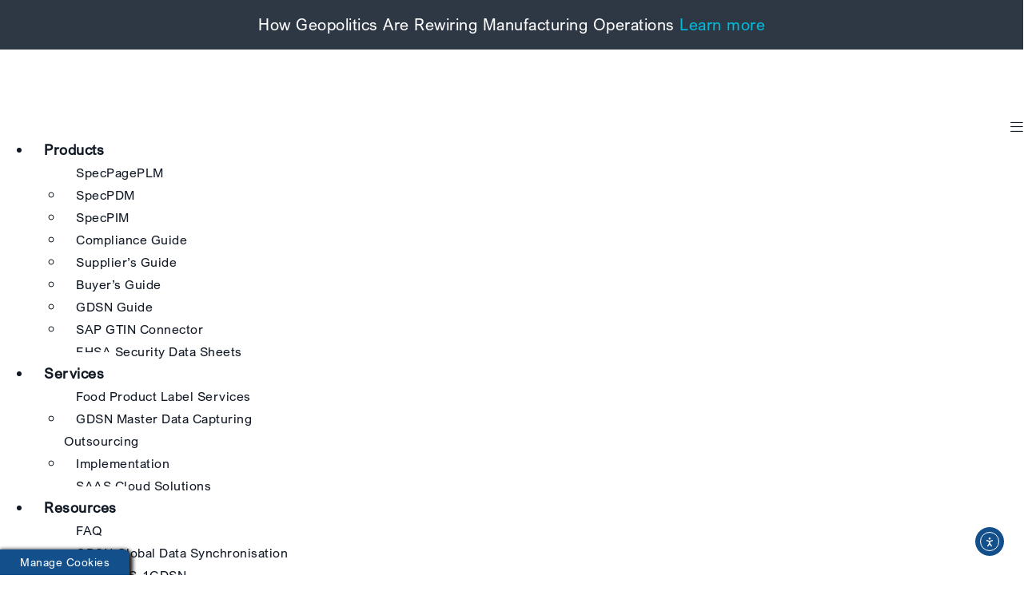

--- FILE ---
content_type: text/html; charset=UTF-8
request_url: https://revalizesoftware.com/specpage/
body_size: 35384
content:
<!doctype html>
<html lang="en-US">
<head>
	<meta charset="UTF-8">
	<meta name="viewport" content="width=device-width, initial-scale=1">
	<link rel="profile" href="https://gmpg.org/xfn/11">
	<meta name='robots' content='index, follow, max-image-preview:large, max-snippet:-1, max-video-preview:-1' />
<!-- Google tag (gtag.js) consent mode dataLayer added by Site Kit -->
<script id="google_gtagjs-js-consent-mode-data-layer">
window.dataLayer = window.dataLayer || [];function gtag(){dataLayer.push(arguments);}
gtag('consent', 'default', {"ad_personalization":"denied","ad_storage":"denied","ad_user_data":"denied","analytics_storage":"denied","functionality_storage":"denied","security_storage":"denied","personalization_storage":"denied","region":["AT","BE","BG","CH","CY","CZ","DE","DK","EE","ES","FI","FR","GB","GR","HR","HU","IE","IS","IT","LI","LT","LU","LV","MT","NL","NO","PL","PT","RO","SE","SI","SK"],"wait_for_update":500});
window._googlesitekitConsentCategoryMap = {"statistics":["analytics_storage"],"marketing":["ad_storage","ad_user_data","ad_personalization"],"functional":["functionality_storage","security_storage"],"preferences":["personalization_storage"]};
window._googlesitekitConsents = {"ad_personalization":"denied","ad_storage":"denied","ad_user_data":"denied","analytics_storage":"denied","functionality_storage":"denied","security_storage":"denied","personalization_storage":"denied","region":["AT","BE","BG","CH","CY","CZ","DE","DK","EE","ES","FI","FR","GB","GR","HR","HU","IE","IS","IT","LI","LT","LU","LV","MT","NL","NO","PL","PT","RO","SE","SI","SK"],"wait_for_update":500};
</script>
<!-- End Google tag (gtag.js) consent mode dataLayer added by Site Kit -->

	<!-- This site is optimized with the Yoast SEO Premium plugin v26.8 (Yoast SEO v26.8) - https://yoast.com/product/yoast-seo-premium-wordpress/ -->
	<title>SpecPage from Revalize</title>
<link data-rocket-prefetch href="https://www.clarity.ms" rel="dns-prefetch">
<link data-rocket-prefetch href="https://bat.bing.com" rel="dns-prefetch">
<link data-rocket-prefetch href="https://js.hs-analytics.net" rel="dns-prefetch">
<link data-rocket-prefetch href="https://js.hscollectedforms.net" rel="dns-prefetch">
<link data-rocket-prefetch href="https://js.hubspot.com" rel="dns-prefetch">
<link data-rocket-prefetch href="https://js.hs-banner.com" rel="dns-prefetch">
<link data-rocket-prefetch href="https://js.hsadspixel.net" rel="dns-prefetch">
<link data-rocket-prefetch href="https://www.googletagmanager.com" rel="dns-prefetch">
<link data-rocket-prefetch href="https://s.adroll.com" rel="dns-prefetch">
<link data-rocket-prefetch href="https://snap.licdn.com" rel="dns-prefetch">
<link data-rocket-prefetch href="https://connect.facebook.net" rel="dns-prefetch">
<link data-rocket-prefetch href="https://scripts.clarity.ms" rel="dns-prefetch">
<link data-rocket-prefetch href="https://www.gstatic.com" rel="dns-prefetch">
<link data-rocket-prefetch href="https://sc.lfeeder.com" rel="dns-prefetch">
<link data-rocket-prefetch href="https://googleads.g.doubleclick.net" rel="dns-prefetch">
<link data-rocket-prefetch href="https://tracking.g2crowd.com" rel="dns-prefetch">
<link data-rocket-prefetch href="https://d.adroll.com" rel="dns-prefetch">
<link data-rocket-prefetch href="https://www.google.com" rel="dns-prefetch">
<link data-rocket-prefetch href="https://cdn.elementor.com" rel="dns-prefetch">
<link data-rocket-prefetch href="https://kit.fontawesome.com" rel="dns-prefetch">
<link crossorigin data-rocket-preload as="font" href="https://revalizesoftware.com/wp-content/uploads/2023/11/ArialNova.ttf" rel="preload">
<link crossorigin data-rocket-preload as="font" href="https://revalizesoftware.com/wp-content/plugins/elementor/assets/lib/font-awesome/webfonts/fa-solid-900.woff2" rel="preload">
<link crossorigin data-rocket-preload as="font" href="https://revalizesoftware.com/wp-content/uploads/2023/11/soehne-breit-halbfett.woff2" rel="preload"><link rel="preload" data-rocket-preload as="image" href="https://revalizesoftware.com/wp-content/uploads/2023/08/pro-file-hero-2.jpg" fetchpriority="high">
	<meta name="description" content="Improve manufacturing efficiency with SpecPage PLM for Food and Beverage. Streamline documentation and data management." />
	<link rel="canonical" href="https://revalizesoftware.com/specpage/" />
	<meta property="og:locale" content="en_US" />
	<meta property="og:type" content="article" />
	<meta property="og:title" content="SpecPage from Revalize" />
	<meta property="og:description" content="Improve manufacturing efficiency with SpecPage PLM for Food and Beverage. Streamline documentation and data management." />
	<meta property="og:url" content="https://revalizesoftware.com/specpage/" />
	<meta property="og:site_name" content="Revalize" />
	<meta property="article:publisher" content="https://www.facebook.com/revalize/" />
	<meta property="article:modified_time" content="2025-11-12T15:34:52+00:00" />
	<meta property="og:image" content="https://revalizesoftware.com/wp-content/uploads/2024/11/testimonial-SpecPage-From-Revalize-logo.webp" />
	<meta property="og:image:width" content="400" />
	<meta property="og:image:height" content="150" />
	<meta property="og:image:type" content="image/webp" />
	<meta name="twitter:card" content="summary_large_image" />
	<meta name="twitter:site" content="@revalize" />
	<meta name="twitter:label1" content="Est. reading time" />
	<meta name="twitter:data1" content="3 minutes" />
	<script type="application/ld+json" class="yoast-schema-graph">{"@context":"https://schema.org","@graph":[{"@type":"WebPage","@id":"https://revalizesoftware.com/specpage/","url":"https://revalizesoftware.com/specpage/","name":"SpecPage from Revalize","isPartOf":{"@id":"https://revalizesoftware.com/#website"},"primaryImageOfPage":{"@id":"https://revalizesoftware.com/specpage/#primaryimage"},"image":{"@id":"https://revalizesoftware.com/specpage/#primaryimage"},"thumbnailUrl":"https://revalizesoftware.com/wp-content/uploads/2024/11/testimonial-SpecPage-From-Revalize-logo.webp","datePublished":"2023-08-29T19:05:13+00:00","dateModified":"2025-11-12T15:34:52+00:00","description":"Improve manufacturing efficiency with SpecPage PLM for Food and Beverage. Streamline documentation and data management.","breadcrumb":{"@id":"https://revalizesoftware.com/specpage/#breadcrumb"},"inLanguage":"en-US","potentialAction":[{"@type":"ReadAction","target":["https://revalizesoftware.com/specpage/"]}]},{"@type":"ImageObject","inLanguage":"en-US","@id":"https://revalizesoftware.com/specpage/#primaryimage","url":"https://revalizesoftware.com/wp-content/uploads/2024/11/testimonial-SpecPage-From-Revalize-logo.webp","contentUrl":"https://revalizesoftware.com/wp-content/uploads/2024/11/testimonial-SpecPage-From-Revalize-logo.webp","width":400,"height":150,"caption":"SpecPage logo"},{"@type":"BreadcrumbList","@id":"https://revalizesoftware.com/specpage/#breadcrumb","itemListElement":[{"@type":"ListItem","position":1,"name":"Home","item":"https://revalizesoftware.com/"},{"@type":"ListItem","position":2,"name":"SpecPage from Revalize"}]},{"@type":"WebSite","@id":"https://revalizesoftware.com/#website","url":"https://revalizesoftware.com/","name":"Revalize","description":"Greater Outcomes Start with Revalize","publisher":{"@id":"https://revalizesoftware.com/#organization"},"potentialAction":[{"@type":"SearchAction","target":{"@type":"EntryPoint","urlTemplate":"https://revalizesoftware.com/?s={search_term_string}"},"query-input":{"@type":"PropertyValueSpecification","valueRequired":true,"valueName":"search_term_string"}}],"inLanguage":"en-US"},{"@type":"Organization","@id":"https://revalizesoftware.com/#organization","name":"Revalize","url":"https://revalizesoftware.com/","logo":{"@type":"ImageObject","inLanguage":"en-US","@id":"https://revalizesoftware.com/#/schema/logo/image/","url":"https://revalizesoftware.com/wp-content/uploads/2021/05/revalize-logo.png","contentUrl":"https://revalizesoftware.com/wp-content/uploads/2021/05/revalize-logo.png","width":976,"height":423,"caption":"Revalize"},"image":{"@id":"https://revalizesoftware.com/#/schema/logo/image/"},"sameAs":["https://www.facebook.com/revalize/","https://x.com/revalize","https://www.linkedin.com/company/revalize/"]}]}</script>
	<!-- / Yoast SEO Premium plugin. -->


<link rel='dns-prefetch' href='//www.google.com' />
<link rel='dns-prefetch' href='//js.hs-scripts.com' />
<link rel='dns-prefetch' href='//cdn.elementor.com' />
<link rel='dns-prefetch' href='//www.googletagmanager.com' />
<link rel="alternate" type="application/rss+xml" title="Revalize &raquo; Feed" href="https://revalizesoftware.com/feed/" />
<link rel="alternate" type="application/rss+xml" title="Revalize &raquo; Comments Feed" href="https://revalizesoftware.com/comments/feed/" />
<link rel="alternate" title="oEmbed (JSON)" type="application/json+oembed" href="https://revalizesoftware.com/wp-json/oembed/1.0/embed?url=https%3A%2F%2Frevalizesoftware.com%2Fspecpage%2F" />
<link rel="alternate" title="oEmbed (XML)" type="text/xml+oembed" href="https://revalizesoftware.com/wp-json/oembed/1.0/embed?url=https%3A%2F%2Frevalizesoftware.com%2Fspecpage%2F&#038;format=xml" />
<style id='wp-img-auto-sizes-contain-inline-css'>
img:is([sizes=auto i],[sizes^="auto," i]){contain-intrinsic-size:3000px 1500px}
/*# sourceURL=wp-img-auto-sizes-contain-inline-css */
</style>
<link rel='stylesheet' id='mec-select2-style-css' href='https://revalizesoftware.com/wp-content/plugins/modern-events-calendar/assets/packages/select2/select2.min.css?ver=7.29.0' media='all' />
<link rel='stylesheet' id='mec-font-icons-css' href='https://revalizesoftware.com/wp-content/plugins/modern-events-calendar/assets/css/iconfonts.css?ver=7.29.0' media='all' />
<link rel='stylesheet' id='mec-frontend-style-css' href='https://revalizesoftware.com/wp-content/cache/background-css/1/revalizesoftware.com/wp-content/plugins/modern-events-calendar/assets/css/frontend.min.css?ver=7.29.0&wpr_t=1769075225' media='all' />
<link rel='stylesheet' id='mec-tooltip-style-css' href='https://revalizesoftware.com/wp-content/plugins/modern-events-calendar/assets/packages/tooltip/tooltip.css?ver=7.29.0' media='all' />
<link rel='stylesheet' id='mec-tooltip-shadow-style-css' href='https://revalizesoftware.com/wp-content/plugins/modern-events-calendar/assets/packages/tooltip/tooltipster-sideTip-shadow.min.css?ver=7.29.0' media='all' />
<link rel='stylesheet' id='featherlight-css' href='https://revalizesoftware.com/wp-content/plugins/modern-events-calendar/assets/packages/featherlight/featherlight.css?ver=7.29.0' media='all' />
<link rel='stylesheet' id='mec-lity-style-css' href='https://revalizesoftware.com/wp-content/plugins/modern-events-calendar/assets/packages/lity/lity.min.css?ver=7.29.0' media='all' />
<link rel='stylesheet' id='mec-general-calendar-style-css' href='https://revalizesoftware.com/wp-content/plugins/modern-events-calendar/assets/css/mec-general-calendar.css?ver=7.29.0' media='all' />
<style id='wp-emoji-styles-inline-css'>

	img.wp-smiley, img.emoji {
		display: inline !important;
		border: none !important;
		box-shadow: none !important;
		height: 1em !important;
		width: 1em !important;
		margin: 0 0.07em !important;
		vertical-align: -0.1em !important;
		background: none !important;
		padding: 0 !important;
	}
/*# sourceURL=wp-emoji-styles-inline-css */
</style>
<link rel='stylesheet' id='ab_test_styles-css' href='https://revalizesoftware.com/wp-content/cache/background-css/1/revalizesoftware.com/wp-content/plugins/bt-bb-ab/css/experiment-frontend.css?ver=2.4.1&wpr_t=1769075225' media='all' />
<style id='global-styles-inline-css'>
:root{--wp--preset--aspect-ratio--square: 1;--wp--preset--aspect-ratio--4-3: 4/3;--wp--preset--aspect-ratio--3-4: 3/4;--wp--preset--aspect-ratio--3-2: 3/2;--wp--preset--aspect-ratio--2-3: 2/3;--wp--preset--aspect-ratio--16-9: 16/9;--wp--preset--aspect-ratio--9-16: 9/16;--wp--preset--color--black: #000000;--wp--preset--color--cyan-bluish-gray: #abb8c3;--wp--preset--color--white: #ffffff;--wp--preset--color--pale-pink: #f78da7;--wp--preset--color--vivid-red: #cf2e2e;--wp--preset--color--luminous-vivid-orange: #ff6900;--wp--preset--color--luminous-vivid-amber: #fcb900;--wp--preset--color--light-green-cyan: #7bdcb5;--wp--preset--color--vivid-green-cyan: #00d084;--wp--preset--color--pale-cyan-blue: #8ed1fc;--wp--preset--color--vivid-cyan-blue: #0693e3;--wp--preset--color--vivid-purple: #9b51e0;--wp--preset--gradient--vivid-cyan-blue-to-vivid-purple: linear-gradient(135deg,rgb(6,147,227) 0%,rgb(155,81,224) 100%);--wp--preset--gradient--light-green-cyan-to-vivid-green-cyan: linear-gradient(135deg,rgb(122,220,180) 0%,rgb(0,208,130) 100%);--wp--preset--gradient--luminous-vivid-amber-to-luminous-vivid-orange: linear-gradient(135deg,rgb(252,185,0) 0%,rgb(255,105,0) 100%);--wp--preset--gradient--luminous-vivid-orange-to-vivid-red: linear-gradient(135deg,rgb(255,105,0) 0%,rgb(207,46,46) 100%);--wp--preset--gradient--very-light-gray-to-cyan-bluish-gray: linear-gradient(135deg,rgb(238,238,238) 0%,rgb(169,184,195) 100%);--wp--preset--gradient--cool-to-warm-spectrum: linear-gradient(135deg,rgb(74,234,220) 0%,rgb(151,120,209) 20%,rgb(207,42,186) 40%,rgb(238,44,130) 60%,rgb(251,105,98) 80%,rgb(254,248,76) 100%);--wp--preset--gradient--blush-light-purple: linear-gradient(135deg,rgb(255,206,236) 0%,rgb(152,150,240) 100%);--wp--preset--gradient--blush-bordeaux: linear-gradient(135deg,rgb(254,205,165) 0%,rgb(254,45,45) 50%,rgb(107,0,62) 100%);--wp--preset--gradient--luminous-dusk: linear-gradient(135deg,rgb(255,203,112) 0%,rgb(199,81,192) 50%,rgb(65,88,208) 100%);--wp--preset--gradient--pale-ocean: linear-gradient(135deg,rgb(255,245,203) 0%,rgb(182,227,212) 50%,rgb(51,167,181) 100%);--wp--preset--gradient--electric-grass: linear-gradient(135deg,rgb(202,248,128) 0%,rgb(113,206,126) 100%);--wp--preset--gradient--midnight: linear-gradient(135deg,rgb(2,3,129) 0%,rgb(40,116,252) 100%);--wp--preset--font-size--small: 13px;--wp--preset--font-size--medium: 20px;--wp--preset--font-size--large: 36px;--wp--preset--font-size--x-large: 42px;--wp--preset--spacing--20: 0.44rem;--wp--preset--spacing--30: 0.67rem;--wp--preset--spacing--40: 1rem;--wp--preset--spacing--50: 1.5rem;--wp--preset--spacing--60: 2.25rem;--wp--preset--spacing--70: 3.38rem;--wp--preset--spacing--80: 5.06rem;--wp--preset--shadow--natural: 6px 6px 9px rgba(0, 0, 0, 0.2);--wp--preset--shadow--deep: 12px 12px 50px rgba(0, 0, 0, 0.4);--wp--preset--shadow--sharp: 6px 6px 0px rgba(0, 0, 0, 0.2);--wp--preset--shadow--outlined: 6px 6px 0px -3px rgb(255, 255, 255), 6px 6px rgb(0, 0, 0);--wp--preset--shadow--crisp: 6px 6px 0px rgb(0, 0, 0);}:root { --wp--style--global--content-size: 800px;--wp--style--global--wide-size: 1200px; }:where(body) { margin: 0; }.wp-site-blocks > .alignleft { float: left; margin-right: 2em; }.wp-site-blocks > .alignright { float: right; margin-left: 2em; }.wp-site-blocks > .aligncenter { justify-content: center; margin-left: auto; margin-right: auto; }:where(.wp-site-blocks) > * { margin-block-start: 24px; margin-block-end: 0; }:where(.wp-site-blocks) > :first-child { margin-block-start: 0; }:where(.wp-site-blocks) > :last-child { margin-block-end: 0; }:root { --wp--style--block-gap: 24px; }:root :where(.is-layout-flow) > :first-child{margin-block-start: 0;}:root :where(.is-layout-flow) > :last-child{margin-block-end: 0;}:root :where(.is-layout-flow) > *{margin-block-start: 24px;margin-block-end: 0;}:root :where(.is-layout-constrained) > :first-child{margin-block-start: 0;}:root :where(.is-layout-constrained) > :last-child{margin-block-end: 0;}:root :where(.is-layout-constrained) > *{margin-block-start: 24px;margin-block-end: 0;}:root :where(.is-layout-flex){gap: 24px;}:root :where(.is-layout-grid){gap: 24px;}.is-layout-flow > .alignleft{float: left;margin-inline-start: 0;margin-inline-end: 2em;}.is-layout-flow > .alignright{float: right;margin-inline-start: 2em;margin-inline-end: 0;}.is-layout-flow > .aligncenter{margin-left: auto !important;margin-right: auto !important;}.is-layout-constrained > .alignleft{float: left;margin-inline-start: 0;margin-inline-end: 2em;}.is-layout-constrained > .alignright{float: right;margin-inline-start: 2em;margin-inline-end: 0;}.is-layout-constrained > .aligncenter{margin-left: auto !important;margin-right: auto !important;}.is-layout-constrained > :where(:not(.alignleft):not(.alignright):not(.alignfull)){max-width: var(--wp--style--global--content-size);margin-left: auto !important;margin-right: auto !important;}.is-layout-constrained > .alignwide{max-width: var(--wp--style--global--wide-size);}body .is-layout-flex{display: flex;}.is-layout-flex{flex-wrap: wrap;align-items: center;}.is-layout-flex > :is(*, div){margin: 0;}body .is-layout-grid{display: grid;}.is-layout-grid > :is(*, div){margin: 0;}body{padding-top: 0px;padding-right: 0px;padding-bottom: 0px;padding-left: 0px;}a:where(:not(.wp-element-button)){text-decoration: underline;}:root :where(.wp-element-button, .wp-block-button__link){background-color: #32373c;border-width: 0;color: #fff;font-family: inherit;font-size: inherit;font-style: inherit;font-weight: inherit;letter-spacing: inherit;line-height: inherit;padding-top: calc(0.667em + 2px);padding-right: calc(1.333em + 2px);padding-bottom: calc(0.667em + 2px);padding-left: calc(1.333em + 2px);text-decoration: none;text-transform: inherit;}.has-black-color{color: var(--wp--preset--color--black) !important;}.has-cyan-bluish-gray-color{color: var(--wp--preset--color--cyan-bluish-gray) !important;}.has-white-color{color: var(--wp--preset--color--white) !important;}.has-pale-pink-color{color: var(--wp--preset--color--pale-pink) !important;}.has-vivid-red-color{color: var(--wp--preset--color--vivid-red) !important;}.has-luminous-vivid-orange-color{color: var(--wp--preset--color--luminous-vivid-orange) !important;}.has-luminous-vivid-amber-color{color: var(--wp--preset--color--luminous-vivid-amber) !important;}.has-light-green-cyan-color{color: var(--wp--preset--color--light-green-cyan) !important;}.has-vivid-green-cyan-color{color: var(--wp--preset--color--vivid-green-cyan) !important;}.has-pale-cyan-blue-color{color: var(--wp--preset--color--pale-cyan-blue) !important;}.has-vivid-cyan-blue-color{color: var(--wp--preset--color--vivid-cyan-blue) !important;}.has-vivid-purple-color{color: var(--wp--preset--color--vivid-purple) !important;}.has-black-background-color{background-color: var(--wp--preset--color--black) !important;}.has-cyan-bluish-gray-background-color{background-color: var(--wp--preset--color--cyan-bluish-gray) !important;}.has-white-background-color{background-color: var(--wp--preset--color--white) !important;}.has-pale-pink-background-color{background-color: var(--wp--preset--color--pale-pink) !important;}.has-vivid-red-background-color{background-color: var(--wp--preset--color--vivid-red) !important;}.has-luminous-vivid-orange-background-color{background-color: var(--wp--preset--color--luminous-vivid-orange) !important;}.has-luminous-vivid-amber-background-color{background-color: var(--wp--preset--color--luminous-vivid-amber) !important;}.has-light-green-cyan-background-color{background-color: var(--wp--preset--color--light-green-cyan) !important;}.has-vivid-green-cyan-background-color{background-color: var(--wp--preset--color--vivid-green-cyan) !important;}.has-pale-cyan-blue-background-color{background-color: var(--wp--preset--color--pale-cyan-blue) !important;}.has-vivid-cyan-blue-background-color{background-color: var(--wp--preset--color--vivid-cyan-blue) !important;}.has-vivid-purple-background-color{background-color: var(--wp--preset--color--vivid-purple) !important;}.has-black-border-color{border-color: var(--wp--preset--color--black) !important;}.has-cyan-bluish-gray-border-color{border-color: var(--wp--preset--color--cyan-bluish-gray) !important;}.has-white-border-color{border-color: var(--wp--preset--color--white) !important;}.has-pale-pink-border-color{border-color: var(--wp--preset--color--pale-pink) !important;}.has-vivid-red-border-color{border-color: var(--wp--preset--color--vivid-red) !important;}.has-luminous-vivid-orange-border-color{border-color: var(--wp--preset--color--luminous-vivid-orange) !important;}.has-luminous-vivid-amber-border-color{border-color: var(--wp--preset--color--luminous-vivid-amber) !important;}.has-light-green-cyan-border-color{border-color: var(--wp--preset--color--light-green-cyan) !important;}.has-vivid-green-cyan-border-color{border-color: var(--wp--preset--color--vivid-green-cyan) !important;}.has-pale-cyan-blue-border-color{border-color: var(--wp--preset--color--pale-cyan-blue) !important;}.has-vivid-cyan-blue-border-color{border-color: var(--wp--preset--color--vivid-cyan-blue) !important;}.has-vivid-purple-border-color{border-color: var(--wp--preset--color--vivid-purple) !important;}.has-vivid-cyan-blue-to-vivid-purple-gradient-background{background: var(--wp--preset--gradient--vivid-cyan-blue-to-vivid-purple) !important;}.has-light-green-cyan-to-vivid-green-cyan-gradient-background{background: var(--wp--preset--gradient--light-green-cyan-to-vivid-green-cyan) !important;}.has-luminous-vivid-amber-to-luminous-vivid-orange-gradient-background{background: var(--wp--preset--gradient--luminous-vivid-amber-to-luminous-vivid-orange) !important;}.has-luminous-vivid-orange-to-vivid-red-gradient-background{background: var(--wp--preset--gradient--luminous-vivid-orange-to-vivid-red) !important;}.has-very-light-gray-to-cyan-bluish-gray-gradient-background{background: var(--wp--preset--gradient--very-light-gray-to-cyan-bluish-gray) !important;}.has-cool-to-warm-spectrum-gradient-background{background: var(--wp--preset--gradient--cool-to-warm-spectrum) !important;}.has-blush-light-purple-gradient-background{background: var(--wp--preset--gradient--blush-light-purple) !important;}.has-blush-bordeaux-gradient-background{background: var(--wp--preset--gradient--blush-bordeaux) !important;}.has-luminous-dusk-gradient-background{background: var(--wp--preset--gradient--luminous-dusk) !important;}.has-pale-ocean-gradient-background{background: var(--wp--preset--gradient--pale-ocean) !important;}.has-electric-grass-gradient-background{background: var(--wp--preset--gradient--electric-grass) !important;}.has-midnight-gradient-background{background: var(--wp--preset--gradient--midnight) !important;}.has-small-font-size{font-size: var(--wp--preset--font-size--small) !important;}.has-medium-font-size{font-size: var(--wp--preset--font-size--medium) !important;}.has-large-font-size{font-size: var(--wp--preset--font-size--large) !important;}.has-x-large-font-size{font-size: var(--wp--preset--font-size--x-large) !important;}
:root :where(.wp-block-pullquote){font-size: 1.5em;line-height: 1.6;}
/*# sourceURL=global-styles-inline-css */
</style>
<link rel='stylesheet' id='wpml-legacy-horizontal-list-0-css' href='https://revalizesoftware.com/wp-content/plugins/sitepress-multilingual-cms/templates/language-switchers/legacy-list-horizontal/style.min.css?ver=1' media='all' />
<link rel='stylesheet' id='wpml-menu-item-0-css' href='https://revalizesoftware.com/wp-content/plugins/sitepress-multilingual-cms/templates/language-switchers/menu-item/style.min.css?ver=1' media='all' />
<link rel='stylesheet' id='ea11y-widget-fonts-css' href='https://revalizesoftware.com/wp-content/plugins/pojo-accessibility/assets/build/fonts.css?ver=4.0.1' media='all' />
<link rel='stylesheet' id='ea11y-skip-link-css' href='https://revalizesoftware.com/wp-content/plugins/pojo-accessibility/assets/build/skip-link.css?ver=4.0.1' media='all' />
<link rel='stylesheet' id='hello-elementor-css' href='https://revalizesoftware.com/wp-content/themes/hello-elementor/assets/css/reset.css?ver=3.4.6' media='all' />
<link rel='stylesheet' id='hello-elementor-theme-style-css' href='https://revalizesoftware.com/wp-content/themes/hello-elementor/assets/css/theme.css?ver=3.4.6' media='all' />
<link rel='stylesheet' id='elementor-frontend-css' href='https://revalizesoftware.com/wp-content/plugins/elementor/assets/css/frontend.min.css?ver=3.34.2' media='all' />
<link rel='stylesheet' id='widget-image-css' href='https://revalizesoftware.com/wp-content/plugins/elementor/assets/css/widget-image.min.css?ver=3.34.2' media='all' />
<link rel='stylesheet' id='widget-nav-menu-css' href='https://revalizesoftware.com/wp-content/plugins/elementor-pro/assets/css/widget-nav-menu.min.css?ver=3.34.1' media='all' />
<link rel='stylesheet' id='e-sticky-css' href='https://revalizesoftware.com/wp-content/plugins/elementor-pro/assets/css/modules/sticky.min.css?ver=3.34.1' media='all' />
<link rel='stylesheet' id='widget-icon-list-css' href='https://revalizesoftware.com/wp-content/plugins/elementor/assets/css/widget-icon-list.min.css?ver=3.34.2' media='all' />
<link rel='stylesheet' id='widget-toggle-css' href='https://revalizesoftware.com/wp-content/plugins/elementor/assets/css/widget-toggle.min.css?ver=3.34.2' media='all' />
<link rel='stylesheet' id='widget-divider-css' href='https://revalizesoftware.com/wp-content/plugins/elementor/assets/css/widget-divider.min.css?ver=3.34.2' media='all' />
<link rel='stylesheet' id='e-animation-fadeInRight-css' href='https://revalizesoftware.com/wp-content/plugins/elementor/assets/lib/animations/styles/fadeInRight.min.css?ver=3.34.2' media='all' />
<link rel='stylesheet' id='e-popup-css' href='https://revalizesoftware.com/wp-content/plugins/elementor-pro/assets/css/conditionals/popup.min.css?ver=3.34.1' media='all' />
<link rel='stylesheet' id='mec-shortcode-designer-css' href='https://revalizesoftware.com/wp-content/plugins/mec-shortcode-designer/assets/css/frontend/frontend.css?ver=1.5.0' media='all' />
<link rel='stylesheet' id='mec-owl-carousel-style-css' href='https://revalizesoftware.com/wp-content/cache/background-css/1/revalizesoftware.com/wp-content/plugins/modern-events-calendar/assets/packages/owl-carousel/owl.carousel.min.css?ver=7.29.0&wpr_t=1769075225' media='all' />
<link rel='stylesheet' id='mec-owl-carousel-theme-style-css' href='https://revalizesoftware.com/wp-content/plugins/modern-events-calendar/assets/packages/owl-carousel/owl.theme.min.css?ver=6.9' media='all' />
<link rel='stylesheet' id='elementor-post-6-css' href='https://revalizesoftware.com/wp-content/uploads/elementor/css/post-6.css?ver=1769093206' media='all' />
<link rel='stylesheet' id='uael-frontend-css' href='https://revalizesoftware.com/wp-content/plugins/ultimate-elementor/assets/min-css/uael-frontend.min.css?ver=1.42.3' media='all' />
<link rel='stylesheet' id='uael-teammember-social-icons-css' href='https://revalizesoftware.com/wp-content/plugins/elementor/assets/css/widget-social-icons.min.css?ver=3.24.0' media='all' />
<link rel='stylesheet' id='uael-social-share-icons-brands-css' href='https://revalizesoftware.com/wp-content/plugins/elementor/assets/lib/font-awesome/css/brands.css?ver=5.15.3' media='all' />
<link rel='stylesheet' id='uael-social-share-icons-fontawesome-css' href='https://revalizesoftware.com/wp-content/plugins/elementor/assets/lib/font-awesome/css/fontawesome.css?ver=5.15.3' media='all' />
<link rel='stylesheet' id='uael-nav-menu-icons-css' href='https://revalizesoftware.com/wp-content/plugins/elementor/assets/lib/font-awesome/css/solid.css?ver=5.15.3' media='all' />
<link rel='stylesheet' id='font-awesome-5-all-css' href='https://revalizesoftware.com/wp-content/plugins/elementor/assets/lib/font-awesome/css/all.min.css?ver=3.34.2' media='all' />
<link rel='stylesheet' id='font-awesome-4-shim-css' href='https://revalizesoftware.com/wp-content/plugins/elementor/assets/lib/font-awesome/css/v4-shims.min.css?ver=3.34.2' media='all' />
<link rel='stylesheet' id='widget-heading-css' href='https://revalizesoftware.com/wp-content/plugins/elementor/assets/css/widget-heading.min.css?ver=3.34.2' media='all' />
<link rel='stylesheet' id='swiper-css' href='https://revalizesoftware.com/wp-content/plugins/elementor/assets/lib/swiper/v8/css/swiper.min.css?ver=8.4.5' media='all' />
<link rel='stylesheet' id='e-swiper-css' href='https://revalizesoftware.com/wp-content/plugins/elementor/assets/css/conditionals/e-swiper.min.css?ver=3.34.2' media='all' />
<link rel='stylesheet' id='widget-media-carousel-css' href='https://revalizesoftware.com/wp-content/plugins/elementor-pro/assets/css/widget-media-carousel.min.css?ver=3.34.1' media='all' />
<link rel='stylesheet' id='widget-carousel-module-base-css' href='https://revalizesoftware.com/wp-content/plugins/elementor-pro/assets/css/widget-carousel-module-base.min.css?ver=3.34.1' media='all' />
<link rel='stylesheet' id='widget-animated-headline-css' href='https://revalizesoftware.com/wp-content/plugins/elementor-pro/assets/css/widget-animated-headline.min.css?ver=3.34.1' media='all' />
<link rel='stylesheet' id='elementor-post-12410-css' href='https://revalizesoftware.com/wp-content/cache/background-css/1/revalizesoftware.com/wp-content/uploads/elementor/css/post-12410.css?ver=1769093206&wpr_t=1769075225' media='all' />
<link rel='stylesheet' id='elementor-post-12406-css' href='https://revalizesoftware.com/wp-content/uploads/elementor/css/post-12406.css?ver=1769093206' media='all' />
<link rel='stylesheet' id='elementor-post-12407-css' href='https://revalizesoftware.com/wp-content/uploads/elementor/css/post-12407.css?ver=1769093206' media='all' />
<link rel='stylesheet' id='elementor-post-67963-css' href='https://revalizesoftware.com/wp-content/uploads/elementor/css/post-67963.css?ver=1769093206' media='all' />
<style id='hide_field_class_style-inline-css'>
.cfef-hidden, .cfef-hidden-step-field {
			display: none !important;
	}
/*# sourceURL=hide_field_class_style-inline-css */
</style>
<link rel='stylesheet' id='mec-single-builder-css' href='https://revalizesoftware.com/wp-content/plugins/mec-single-builder/inc/frontend/css/mec-single-builder-frontend.css?ver=1.13.0' media='all' />
<link rel='stylesheet' id='hello-elementor-child-style-css' href='https://revalizesoftware.com/wp-content/themes/hello-theme-child-master/style.css?ver=1.0.0' media='all' />
<style id='rocket-lazyload-inline-css'>
.rll-youtube-player{position:relative;padding-bottom:56.23%;height:0;overflow:hidden;max-width:100%;}.rll-youtube-player:focus-within{outline: 2px solid currentColor;outline-offset: 5px;}.rll-youtube-player iframe{position:absolute;top:0;left:0;width:100%;height:100%;z-index:100;background:0 0}.rll-youtube-player img{bottom:0;display:block;left:0;margin:auto;max-width:100%;width:100%;position:absolute;right:0;top:0;border:none;height:auto;-webkit-transition:.4s all;-moz-transition:.4s all;transition:.4s all}.rll-youtube-player img:hover{-webkit-filter:brightness(75%)}.rll-youtube-player .play{height:100%;width:100%;left:0;top:0;position:absolute;background:var(--wpr-bg-13ddf0e9-7b1e-4120-bf39-11937fc3af75) no-repeat center;background-color: transparent !important;cursor:pointer;border:none;}.wp-embed-responsive .wp-has-aspect-ratio .rll-youtube-player{position:absolute;padding-bottom:0;width:100%;height:100%;top:0;bottom:0;left:0;right:0}
/*# sourceURL=rocket-lazyload-inline-css */
</style>
<script src="https://revalizesoftware.com/wp-includes/js/jquery/jquery.min.js?ver=3.7.1" id="jquery-core-js"></script>
<script src="https://revalizesoftware.com/wp-includes/js/jquery/jquery-migrate.min.js?ver=3.4.1" id="jquery-migrate-js"></script>
<script id="wpml-cookie-js-extra">
var wpml_cookies = {"wp-wpml_current_language":{"value":"en","expires":1,"path":"/"}};
var wpml_cookies = {"wp-wpml_current_language":{"value":"en","expires":1,"path":"/"}};
//# sourceURL=wpml-cookie-js-extra
</script>
<script data-minify="1" src="https://revalizesoftware.com/wp-content/cache/min/1/wp-content/plugins/sitepress-multilingual-cms/res/js/cookies/language-cookie.js?ver=1769091214" id="wpml-cookie-js" defer data-wp-strategy="defer"></script>
<script id="bt_conversion_scripts-js-extra">
var ABST_CONFIG = {"ajaxurl":"https://revalizesoftware.com/wp-admin/admin-ajax.php","adminurl":"https://revalizesoftware.com/wp-admin/","pluginurl":"https://revalizesoftware.com/wp-content/plugins/bt-bb-ab/","homeurl":"https://revalizesoftware.com","btab_vars":{"is_admin":false,"post_id":12410,"is_preview":false,"is_agency":true,"is_free":"0","tagging":"1","do_fingerprint":"0","advanced_tracking":"0","abst_server_convert_woo":"0","abst_enable_user_journeys":"0","abst_disable_ai":"0","plugins_uri":"https://revalizesoftware.com/wp-content/plugins/bt-bb-ab/","domain":"https://revalizesoftware.com","v":"2.4.1","wait_for_approval":"0","heatmap_pages":false,"heatmap_all_pages":false,"geo":"0"},"bt_experiments":{"156778":{"name":"Aerospace Button Test","target_percentage":"100","url_query":"","conversion_page":"link","conversion_url":"","conversion_link_pattern":"Schedule a Call","conversion_time":"0","conversion_scroll":"0","conversion_style":"bayesian","conversion_selector":"","conversion_text":"","goals":{"1":{"":""},"2":{"":""},"3":{"":""},"4":{"":""},"5":{"":""},"6":{"":""},"7":{"":""},"8":{"":""},"9":{"":""},"10":{"":""}},"test_type":"ab_test","is_current_user_track":true,"full_page_default_page":"","page_variations":[],"variation_meta":[],"use_order_value":"","magic_definition":"","css_test_variations":"2","test_status":"publish","test_winner":"","target_option_device_size":"all","log_on_visible":false}},"conversion_details":{"156778":{"conversion_page_id":"link","target_percentage":"100","time_active":"0","scroll_depth":"0","url_query":"","conversion_text":"","use_order_value":""}},"current_page":[12410]};
//# sourceURL=bt_conversion_scripts-js-extra
</script>
<script  data-cfasync='false' nitro-exclude data-no-optimize='1' data-no-defer='1' data-no-minify='1' nowprocket  src="https://revalizesoftware.com/wp-content/plugins/bt-bb-ab/js/bt_conversion-min.js?ver=2.4.1" id="bt_conversion_scripts-js"></script>
<script src="https://revalizesoftware.com/wp-content/plugins/elementor/assets/lib/font-awesome/js/v4-shims.min.js?ver=3.34.2" id="font-awesome-4-shim-js" data-rocket-defer defer></script>
<script id="wpml-browser-redirect-js-extra">
var wpml_browser_redirect_params = {"pageLanguage":"en","languageUrls":{"en_us":"https://revalizesoftware.com/specpage/","en":"https://revalizesoftware.com/specpage/","us":"https://revalizesoftware.com/specpage/","de_de":"https://revalizesoftware.com/de/specpage/","de":"https://revalizesoftware.com/de/specpage/"},"cookie":{"name":"_icl_visitor_lang_js","domain":"revalizesoftware.com","path":"/","expiration":24}};
//# sourceURL=wpml-browser-redirect-js-extra
</script>
<script data-minify="1" src="https://revalizesoftware.com/wp-content/cache/min/1/wp-content/plugins/sitepress-multilingual-cms/dist/js/browser-redirect/app.js?ver=1769091214" id="wpml-browser-redirect-js" data-rocket-defer defer></script>
<script data-minify="1" src="https://revalizesoftware.com/wp-content/cache/min/1/wp-content/plugins/mec-single-builder/inc/frontend/js/mec-single-builder-frontend.js?ver=1769091214" id="mec-single-builder-js" data-rocket-defer defer></script>

<!-- Google tag (gtag.js) snippet added by Site Kit -->
<!-- Google Analytics snippet added by Site Kit -->
<script src="https://www.googletagmanager.com/gtag/js?id=G-G6MRG5Q5RY" id="google_gtagjs-js" async></script>
<script id="google_gtagjs-js-after">
window.dataLayer = window.dataLayer || [];function gtag(){dataLayer.push(arguments);}
gtag("set","linker",{"domains":["revalizesoftware.com"]});
gtag("js", new Date());
gtag("set", "developer_id.dZTNiMT", true);
gtag("config", "G-G6MRG5Q5RY", {"googlesitekit_post_type":"page"});
//# sourceURL=google_gtagjs-js-after
</script>
<link rel="https://api.w.org/" href="https://revalizesoftware.com/wp-json/" /><link rel="alternate" title="JSON" type="application/json" href="https://revalizesoftware.com/wp-json/wp/v2/pages/12410" /><link rel="EditURI" type="application/rsd+xml" title="RSD" href="https://revalizesoftware.com/xmlrpc.php?rsd" />
<link rel='shortlink' href='https://revalizesoftware.com/?p=12410' />
<!-- Google Tag Manager - RSW -->
<script>
(function(w,d,s,l,i){w[l]=w[l]||[];w[l].push({'gtm.start':
new Date().getTime(),event:'gtm.js'});var f=d.getElementsByTagName(s)[0],
j=d.createElement(s),dl=l!='dataLayer'?'&l='+l:'';j.async=true;j.src=
'https://www.googletagmanager.com/gtm.js?id='+i+dl;f.parentNode.insertBefore(j,f);
})(window,document,'script','dataLayer','GTM-PVZ7ZDF');
</script>
<!-- End Google Tag Manager -->

<meta name="facebook-domain-verification" content="hinm9dh0mpilxnbimhkm22haz0bn98" />			<!-- DO NOT COPY THIS SNIPPET! Start of Page Analytics Tracking for HubSpot WordPress plugin v11.3.37-->
			<script class="hsq-set-content-id" data-content-id="standard-page">
				var _hsq = _hsq || [];
				_hsq.push(["setContentType", "standard-page"]);
			</script>
			<!-- DO NOT COPY THIS SNIPPET! End of Page Analytics Tracking for HubSpot WordPress plugin -->
			<meta name="generator" content="WPML ver:4.8.6 stt:37,1,3,40,54;" />
<style id='absthide'>
      [bt_hidden=true] { 
        display: none !important; 
        visibility: hidden !important; 
        height: 0 !important; 
      }
/* Hide all variations by default - prevents flicker */
[bt-variation]:not(.bt-show-variation),
[data-bt-variation]:not(.bt-show-variation),
[class*='ab-var-']:not(.bt-show-variation) {
    opacity: 0 !important;
    pointer-events: none !important;
}

/* Show the first variation of each experiment - prevents CLS */
[bt-variation].bt-first-variation:not(.bt-show-variation),
[data-bt-variation].bt-first-variation:not(.bt-show-variation),
[class*='ab-var-'].bt-first-variation {
    opacity: 1 !important;
    pointer-events: auto !important;
}

/* After test setup complete, fully remove non-selected variations from DOM */
body.ab-test-setup-complete [bt-variation]:not(.bt-show-variation),
body.ab-test-setup-complete [data-bt-variation]:not(.bt-show-variation),
body.ab-test-setup-complete [class*='ab-var-']:not(.bt-show-variation) {
    display: none !important;
}

/* Show selected variation */
.bt-show-variation {
    opacity: 1 !important;
    pointer-events: auto !important;
}

      </style><script  data-cfasync='false' nitro-exclude data-no-optimize='1' data-no-defer='1' data-no-minify='1' nowprocket  id='abst_conv_details'>
          var conversion_details = {"156778":{"conversion_page_id":"link","target_percentage":"100","time_active":"0","scroll_depth":"0","url_query":"","conversion_text":"","use_order_value":""}};
          var current_page = [12410];
        </script><meta name="generator" content="Site Kit by Google 1.170.0" />		<script type="text/javascript">
				(function(c,l,a,r,i,t,y){
					c[a]=c[a]||function(){(c[a].q=c[a].q||[]).push(arguments)};t=l.createElement(r);t.async=1;
					t.src="https://www.clarity.ms/tag/"+i+"?ref=wordpress";y=l.getElementsByTagName(r)[0];y.parentNode.insertBefore(t,y);
				})(window, document, "clarity", "script", "kqvd4edxn9");
		</script>
		<meta name="generator" content="Elementor 3.34.2; features: e_font_icon_svg, additional_custom_breakpoints; settings: css_print_method-external, google_font-disabled, font_display-auto">
<link rel="icon" href="https://revalizesoftware.com/wp-content/uploads/2025/08/SpecPage_Favicon.png" type="image/png">
			<style>
				.e-con.e-parent:nth-of-type(n+4):not(.e-lazyloaded):not(.e-no-lazyload),
				.e-con.e-parent:nth-of-type(n+4):not(.e-lazyloaded):not(.e-no-lazyload) * {
					background-image: none !important;
				}
				@media screen and (max-height: 1024px) {
					.e-con.e-parent:nth-of-type(n+3):not(.e-lazyloaded):not(.e-no-lazyload),
					.e-con.e-parent:nth-of-type(n+3):not(.e-lazyloaded):not(.e-no-lazyload) * {
						background-image: none !important;
					}
				}
				@media screen and (max-height: 640px) {
					.e-con.e-parent:nth-of-type(n+2):not(.e-lazyloaded):not(.e-no-lazyload),
					.e-con.e-parent:nth-of-type(n+2):not(.e-lazyloaded):not(.e-no-lazyload) * {
						background-image: none !important;
					}
				}
			</style>
			<style class="wpcode-css-snippet">.hbspt-form {background-color: #eee; padding: 20px; margin: 0 auto; border-radius: 8px;}
.hbspt-form span {font-family: helvetica !important;}
.hbspt-form .hs-form-required {display: none !important;}
.hbspt-form fieldset {max-width: 100% !important;}
.hbspt-form fieldset input[name="firstname"] {max-width: 90% !important;}
.hbspt-form input[name="lastname"] {max-width: 90% !important;}
.hbspt-form label {font-size: 14px; margin: 20px 0 10px 0;}
.hbspt-form .hs-input {border: none !important; border-radius: 0; border-bottom: 2px solid #cbd6e2 !important;}
.hbspt-form .hs-message {margin-top: 20px;}
.hbspt-form .hs-input.is-placeholder {color: #63615e;}
.hbspt-form .inputs-list {list-style: none; padding: 0;}
.hbspt-form .inputs-list li {height: 30px !important;}
.hbspt-form .inputs-list li a {color: #00bad9;}
.hbspt-form .hs-input span {padding-left: 10px !important;}
.hbspt-form .hs-input[type=checkbox],.hs-input[type=radio] { cursor: pointer; margin-right: 5px;}
.hbspt-form .hs-button{margin-top: 30px !important;}
.hbspt-form .hs-error-msg {font-size: 12px; color: red; margin-top: 10px !important;}
.hbspt-form .hs-error-msgs label {font-size: 12px !important; color: red; margin-top: 10px !important;}</style><script> (function(ss,ex){ window.ldfdr=window.ldfdr||function(){(ldfdr._q=ldfdr._q||[]).push([].slice.call(arguments));}; (function(d,s){ fs=d.getElementsByTagName(s)[0]; function ce(src){ var cs=d.createElement(s); cs.src=src; cs.async=1; fs.parentNode.insertBefore(cs,fs); }; ce('https://sc.lfeeder.com/lftracker_v1_'+ss+(ex?'_'+ex:'')+'.js'); })(document,'script'); })('Xbp1oaELJPX4EdVj'); </script>
<!-- Start of HubSpot code snippet -->
<button type="button" id="hs_show_banner_button"
style="background-color: rgb(19, 80, 139);
	   border-radius: 0 8px 0 0;
	   box-shadow: #161616 2px 2px 5px 2px;
       color: rgb(255, 255, 255);
       position: fixed;
       font-family: inherit;
	   font-size: 14px;
       width: auto;
       bottom: 0px;
       left: 0px;
	   z-index: 9999;"
onclick="(function(){
  var _hsp = window._hsp = window._hsp || [];
  _hsp.push(['showBanner']);
})()"
>
Manage Cookies
</button>

<!-- End of HubSpot code snippet -->

<!-- This snippet sets a default consent state, instructing Google's technologies how to behave if no consent is present. -->
<script>
window.dataLayer = window.dataLayer || [];
function gtag() {
    dataLayer.push(arguments);
}

// Determine actual values based on your own requirements,
gtag('consent', 'default', {
    'analytics_storage': 'denied',
    'ad_storage': 'denied',
    'ad_user_data': 'denied',
    'ad_personalization': 'denied',
  // Use region, to specifiy where this default should be applied.
    'region': ["AT", "BE", "BG", "HR", "CY", "CZ", "DK", "EE", "FI", "FR",
        "DE", "GR", "HU", "IS", "IE", "IT", "LV", "LI", "LT", "LU",
        "MT", "NL", "NO", "PL", "PT", "RO", "SK", "SI", "ES", "SE",
        "UK", "CH"
    ]
});

// This snippet sends consent updates from the HubSpot cookie banner to Google's tags using Consent Mode v2
var _hsp = window._hsp = window._hsp || [];
_hsp.push(['addPrivacyConsentListener', function(consent) {
    var hasAnalyticsConsent = consent && (consent.allowed || (consent.categories && consent.categories.analytics));
    var hasAdsConsent = consent && (consent.allowed || (consent.categories && consent.categories.advertisement));

    gtag('consent', 'update', {
        'ad_storage': hasAdsConsent ? 'granted' : 'denied',
        'analytics_storage': hasAnalyticsConsent ? 'granted' : 'denied',
        'ad_user_data': hasAdsConsent ? 'granted' : 'denied',
        'ad_personalization': hasAdsConsent ? 'granted' : 'denied'
    });
}]);
</script><style type="text/css">
		.fc-daygrid-event-dot {
			display: none
		}	
		</style><link rel="icon" href="https://revalizesoftware.com/wp-content/uploads/2023/11/cropped-revalize-favicon-blue-32x32.webp" sizes="32x32" />
<link rel="icon" href="https://revalizesoftware.com/wp-content/uploads/2023/11/cropped-revalize-favicon-blue-192x192.webp" sizes="192x192" />
<link rel="apple-touch-icon" href="https://revalizesoftware.com/wp-content/uploads/2023/11/cropped-revalize-favicon-blue-180x180.webp" />
<meta name="msapplication-TileImage" content="https://revalizesoftware.com/wp-content/uploads/2023/11/cropped-revalize-favicon-blue-270x270.webp" />
<style>:root,::before,::after{--mec-color-skin: #13508b;--mec-color-skin-rgba-1: rgba(19,80,139,.25);--mec-color-skin-rgba-2: rgba(19,80,139,.5);--mec-color-skin-rgba-3: rgba(19,80,139,.75);--mec-color-skin-rgba-4: rgba(19,80,139,.11);--mec-primary-border-radius: ;--mec-secondary-border-radius: ;--mec-container-normal-width: 1196px;--mec-container-large-width: 1690px;--mec-fes-main-color: #00bad9;--mec-fes-main-color-rgba-1: rgba(0, 186, 217, 0.12);--mec-fes-main-color-rgba-2: rgba(0, 186, 217, 0.23);--mec-fes-main-color-rgba-3: rgba(0, 186, 217, 0.03);--mec-fes-main-color-rgba-4: rgba(0, 186, 217, 0.3);--mec-fes-main-color-rgba-5: rgb(0 186 217 / 7%);--mec-fes-main-color-rgba-6: rgba(0, 186, 217, 0.2);.mec-fes-form #mec_reg_form_field_types .button.red:before, .mec-fes-form #mec_reg_form_field_types .button.red {border-color: #ffd2dd;color: #ea6485;}.mec-fes-form .mec-meta-box-fields h4 label {background: transparent;}</style><style>.mec-events-meta-group-tags {display: none !important;}
.mec-event-image a {width: 60% !important;}
.mec-ticket-subtotal-wrapper {display: none !important;}</style><noscript><style id="rocket-lazyload-nojs-css">.rll-youtube-player, [data-lazy-src]{display:none !important;}</style></noscript><style id="rocket-lazyrender-inline-css">[data-wpr-lazyrender] {content-visibility: auto;}</style><style id="wpr-lazyload-bg-container"></style><style id="wpr-lazyload-bg-exclusion">.elementor-12410 .elementor-element.elementor-element-dbeba5a:not(.elementor-motion-effects-element-type-background), .elementor-12410 .elementor-element.elementor-element-dbeba5a > .elementor-motion-effects-container > .elementor-motion-effects-layer{--wpr-bg-b259f312-7c6f-4a40-b099-984851011e41: url('https://revalizesoftware.com/wp-content/uploads/2023/08/pro-file-hero-2.jpg');}</style>
<noscript>
<style id="wpr-lazyload-bg-nostyle">.mec-modal-preloader,.mec-month-navigator-loading{--wpr-bg-d1aa4919-a8aa-476d-a6da-6e7f16ea3f95: url('https://revalizesoftware.com/wp-content/plugins/modern-events-calendar/assets/img/ajax-loader.gif');}#gCalendar-loading{--wpr-bg-4f2191e7-2785-4436-9a75-27624913a086: url('https://revalizesoftware.com/wp-content/plugins/modern-events-calendar/assets/img/ajax-loader.gif');}.mec-load-more-wrap.mec-load-more-scroll-loading{--wpr-bg-be53ffa8-b78c-4129-9d2a-4dc408acdf45: url('https://revalizesoftware.com/wp-content/plugins/modern-events-calendar/assets/img/ajax-loader.gif');}.mec-loading-events:after{--wpr-bg-46c2be8e-4a7e-4d8d-b06c-2a2f59edc3a3: url('https://revalizesoftware.com/wp-content/plugins/modern-events-calendar/assets/img/ajax-loader.gif');}.mec-weather-icon.clear-day,.mec-weather-icon.clear-night{--wpr-bg-f8c44a32-b6e8-4f6e-a2a9-8cd7cbdf8db1: url('https://revalizesoftware.com/wp-content/plugins/modern-events-calendar/assets/img/mec-weather-icon-01.png');}.mec-weather-icon.partly-sunny-day,.mec-weather-icon.partly-sunny-night{--wpr-bg-6a3ba9ef-69f5-4cdf-b12f-e2c8b5593a0f: url('https://revalizesoftware.com/wp-content/plugins/modern-events-calendar/assets/img/mec-weather-icon-02.png');}.mec-weather-icon.partly-cloudy-day,.mec-weather-icon.partly-cloudy-night{--wpr-bg-8558659b-aa7b-48b7-a6a0-2711c1b6f799: url('https://revalizesoftware.com/wp-content/plugins/modern-events-calendar/assets/img/mec-weather-icon-03.png');}.mec-weather-icon.cloudy,.mec-weather-icon.fog,.mec-weather-icon.wind{--wpr-bg-e3ed4559-a468-46ef-bcab-17448036c612: url('https://revalizesoftware.com/wp-content/plugins/modern-events-calendar/assets/img/mec-weather-icon-04.png');}.mec-weather-icon.thunderstorm{--wpr-bg-aa352e5e-0a20-4bab-8f12-c06c938da7f7: url('https://revalizesoftware.com/wp-content/plugins/modern-events-calendar/assets/img/mec-weather-icon-05.png');}.mec-weather-icon.rain{--wpr-bg-a2ce0001-3347-4cca-890f-f424360d3b1e: url('https://revalizesoftware.com/wp-content/plugins/modern-events-calendar/assets/img/mec-weather-icon-06.png');}.mec-weather-icon.hail,.mec-weather-icon.sleet,.mec-weather-icon.snow{--wpr-bg-6d2a1cd1-0145-417a-92c0-fd93a35761d1: url('https://revalizesoftware.com/wp-content/plugins/modern-events-calendar/assets/img/mec-weather-icon-07.png');}.bt-conversion-icon{--wpr-bg-7704a150-7584-4832-a631-3fbc2b375713: url('https://revalizesoftware.com/wp-content/plugins/bb-bt-ab/img/split-conversion.svg');}.mec-owl-carousel .owl-video-play-icon{--wpr-bg-aff0cba0-1c98-44f7-a9a7-0d988033b6d0: url('https://revalizesoftware.com/wp-content/plugins/modern-events-calendar/assets/packages/owl-carousel/owl.video.play.png');}.elementor-12410 .elementor-element.elementor-element-293a106:not(.elementor-motion-effects-element-type-background), .elementor-12410 .elementor-element.elementor-element-293a106 > .elementor-motion-effects-container > .elementor-motion-effects-layer{--wpr-bg-f17e8def-4407-4754-8099-f3fcd2a25e00: url('https://revalizesoftware.com/wp-content/uploads/2023/08/Bg.png');}.elementor-12410 .elementor-element.elementor-element-a95bdb1:not(.elementor-motion-effects-element-type-background), .elementor-12410 .elementor-element.elementor-element-a95bdb1 > .elementor-motion-effects-container > .elementor-motion-effects-layer{--wpr-bg-8cf1d2b9-bafa-4d0c-be08-5a6138a5573a: url('https://revalizesoftware.com/wp-content/uploads/2023/11/dot-r-wave-banner-blue.jpg');}.rll-youtube-player .play{--wpr-bg-13ddf0e9-7b1e-4120-bf39-11937fc3af75: url('https://revalizesoftware.com/wp-content/plugins/wp-rocket/assets/img/youtube.png');}</style>
</noscript>
<script type="application/javascript">const rocket_pairs = [{"selector":".mec-modal-preloader,.mec-month-navigator-loading","style":".mec-modal-preloader,.mec-month-navigator-loading{--wpr-bg-d1aa4919-a8aa-476d-a6da-6e7f16ea3f95: url('https:\/\/revalizesoftware.com\/wp-content\/plugins\/modern-events-calendar\/assets\/img\/ajax-loader.gif');}","hash":"d1aa4919-a8aa-476d-a6da-6e7f16ea3f95","url":"https:\/\/revalizesoftware.com\/wp-content\/plugins\/modern-events-calendar\/assets\/img\/ajax-loader.gif"},{"selector":"#gCalendar-loading","style":"#gCalendar-loading{--wpr-bg-4f2191e7-2785-4436-9a75-27624913a086: url('https:\/\/revalizesoftware.com\/wp-content\/plugins\/modern-events-calendar\/assets\/img\/ajax-loader.gif');}","hash":"4f2191e7-2785-4436-9a75-27624913a086","url":"https:\/\/revalizesoftware.com\/wp-content\/plugins\/modern-events-calendar\/assets\/img\/ajax-loader.gif"},{"selector":".mec-load-more-wrap.mec-load-more-scroll-loading","style":".mec-load-more-wrap.mec-load-more-scroll-loading{--wpr-bg-be53ffa8-b78c-4129-9d2a-4dc408acdf45: url('https:\/\/revalizesoftware.com\/wp-content\/plugins\/modern-events-calendar\/assets\/img\/ajax-loader.gif');}","hash":"be53ffa8-b78c-4129-9d2a-4dc408acdf45","url":"https:\/\/revalizesoftware.com\/wp-content\/plugins\/modern-events-calendar\/assets\/img\/ajax-loader.gif"},{"selector":".mec-loading-events","style":".mec-loading-events:after{--wpr-bg-46c2be8e-4a7e-4d8d-b06c-2a2f59edc3a3: url('https:\/\/revalizesoftware.com\/wp-content\/plugins\/modern-events-calendar\/assets\/img\/ajax-loader.gif');}","hash":"46c2be8e-4a7e-4d8d-b06c-2a2f59edc3a3","url":"https:\/\/revalizesoftware.com\/wp-content\/plugins\/modern-events-calendar\/assets\/img\/ajax-loader.gif"},{"selector":".mec-weather-icon.clear-day,.mec-weather-icon.clear-night","style":".mec-weather-icon.clear-day,.mec-weather-icon.clear-night{--wpr-bg-f8c44a32-b6e8-4f6e-a2a9-8cd7cbdf8db1: url('https:\/\/revalizesoftware.com\/wp-content\/plugins\/modern-events-calendar\/assets\/img\/mec-weather-icon-01.png');}","hash":"f8c44a32-b6e8-4f6e-a2a9-8cd7cbdf8db1","url":"https:\/\/revalizesoftware.com\/wp-content\/plugins\/modern-events-calendar\/assets\/img\/mec-weather-icon-01.png"},{"selector":".mec-weather-icon.partly-sunny-day,.mec-weather-icon.partly-sunny-night","style":".mec-weather-icon.partly-sunny-day,.mec-weather-icon.partly-sunny-night{--wpr-bg-6a3ba9ef-69f5-4cdf-b12f-e2c8b5593a0f: url('https:\/\/revalizesoftware.com\/wp-content\/plugins\/modern-events-calendar\/assets\/img\/mec-weather-icon-02.png');}","hash":"6a3ba9ef-69f5-4cdf-b12f-e2c8b5593a0f","url":"https:\/\/revalizesoftware.com\/wp-content\/plugins\/modern-events-calendar\/assets\/img\/mec-weather-icon-02.png"},{"selector":".mec-weather-icon.partly-cloudy-day,.mec-weather-icon.partly-cloudy-night","style":".mec-weather-icon.partly-cloudy-day,.mec-weather-icon.partly-cloudy-night{--wpr-bg-8558659b-aa7b-48b7-a6a0-2711c1b6f799: url('https:\/\/revalizesoftware.com\/wp-content\/plugins\/modern-events-calendar\/assets\/img\/mec-weather-icon-03.png');}","hash":"8558659b-aa7b-48b7-a6a0-2711c1b6f799","url":"https:\/\/revalizesoftware.com\/wp-content\/plugins\/modern-events-calendar\/assets\/img\/mec-weather-icon-03.png"},{"selector":".mec-weather-icon.cloudy,.mec-weather-icon.fog,.mec-weather-icon.wind","style":".mec-weather-icon.cloudy,.mec-weather-icon.fog,.mec-weather-icon.wind{--wpr-bg-e3ed4559-a468-46ef-bcab-17448036c612: url('https:\/\/revalizesoftware.com\/wp-content\/plugins\/modern-events-calendar\/assets\/img\/mec-weather-icon-04.png');}","hash":"e3ed4559-a468-46ef-bcab-17448036c612","url":"https:\/\/revalizesoftware.com\/wp-content\/plugins\/modern-events-calendar\/assets\/img\/mec-weather-icon-04.png"},{"selector":".mec-weather-icon.thunderstorm","style":".mec-weather-icon.thunderstorm{--wpr-bg-aa352e5e-0a20-4bab-8f12-c06c938da7f7: url('https:\/\/revalizesoftware.com\/wp-content\/plugins\/modern-events-calendar\/assets\/img\/mec-weather-icon-05.png');}","hash":"aa352e5e-0a20-4bab-8f12-c06c938da7f7","url":"https:\/\/revalizesoftware.com\/wp-content\/plugins\/modern-events-calendar\/assets\/img\/mec-weather-icon-05.png"},{"selector":".mec-weather-icon.rain","style":".mec-weather-icon.rain{--wpr-bg-a2ce0001-3347-4cca-890f-f424360d3b1e: url('https:\/\/revalizesoftware.com\/wp-content\/plugins\/modern-events-calendar\/assets\/img\/mec-weather-icon-06.png');}","hash":"a2ce0001-3347-4cca-890f-f424360d3b1e","url":"https:\/\/revalizesoftware.com\/wp-content\/plugins\/modern-events-calendar\/assets\/img\/mec-weather-icon-06.png"},{"selector":".mec-weather-icon.hail,.mec-weather-icon.sleet,.mec-weather-icon.snow","style":".mec-weather-icon.hail,.mec-weather-icon.sleet,.mec-weather-icon.snow{--wpr-bg-6d2a1cd1-0145-417a-92c0-fd93a35761d1: url('https:\/\/revalizesoftware.com\/wp-content\/plugins\/modern-events-calendar\/assets\/img\/mec-weather-icon-07.png');}","hash":"6d2a1cd1-0145-417a-92c0-fd93a35761d1","url":"https:\/\/revalizesoftware.com\/wp-content\/plugins\/modern-events-calendar\/assets\/img\/mec-weather-icon-07.png"},{"selector":".bt-conversion-icon","style":".bt-conversion-icon{--wpr-bg-7704a150-7584-4832-a631-3fbc2b375713: url('https:\/\/revalizesoftware.com\/wp-content\/plugins\/bb-bt-ab\/img\/split-conversion.svg');}","hash":"7704a150-7584-4832-a631-3fbc2b375713","url":"https:\/\/revalizesoftware.com\/wp-content\/plugins\/bb-bt-ab\/img\/split-conversion.svg"},{"selector":".mec-owl-carousel .owl-video-play-icon","style":".mec-owl-carousel .owl-video-play-icon{--wpr-bg-aff0cba0-1c98-44f7-a9a7-0d988033b6d0: url('https:\/\/revalizesoftware.com\/wp-content\/plugins\/modern-events-calendar\/assets\/packages\/owl-carousel\/owl.video.play.png');}","hash":"aff0cba0-1c98-44f7-a9a7-0d988033b6d0","url":"https:\/\/revalizesoftware.com\/wp-content\/plugins\/modern-events-calendar\/assets\/packages\/owl-carousel\/owl.video.play.png"},{"selector":".elementor-12410 .elementor-element.elementor-element-293a106:not(.elementor-motion-effects-element-type-background), .elementor-12410 .elementor-element.elementor-element-293a106 > .elementor-motion-effects-container > .elementor-motion-effects-layer","style":".elementor-12410 .elementor-element.elementor-element-293a106:not(.elementor-motion-effects-element-type-background), .elementor-12410 .elementor-element.elementor-element-293a106 > .elementor-motion-effects-container > .elementor-motion-effects-layer{--wpr-bg-f17e8def-4407-4754-8099-f3fcd2a25e00: url('https:\/\/revalizesoftware.com\/wp-content\/uploads\/2023\/08\/Bg.png');}","hash":"f17e8def-4407-4754-8099-f3fcd2a25e00","url":"https:\/\/revalizesoftware.com\/wp-content\/uploads\/2023\/08\/Bg.png"},{"selector":".elementor-12410 .elementor-element.elementor-element-a95bdb1:not(.elementor-motion-effects-element-type-background), .elementor-12410 .elementor-element.elementor-element-a95bdb1 > .elementor-motion-effects-container > .elementor-motion-effects-layer","style":".elementor-12410 .elementor-element.elementor-element-a95bdb1:not(.elementor-motion-effects-element-type-background), .elementor-12410 .elementor-element.elementor-element-a95bdb1 > .elementor-motion-effects-container > .elementor-motion-effects-layer{--wpr-bg-8cf1d2b9-bafa-4d0c-be08-5a6138a5573a: url('https:\/\/revalizesoftware.com\/wp-content\/uploads\/2023\/11\/dot-r-wave-banner-blue.jpg');}","hash":"8cf1d2b9-bafa-4d0c-be08-5a6138a5573a","url":"https:\/\/revalizesoftware.com\/wp-content\/uploads\/2023\/11\/dot-r-wave-banner-blue.jpg"},{"selector":".rll-youtube-player .play","style":".rll-youtube-player .play{--wpr-bg-13ddf0e9-7b1e-4120-bf39-11937fc3af75: url('https:\/\/revalizesoftware.com\/wp-content\/plugins\/wp-rocket\/assets\/img\/youtube.png');}","hash":"13ddf0e9-7b1e-4120-bf39-11937fc3af75","url":"https:\/\/revalizesoftware.com\/wp-content\/plugins\/wp-rocket\/assets\/img\/youtube.png"}]; const rocket_excluded_pairs = [{"selector":".elementor-12410 .elementor-element.elementor-element-dbeba5a:not(.elementor-motion-effects-element-type-background), .elementor-12410 .elementor-element.elementor-element-dbeba5a > .elementor-motion-effects-container > .elementor-motion-effects-layer","style":".elementor-12410 .elementor-element.elementor-element-dbeba5a:not(.elementor-motion-effects-element-type-background), .elementor-12410 .elementor-element.elementor-element-dbeba5a > .elementor-motion-effects-container > .elementor-motion-effects-layer{--wpr-bg-b259f312-7c6f-4a40-b099-984851011e41: url('https:\/\/revalizesoftware.com\/wp-content\/uploads\/2023\/08\/pro-file-hero-2.jpg');}","hash":"b259f312-7c6f-4a40-b099-984851011e41","url":"https:\/\/revalizesoftware.com\/wp-content\/uploads\/2023\/08\/pro-file-hero-2.jpg"}];</script><meta name="generator" content="WP Rocket 3.20.3" data-wpr-features="wpr_lazyload_css_bg_img wpr_defer_js wpr_minify_js wpr_lazyload_images wpr_lazyload_iframes wpr_preconnect_external_domains wpr_auto_preload_fonts wpr_automatic_lazy_rendering wpr_oci wpr_image_dimensions wpr_cache_webp wpr_desktop" /></head>
<body class="wp-singular page-template-default page page-id-12410 page-parent wp-custom-logo wp-embed-responsive wp-theme-hello-elementor wp-child-theme-hello-theme-child-master bt-hidevars mec-theme-hello-elementor ally-default logged-out-condition hello-elementor-default elementor-default elementor-template-full-width elementor-kit-6 elementor-page elementor-page-12410">

<!-- Google Tag Manager (noscript) - RSW -->
<noscript><iframe src="https://www.googletagmanager.com/ns.html?id=GTM-PVZ7ZDF"
height="0" width="0" style="display:none;visibility:hidden"></iframe></noscript>
<!-- End Google Tag Manager (noscript) -->		<script>
			const onSkipLinkClick = () => {
				const htmlElement = document.querySelector('html');

				htmlElement.style['scroll-behavior'] = 'smooth';

				setTimeout( () => htmlElement.style['scroll-behavior'] = null, 1000 );
			}
			document.addEventListener("DOMContentLoaded", () => {
				if (!document.querySelector('#content')) {
					document.querySelector('.ea11y-skip-to-content-link').remove();
				}
			});
		</script>
		<nav aria-label="Skip to content navigation">
			<a class="ea11y-skip-to-content-link"
				href="#content"
				tabindex="-1"
				onclick="onSkipLinkClick()"
			>
				Skip to content
				<svg width="24" height="24" viewBox="0 0 24 24" fill="none" role="presentation">
					<path d="M18 6V12C18 12.7956 17.6839 13.5587 17.1213 14.1213C16.5587 14.6839 15.7956 15 15 15H5M5 15L9 11M5 15L9 19"
								stroke="black"
								stroke-width="1.5"
								stroke-linecap="round"
								stroke-linejoin="round"
					/>
				</svg>
			</a>
			<div class="ea11y-skip-to-content-backdrop"></div>
		</nav>

		

		<header  data-elementor-type="header" data-elementor-id="12406" class="elementor elementor-12406 elementor-location-header" data-elementor-post-type="elementor_library">
			<div class="elementor-element elementor-element-74a9ac4 elementor-hidden-mobile e-flex e-con-boxed e-con e-parent" data-id="74a9ac4" data-element_type="container" data-settings="{&quot;background_background&quot;:&quot;classic&quot;}">
					<div  class="e-con-inner">
				<div class="elementor-element elementor-element-9b017f9 elementor-widget elementor-widget-text-editor" data-id="9b017f9" data-element_type="widget" data-widget_type="text-editor.default">
				<div class="elementor-widget-container">
									How Geopolitics Are Rewiring Manufacturing Operations <span style="color: #00bad9;"><a style="color: #00bad9;" href="/digital-library/specpage-manufacturing-report-fall-25/">Learn more</a></span>								</div>
				</div>
					</div>
				</div>
		<div class="elementor-element elementor-element-6b5e029 elementor-hidden-tablet elementor-hidden-mobile e-flex e-con-boxed e-con e-parent" data-id="6b5e029" data-element_type="container" data-settings="{&quot;background_background&quot;:&quot;classic&quot;,&quot;sticky&quot;:&quot;top&quot;,&quot;sticky_on&quot;:[&quot;desktop&quot;,&quot;tablet&quot;,&quot;mobile&quot;],&quot;sticky_offset&quot;:0,&quot;sticky_effects_offset&quot;:0,&quot;sticky_anchor_link_offset&quot;:0}">
					<div  class="e-con-inner">
		<div class="elementor-element elementor-element-0675a9e e-con-full e-flex e-con e-child" data-id="0675a9e" data-element_type="container">
				<div class="elementor-element elementor-element-6d8e620 sticky-logo elementor-widget elementor-widget-image" data-id="6d8e620" data-element_type="widget" data-widget_type="image.default">
				<div class="elementor-widget-container">
																<a href="/specpage/">
							<img fetchpriority="high" width="640" height="194" src="data:image/svg+xml,%3Csvg%20xmlns='http://www.w3.org/2000/svg'%20viewBox='0%200%20640%20194'%3E%3C/svg%3E" class="attachment-full size-full wp-image-133485" alt="The SpecPage logo features an orange circle with black diagonal lines, blue text reading SpecPage, and smaller text from revalize with a geometric icon." data-lazy-srcset="https://revalizesoftware.com/wp-content/uploads/2025/05/SpecPage-From-Revalize-logo.png.webp 640w,https://revalizesoftware.com/wp-content/uploads/2025/05/SpecPage-From-Revalize-logo-300x91.png 300w" data-lazy-sizes="(max-width: 640px) 100vw, 640px" data-lazy-src="https://revalizesoftware.com/wp-content/uploads/2025/05/SpecPage-From-Revalize-logo.png.webp" /><noscript><img fetchpriority="high" width="640" height="194" src="https://revalizesoftware.com/wp-content/uploads/2025/05/SpecPage-From-Revalize-logo.png.webp" class="attachment-full size-full wp-image-133485" alt="The SpecPage logo features an orange circle with black diagonal lines, blue text reading SpecPage, and smaller text from revalize with a geometric icon." srcset="https://revalizesoftware.com/wp-content/uploads/2025/05/SpecPage-From-Revalize-logo.png.webp 640w,https://revalizesoftware.com/wp-content/uploads/2025/05/SpecPage-From-Revalize-logo-300x91.png 300w" sizes="(max-width: 640px) 100vw, 640px" /></noscript>								</a>
															</div>
				</div>
				</div>
		<div class="elementor-element elementor-element-6b427c0 e-con-full e-flex e-con e-child" data-id="6b427c0" data-element_type="container">
				<div class="elementor-element elementor-element-152c302 uael-nav-menu__align-right uael-submenu-icon-classic uael-submenu-open-hover uael-submenu-animation-none uael-link-redirect-child uael-nav-menu__breakpoint-tablet elementor-widget elementor-widget-uael-nav-menu" data-id="152c302" data-element_type="widget" data-settings="{&quot;distance_from_menu_tablet&quot;:{&quot;unit&quot;:&quot;px&quot;,&quot;size&quot;:12,&quot;sizes&quot;:[]},&quot;distance_from_menu&quot;:{&quot;unit&quot;:&quot;px&quot;,&quot;size&quot;:&quot;&quot;,&quot;sizes&quot;:[]},&quot;distance_from_menu_mobile&quot;:{&quot;unit&quot;:&quot;px&quot;,&quot;size&quot;:&quot;&quot;,&quot;sizes&quot;:[]}}" data-widget_type="uael-nav-menu.default">
				<div class="elementor-widget-container">
							<div class="uael-nav-menu uael-layout-horizontal uael-nav-menu-layout uael-pointer__none" data-layout="horizontal" data-last-item="cta">
				<div role="button" class="uael-nav-menu__toggle elementor-clickable">
					<span class="screen-reader-text">Main Menu</span>
					<div class="uael-nav-menu-icon">
						<i aria-hidden="true" class="fal fa-bars"></i>					</div>
									</div>
							<nav class="uael-nav-menu__layout-horizontal uael-nav-menu__submenu-classic" data-toggle-icon="&lt;i aria-hidden=&quot;true&quot; class=&quot;fal fa-bars&quot;&gt;&lt;/i&gt;" data-close-icon="&lt;i aria-hidden=&quot;true&quot; class=&quot;fal fa-times&quot;&gt;&lt;/i&gt;" data-full-width="yes"><ul id="menu-1-152c302" class="uael-nav-menu"><li id="menu-item-12715" class="menu-item menu-item-type-post_type menu-item-object-page menu-item-has-children parent uael-has-submenu uael-creative-menu"><div class="uael-has-submenu-container"><a href="https://revalizesoftware.com/specpage/specpage-products/" class = "uael-menu-item">Products<span class='uael-menu-toggle sub-arrow uael-menu-child-0'><i class='fa'></i></span></a></div>
<ul class="sub-menu">
	<li id="menu-item-57297" class="menu-item menu-item-type-post_type menu-item-object-page uael-creative-menu"><a href="https://revalizesoftware.com/specpage/specpage-products/specpage-plm-product-lifecycle-management/" class = "uael-sub-menu-item">SpecPagePLM</a></li>
	<li id="menu-item-12725" class="menu-item menu-item-type-post_type menu-item-object-page uael-creative-menu"><a href="https://revalizesoftware.com/specpage/specpage-products/product-data-management/" class = "uael-sub-menu-item">SpecPDM</a></li>
	<li id="menu-item-12717" class="menu-item menu-item-type-post_type menu-item-object-page uael-creative-menu"><a href="https://revalizesoftware.com/specpage/specpage-products/pim-for-food-and-beverage/" class = "uael-sub-menu-item">SpecPIM</a></li>
	<li id="menu-item-12722" class="menu-item menu-item-type-post_type menu-item-object-page uael-creative-menu"><a href="https://revalizesoftware.com/specpage/specpage-products/specpage-compliance-guide/" class = "uael-sub-menu-item">Compliance Guide</a></li>
	<li id="menu-item-12716" class="menu-item menu-item-type-post_type menu-item-object-page uael-creative-menu"><a href="https://revalizesoftware.com/specpage/specpage-products/suppliers-guide/" class = "uael-sub-menu-item">Supplier&#8217;s Guide</a></li>
	<li id="menu-item-12723" class="menu-item menu-item-type-post_type menu-item-object-page uael-creative-menu"><a href="https://revalizesoftware.com/specpage/specpage-products/buyers-guide-gdsn/" class = "uael-sub-menu-item">Buyer&#8217;s Guide</a></li>
	<li id="menu-item-12720" class="menu-item menu-item-type-post_type menu-item-object-page uael-creative-menu"><a href="https://revalizesoftware.com/specpage/specpage-products/gdsn-guide/" class = "uael-sub-menu-item">GDSN Guide</a></li>
	<li id="menu-item-12719" class="menu-item menu-item-type-post_type menu-item-object-page uael-creative-menu"><a href="https://revalizesoftware.com/specpage/specpage-products/sap-gtin-connector/" class = "uael-sub-menu-item">SAP GTIN Connector</a></li>
	<li id="menu-item-12721" class="menu-item menu-item-type-post_type menu-item-object-page uael-creative-menu"><a href="https://revalizesoftware.com/specpage/specpage-products/ehsa-security-data-sheets/" class = "uael-sub-menu-item">EHSA Security Data Sheets</a></li>
</ul>
</li>
<li id="menu-item-12726" class="menu-item menu-item-type-post_type menu-item-object-page menu-item-has-children parent uael-has-submenu uael-creative-menu"><div class="uael-has-submenu-container"><a href="https://revalizesoftware.com/specpage/specpage-services/" class = "uael-menu-item">Services<span class='uael-menu-toggle sub-arrow uael-menu-child-0'><i class='fa'></i></span></a></div>
<ul class="sub-menu">
	<li id="menu-item-12742" class="menu-item menu-item-type-post_type menu-item-object-page uael-creative-menu"><a href="https://revalizesoftware.com/specpage/specpage-services/food-label-services/" class = "uael-sub-menu-item">Food Product Label Services</a></li>
	<li id="menu-item-12741" class="menu-item menu-item-type-post_type menu-item-object-page uael-creative-menu"><a href="https://revalizesoftware.com/specpage/specpage-services/gdsn-mater-data-capture/" class = "uael-sub-menu-item">GDSN Master Data Capturing Outsourcing</a></li>
	<li id="menu-item-12740" class="menu-item menu-item-type-post_type menu-item-object-page uael-creative-menu"><a href="https://revalizesoftware.com/specpage/specpage-services/plm-implementation/" class = "uael-sub-menu-item">Implementation</a></li>
	<li id="menu-item-12739" class="menu-item menu-item-type-post_type menu-item-object-page uael-creative-menu"><a href="https://revalizesoftware.com/specpage/specpage-services/plm-saas/" class = "uael-sub-menu-item">SAAS Cloud Solutions</a></li>
</ul>
</li>
<li id="menu-item-12615" class="menu-item menu-item-type-custom menu-item-object-custom menu-item-has-children parent uael-has-submenu uael-creative-menu"><div class="uael-has-submenu-container"><a href="#" class = "uael-menu-item">Resources<span class='uael-menu-toggle sub-arrow uael-menu-child-0'><i class='fa'></i></span></a></div>
<ul class="sub-menu">
	<li id="menu-item-12727" class="menu-item menu-item-type-post_type menu-item-object-page uael-creative-menu"><a href="https://revalizesoftware.com/specpage/specpage-faq/" class = "uael-sub-menu-item">FAQ</a></li>
	<li id="menu-item-12728" class="menu-item menu-item-type-post_type menu-item-object-page uael-creative-menu"><a href="https://revalizesoftware.com/specpage/global-data-synchronization-network/" class = "uael-sub-menu-item">GDSN Global Data Synchronisation Network GS-1GDSN</a></li>
	<li id="menu-item-149646" class="menu-item menu-item-type-post_type menu-item-object-page uael-creative-menu"><a href="https://revalizesoftware.com/specpage/specpage-blog/" class = "uael-sub-menu-item">Blog</a></li>
	<li id="menu-item-149645" class="menu-item menu-item-type-post_type menu-item-object-page uael-creative-menu"><a href="https://revalizesoftware.com/specpage/specpage-case-studies/" class = "uael-sub-menu-item">Case Studies</a></li>
	<li id="menu-item-149644" class="menu-item menu-item-type-post_type menu-item-object-page uael-creative-menu"><a href="https://revalizesoftware.com/specpage/specpage-digital-library/" class = "uael-sub-menu-item">Digital Library</a></li>
	<li id="menu-item-149643" class="menu-item menu-item-type-post_type menu-item-object-page uael-creative-menu"><a href="https://revalizesoftware.com/specpage/specpage-events/" class = "uael-sub-menu-item">Events</a></li>
	<li id="menu-item-149762" class="menu-item menu-item-type-post_type menu-item-object-page uael-creative-menu"><a href="https://revalizesoftware.com/specpage/specpage-webinars/" class = "uael-sub-menu-item">Webinars</a></li>
</ul>
</li>
<li id="menu-item-149647" class="menu-item menu-item-type-post_type menu-item-object-page parent uael-creative-menu"><a href="https://revalizesoftware.com/specpage/specpage-support/" class = "uael-menu-item">Support</a></li>
<li id="menu-item-12471" class="menu-item menu-item-type-post_type menu-item-object-page parent uael-creative-menu"><a href="https://revalizesoftware.com/specpage/specpage-demo/" class = "uael-menu-item">Get In Touch</a></li>
</ul></nav>
					</div>
							</div>
				</div>
				<div class="elementor-element elementor-element-5aab3ce elementor-nav-menu--dropdown-none elementor-widget__width-initial elementor-widget elementor-widget-nav-menu" data-id="5aab3ce" data-element_type="widget" data-settings="{&quot;submenu_icon&quot;:{&quot;value&quot;:&quot;&lt;i aria-hidden=\&quot;true\&quot; class=\&quot;\&quot;&gt;&lt;\/i&gt;&quot;,&quot;library&quot;:&quot;&quot;},&quot;layout&quot;:&quot;horizontal&quot;}" data-widget_type="nav-menu.default">
				<div class="elementor-widget-container">
								<nav aria-label="Menu" class="elementor-nav-menu--main elementor-nav-menu__container elementor-nav-menu--layout-horizontal e--pointer-none">
				<ul id="menu-1-5aab3ce" class="elementor-nav-menu"><li class="menu-item wpml-ls-slot-234 wpml-ls-item wpml-ls-item-en wpml-ls-current-language wpml-ls-menu-item wpml-ls-first-item menu-item-type-wpml_ls_menu_item menu-item-object-wpml_ls_menu_item menu-item-has-children menu-item-wpml-ls-234-en"><a href="https://revalizesoftware.com/specpage/" role="menuitem" class="elementor-item"><img width="18" height="12"
            class="wpml-ls-flag"
            src="https://revalizesoftware.com/wp-content/uploads/flags/en-us.png"
            alt="English"
            
            
    /></a>
<ul class="sub-menu elementor-nav-menu--dropdown">
	<li class="menu-item wpml-ls-slot-234 wpml-ls-item wpml-ls-item-de wpml-ls-menu-item wpml-ls-last-item menu-item-type-wpml_ls_menu_item menu-item-object-wpml_ls_menu_item menu-item-wpml-ls-234-de"><a href="https://revalizesoftware.com/de/specpage/" title="Switch to German" aria-label="Switch to German" role="menuitem" class="elementor-sub-item"><img width="18" height="12"
            class="wpml-ls-flag"
            src="data:image/svg+xml,%3Csvg%20xmlns='http://www.w3.org/2000/svg'%20viewBox='0%200%2018%2012'%3E%3C/svg%3E"
            alt="German"
            
            
    data-lazy-src="https://revalizesoftware.com/wp-content/plugins/sitepress-multilingual-cms/res/flags/de.svg" /><noscript><img width="18" height="12"
            class="wpml-ls-flag"
            src="https://revalizesoftware.com/wp-content/plugins/sitepress-multilingual-cms/res/flags/de.svg"
            alt="German"
            
            
    /></noscript></a></li>
</ul>
</li>
</ul>			</nav>
						<nav class="elementor-nav-menu--dropdown elementor-nav-menu__container" aria-hidden="true">
				<ul id="menu-2-5aab3ce" class="elementor-nav-menu"><li class="menu-item wpml-ls-slot-234 wpml-ls-item wpml-ls-item-en wpml-ls-current-language wpml-ls-menu-item wpml-ls-first-item menu-item-type-wpml_ls_menu_item menu-item-object-wpml_ls_menu_item menu-item-has-children menu-item-wpml-ls-234-en"><a href="https://revalizesoftware.com/specpage/" role="menuitem" class="elementor-item" tabindex="-1"><img width="18" height="12"
            class="wpml-ls-flag"
            src="https://revalizesoftware.com/wp-content/uploads/flags/en-us.png"
            alt="English"
            
            
    /></a>
<ul class="sub-menu elementor-nav-menu--dropdown">
	<li class="menu-item wpml-ls-slot-234 wpml-ls-item wpml-ls-item-de wpml-ls-menu-item wpml-ls-last-item menu-item-type-wpml_ls_menu_item menu-item-object-wpml_ls_menu_item menu-item-wpml-ls-234-de"><a href="https://revalizesoftware.com/de/specpage/" title="Switch to German" aria-label="Switch to German" role="menuitem" class="elementor-sub-item" tabindex="-1"><img width="18" height="12"
            class="wpml-ls-flag"
            src="data:image/svg+xml,%3Csvg%20xmlns='http://www.w3.org/2000/svg'%20viewBox='0%200%2018%2012'%3E%3C/svg%3E"
            alt="German"
            
            
    data-lazy-src="https://revalizesoftware.com/wp-content/plugins/sitepress-multilingual-cms/res/flags/de.svg" /><noscript><img width="18" height="12"
            class="wpml-ls-flag"
            src="https://revalizesoftware.com/wp-content/plugins/sitepress-multilingual-cms/res/flags/de.svg"
            alt="German"
            
            
    /></noscript></a></li>
</ul>
</li>
</ul>			</nav>
						</div>
				</div>
				</div>
					</div>
				</div>
		<div class="elementor-element elementor-element-ab1d014 elementor-hidden-desktop e-flex e-con-boxed e-con e-parent" data-id="ab1d014" data-element_type="container" data-settings="{&quot;background_background&quot;:&quot;classic&quot;}">
					<div  class="e-con-inner">
		<div class="elementor-element elementor-element-1bf49b0 e-con-full e-flex e-con e-child" data-id="1bf49b0" data-element_type="container">
				<div class="elementor-element elementor-element-ad4c883 elementor-nav-menu__align-center elementor-nav-menu--stretch elementor-nav-menu--dropdown-tablet elementor-nav-menu__text-align-aside elementor-nav-menu--toggle elementor-nav-menu--burger elementor-widget elementor-widget-nav-menu" data-id="ad4c883" data-element_type="widget" data-settings="{&quot;full_width&quot;:&quot;stretch&quot;,&quot;layout&quot;:&quot;horizontal&quot;,&quot;submenu_icon&quot;:{&quot;value&quot;:&quot;&lt;svg aria-hidden=\&quot;true\&quot; class=\&quot;e-font-icon-svg e-fas-caret-down\&quot; viewBox=\&quot;0 0 320 512\&quot; xmlns=\&quot;http:\/\/www.w3.org\/2000\/svg\&quot;&gt;&lt;path d=\&quot;M31.3 192h257.3c17.8 0 26.7 21.5 14.1 34.1L174.1 354.8c-7.8 7.8-20.5 7.8-28.3 0L17.2 226.1C4.6 213.5 13.5 192 31.3 192z\&quot;&gt;&lt;\/path&gt;&lt;\/svg&gt;&quot;,&quot;library&quot;:&quot;fa-solid&quot;},&quot;toggle&quot;:&quot;burger&quot;}" data-widget_type="nav-menu.default">
				<div class="elementor-widget-container">
								<nav aria-label="Menu" class="elementor-nav-menu--main elementor-nav-menu__container elementor-nav-menu--layout-horizontal e--pointer-none">
				<ul id="menu-1-ad4c883" class="elementor-nav-menu"><li class="menu-item menu-item-type-post_type menu-item-object-page menu-item-has-children menu-item-12715"><a href="https://revalizesoftware.com/specpage/specpage-products/" class="elementor-item">Products</a>
<ul class="sub-menu elementor-nav-menu--dropdown">
	<li class="menu-item menu-item-type-post_type menu-item-object-page menu-item-57297"><a href="https://revalizesoftware.com/specpage/specpage-products/specpage-plm-product-lifecycle-management/" class="elementor-sub-item">SpecPagePLM</a></li>
	<li class="menu-item menu-item-type-post_type menu-item-object-page menu-item-12725"><a href="https://revalizesoftware.com/specpage/specpage-products/product-data-management/" class="elementor-sub-item">SpecPDM</a></li>
	<li class="menu-item menu-item-type-post_type menu-item-object-page menu-item-12717"><a href="https://revalizesoftware.com/specpage/specpage-products/pim-for-food-and-beverage/" class="elementor-sub-item">SpecPIM</a></li>
	<li class="menu-item menu-item-type-post_type menu-item-object-page menu-item-12722"><a href="https://revalizesoftware.com/specpage/specpage-products/specpage-compliance-guide/" class="elementor-sub-item">Compliance Guide</a></li>
	<li class="menu-item menu-item-type-post_type menu-item-object-page menu-item-12716"><a href="https://revalizesoftware.com/specpage/specpage-products/suppliers-guide/" class="elementor-sub-item">Supplier&#8217;s Guide</a></li>
	<li class="menu-item menu-item-type-post_type menu-item-object-page menu-item-12723"><a href="https://revalizesoftware.com/specpage/specpage-products/buyers-guide-gdsn/" class="elementor-sub-item">Buyer&#8217;s Guide</a></li>
	<li class="menu-item menu-item-type-post_type menu-item-object-page menu-item-12720"><a href="https://revalizesoftware.com/specpage/specpage-products/gdsn-guide/" class="elementor-sub-item">GDSN Guide</a></li>
	<li class="menu-item menu-item-type-post_type menu-item-object-page menu-item-12719"><a href="https://revalizesoftware.com/specpage/specpage-products/sap-gtin-connector/" class="elementor-sub-item">SAP GTIN Connector</a></li>
	<li class="menu-item menu-item-type-post_type menu-item-object-page menu-item-12721"><a href="https://revalizesoftware.com/specpage/specpage-products/ehsa-security-data-sheets/" class="elementor-sub-item">EHSA Security Data Sheets</a></li>
</ul>
</li>
<li class="menu-item menu-item-type-post_type menu-item-object-page menu-item-has-children menu-item-12726"><a href="https://revalizesoftware.com/specpage/specpage-services/" class="elementor-item">Services</a>
<ul class="sub-menu elementor-nav-menu--dropdown">
	<li class="menu-item menu-item-type-post_type menu-item-object-page menu-item-12742"><a href="https://revalizesoftware.com/specpage/specpage-services/food-label-services/" class="elementor-sub-item">Food Product Label Services</a></li>
	<li class="menu-item menu-item-type-post_type menu-item-object-page menu-item-12741"><a href="https://revalizesoftware.com/specpage/specpage-services/gdsn-mater-data-capture/" class="elementor-sub-item">GDSN Master Data Capturing Outsourcing</a></li>
	<li class="menu-item menu-item-type-post_type menu-item-object-page menu-item-12740"><a href="https://revalizesoftware.com/specpage/specpage-services/plm-implementation/" class="elementor-sub-item">Implementation</a></li>
	<li class="menu-item menu-item-type-post_type menu-item-object-page menu-item-12739"><a href="https://revalizesoftware.com/specpage/specpage-services/plm-saas/" class="elementor-sub-item">SAAS Cloud Solutions</a></li>
</ul>
</li>
<li class="menu-item menu-item-type-custom menu-item-object-custom menu-item-has-children menu-item-12615"><a href="#" class="elementor-item elementor-item-anchor">Resources</a>
<ul class="sub-menu elementor-nav-menu--dropdown">
	<li class="menu-item menu-item-type-post_type menu-item-object-page menu-item-12727"><a href="https://revalizesoftware.com/specpage/specpage-faq/" class="elementor-sub-item">FAQ</a></li>
	<li class="menu-item menu-item-type-post_type menu-item-object-page menu-item-12728"><a href="https://revalizesoftware.com/specpage/global-data-synchronization-network/" class="elementor-sub-item">GDSN Global Data Synchronisation Network GS-1GDSN</a></li>
	<li class="menu-item menu-item-type-post_type menu-item-object-page menu-item-149646"><a href="https://revalizesoftware.com/specpage/specpage-blog/" class="elementor-sub-item">Blog</a></li>
	<li class="menu-item menu-item-type-post_type menu-item-object-page menu-item-149645"><a href="https://revalizesoftware.com/specpage/specpage-case-studies/" class="elementor-sub-item">Case Studies</a></li>
	<li class="menu-item menu-item-type-post_type menu-item-object-page menu-item-149644"><a href="https://revalizesoftware.com/specpage/specpage-digital-library/" class="elementor-sub-item">Digital Library</a></li>
	<li class="menu-item menu-item-type-post_type menu-item-object-page menu-item-149643"><a href="https://revalizesoftware.com/specpage/specpage-events/" class="elementor-sub-item">Events</a></li>
	<li class="menu-item menu-item-type-post_type menu-item-object-page menu-item-149762"><a href="https://revalizesoftware.com/specpage/specpage-webinars/" class="elementor-sub-item">Webinars</a></li>
</ul>
</li>
<li class="menu-item menu-item-type-post_type menu-item-object-page menu-item-149647"><a href="https://revalizesoftware.com/specpage/specpage-support/" class="elementor-item">Support</a></li>
<li class="menu-item menu-item-type-post_type menu-item-object-page menu-item-12471"><a href="https://revalizesoftware.com/specpage/specpage-demo/" class="elementor-item">Get In Touch</a></li>
</ul>			</nav>
					<div class="elementor-menu-toggle" role="button" tabindex="0" aria-label="Menu Toggle" aria-expanded="false">
			<svg aria-hidden="true" role="presentation" class="elementor-menu-toggle__icon--open e-font-icon-svg e-eicon-menu-bar" viewBox="0 0 1000 1000" xmlns="http://www.w3.org/2000/svg"><path d="M104 333H896C929 333 958 304 958 271S929 208 896 208H104C71 208 42 237 42 271S71 333 104 333ZM104 583H896C929 583 958 554 958 521S929 458 896 458H104C71 458 42 487 42 521S71 583 104 583ZM104 833H896C929 833 958 804 958 771S929 708 896 708H104C71 708 42 737 42 771S71 833 104 833Z"></path></svg><svg aria-hidden="true" role="presentation" class="elementor-menu-toggle__icon--close e-font-icon-svg e-eicon-close" viewBox="0 0 1000 1000" xmlns="http://www.w3.org/2000/svg"><path d="M742 167L500 408 258 167C246 154 233 150 217 150 196 150 179 158 167 167 154 179 150 196 150 212 150 229 154 242 171 254L408 500 167 742C138 771 138 800 167 829 196 858 225 858 254 829L496 587 738 829C750 842 767 846 783 846 800 846 817 842 829 829 842 817 846 804 846 783 846 767 842 750 829 737L588 500 833 258C863 229 863 200 833 171 804 137 775 137 742 167Z"></path></svg>		</div>
					<nav class="elementor-nav-menu--dropdown elementor-nav-menu__container" aria-hidden="true">
				<ul id="menu-2-ad4c883" class="elementor-nav-menu"><li class="menu-item menu-item-type-post_type menu-item-object-page menu-item-has-children menu-item-12715"><a href="https://revalizesoftware.com/specpage/specpage-products/" class="elementor-item" tabindex="-1">Products</a>
<ul class="sub-menu elementor-nav-menu--dropdown">
	<li class="menu-item menu-item-type-post_type menu-item-object-page menu-item-57297"><a href="https://revalizesoftware.com/specpage/specpage-products/specpage-plm-product-lifecycle-management/" class="elementor-sub-item" tabindex="-1">SpecPagePLM</a></li>
	<li class="menu-item menu-item-type-post_type menu-item-object-page menu-item-12725"><a href="https://revalizesoftware.com/specpage/specpage-products/product-data-management/" class="elementor-sub-item" tabindex="-1">SpecPDM</a></li>
	<li class="menu-item menu-item-type-post_type menu-item-object-page menu-item-12717"><a href="https://revalizesoftware.com/specpage/specpage-products/pim-for-food-and-beverage/" class="elementor-sub-item" tabindex="-1">SpecPIM</a></li>
	<li class="menu-item menu-item-type-post_type menu-item-object-page menu-item-12722"><a href="https://revalizesoftware.com/specpage/specpage-products/specpage-compliance-guide/" class="elementor-sub-item" tabindex="-1">Compliance Guide</a></li>
	<li class="menu-item menu-item-type-post_type menu-item-object-page menu-item-12716"><a href="https://revalizesoftware.com/specpage/specpage-products/suppliers-guide/" class="elementor-sub-item" tabindex="-1">Supplier&#8217;s Guide</a></li>
	<li class="menu-item menu-item-type-post_type menu-item-object-page menu-item-12723"><a href="https://revalizesoftware.com/specpage/specpage-products/buyers-guide-gdsn/" class="elementor-sub-item" tabindex="-1">Buyer&#8217;s Guide</a></li>
	<li class="menu-item menu-item-type-post_type menu-item-object-page menu-item-12720"><a href="https://revalizesoftware.com/specpage/specpage-products/gdsn-guide/" class="elementor-sub-item" tabindex="-1">GDSN Guide</a></li>
	<li class="menu-item menu-item-type-post_type menu-item-object-page menu-item-12719"><a href="https://revalizesoftware.com/specpage/specpage-products/sap-gtin-connector/" class="elementor-sub-item" tabindex="-1">SAP GTIN Connector</a></li>
	<li class="menu-item menu-item-type-post_type menu-item-object-page menu-item-12721"><a href="https://revalizesoftware.com/specpage/specpage-products/ehsa-security-data-sheets/" class="elementor-sub-item" tabindex="-1">EHSA Security Data Sheets</a></li>
</ul>
</li>
<li class="menu-item menu-item-type-post_type menu-item-object-page menu-item-has-children menu-item-12726"><a href="https://revalizesoftware.com/specpage/specpage-services/" class="elementor-item" tabindex="-1">Services</a>
<ul class="sub-menu elementor-nav-menu--dropdown">
	<li class="menu-item menu-item-type-post_type menu-item-object-page menu-item-12742"><a href="https://revalizesoftware.com/specpage/specpage-services/food-label-services/" class="elementor-sub-item" tabindex="-1">Food Product Label Services</a></li>
	<li class="menu-item menu-item-type-post_type menu-item-object-page menu-item-12741"><a href="https://revalizesoftware.com/specpage/specpage-services/gdsn-mater-data-capture/" class="elementor-sub-item" tabindex="-1">GDSN Master Data Capturing Outsourcing</a></li>
	<li class="menu-item menu-item-type-post_type menu-item-object-page menu-item-12740"><a href="https://revalizesoftware.com/specpage/specpage-services/plm-implementation/" class="elementor-sub-item" tabindex="-1">Implementation</a></li>
	<li class="menu-item menu-item-type-post_type menu-item-object-page menu-item-12739"><a href="https://revalizesoftware.com/specpage/specpage-services/plm-saas/" class="elementor-sub-item" tabindex="-1">SAAS Cloud Solutions</a></li>
</ul>
</li>
<li class="menu-item menu-item-type-custom menu-item-object-custom menu-item-has-children menu-item-12615"><a href="#" class="elementor-item elementor-item-anchor" tabindex="-1">Resources</a>
<ul class="sub-menu elementor-nav-menu--dropdown">
	<li class="menu-item menu-item-type-post_type menu-item-object-page menu-item-12727"><a href="https://revalizesoftware.com/specpage/specpage-faq/" class="elementor-sub-item" tabindex="-1">FAQ</a></li>
	<li class="menu-item menu-item-type-post_type menu-item-object-page menu-item-12728"><a href="https://revalizesoftware.com/specpage/global-data-synchronization-network/" class="elementor-sub-item" tabindex="-1">GDSN Global Data Synchronisation Network GS-1GDSN</a></li>
	<li class="menu-item menu-item-type-post_type menu-item-object-page menu-item-149646"><a href="https://revalizesoftware.com/specpage/specpage-blog/" class="elementor-sub-item" tabindex="-1">Blog</a></li>
	<li class="menu-item menu-item-type-post_type menu-item-object-page menu-item-149645"><a href="https://revalizesoftware.com/specpage/specpage-case-studies/" class="elementor-sub-item" tabindex="-1">Case Studies</a></li>
	<li class="menu-item menu-item-type-post_type menu-item-object-page menu-item-149644"><a href="https://revalizesoftware.com/specpage/specpage-digital-library/" class="elementor-sub-item" tabindex="-1">Digital Library</a></li>
	<li class="menu-item menu-item-type-post_type menu-item-object-page menu-item-149643"><a href="https://revalizesoftware.com/specpage/specpage-events/" class="elementor-sub-item" tabindex="-1">Events</a></li>
	<li class="menu-item menu-item-type-post_type menu-item-object-page menu-item-149762"><a href="https://revalizesoftware.com/specpage/specpage-webinars/" class="elementor-sub-item" tabindex="-1">Webinars</a></li>
</ul>
</li>
<li class="menu-item menu-item-type-post_type menu-item-object-page menu-item-149647"><a href="https://revalizesoftware.com/specpage/specpage-support/" class="elementor-item" tabindex="-1">Support</a></li>
<li class="menu-item menu-item-type-post_type menu-item-object-page menu-item-12471"><a href="https://revalizesoftware.com/specpage/specpage-demo/" class="elementor-item" tabindex="-1">Get In Touch</a></li>
</ul>			</nav>
						</div>
				</div>
				</div>
		<div class="elementor-element elementor-element-3011ef0 e-con-full e-flex e-con e-child" data-id="3011ef0" data-element_type="container">
				<div class="elementor-element elementor-element-95a65c1 elementor-widget elementor-widget-image" data-id="95a65c1" data-element_type="widget" data-widget_type="image.default">
				<div class="elementor-widget-container">
																<a href="/configure-one-cloud/">
							<img fetchpriority="high" width="640" height="194" src="data:image/svg+xml,%3Csvg%20xmlns='http://www.w3.org/2000/svg'%20viewBox='0%200%20640%20194'%3E%3C/svg%3E" class="attachment-full size-full wp-image-133485" alt="The SpecPage logo features an orange circle with black diagonal lines, blue text reading SpecPage, and smaller text from revalize with a geometric icon." data-lazy-srcset="https://revalizesoftware.com/wp-content/uploads/2025/05/SpecPage-From-Revalize-logo.png.webp 640w,https://revalizesoftware.com/wp-content/uploads/2025/05/SpecPage-From-Revalize-logo-300x91.png 300w" data-lazy-sizes="(max-width: 640px) 100vw, 640px" data-lazy-src="https://revalizesoftware.com/wp-content/uploads/2025/05/SpecPage-From-Revalize-logo.png.webp" /><noscript><img fetchpriority="high" width="640" height="194" src="https://revalizesoftware.com/wp-content/uploads/2025/05/SpecPage-From-Revalize-logo.png.webp" class="attachment-full size-full wp-image-133485" alt="The SpecPage logo features an orange circle with black diagonal lines, blue text reading SpecPage, and smaller text from revalize with a geometric icon." srcset="https://revalizesoftware.com/wp-content/uploads/2025/05/SpecPage-From-Revalize-logo.png.webp 640w,https://revalizesoftware.com/wp-content/uploads/2025/05/SpecPage-From-Revalize-logo-300x91.png 300w" sizes="(max-width: 640px) 100vw, 640px" /></noscript>								</a>
															</div>
				</div>
				</div>
		<div class="elementor-element elementor-element-b614c02 e-con-full elementor-hidden-desktop elementor-hidden-tablet elementor-hidden-mobile e-flex e-con e-child" data-id="b614c02" data-element_type="container">
				<div class="elementor-element elementor-element-ae92f11 elementor-nav-menu--dropdown-none elementor-widget elementor-widget-nav-menu" data-id="ae92f11" data-element_type="widget" data-settings="{&quot;submenu_icon&quot;:{&quot;value&quot;:&quot;&lt;i aria-hidden=\&quot;true\&quot; class=\&quot;\&quot;&gt;&lt;\/i&gt;&quot;,&quot;library&quot;:&quot;&quot;},&quot;layout&quot;:&quot;horizontal&quot;}" data-widget_type="nav-menu.default">
				<div class="elementor-widget-container">
								<nav aria-label="Menu" class="elementor-nav-menu--main elementor-nav-menu__container elementor-nav-menu--layout-horizontal e--pointer-none">
				<ul id="menu-1-ae92f11" class="elementor-nav-menu"><li class="menu-item wpml-ls-slot-234 wpml-ls-item wpml-ls-item-en wpml-ls-current-language wpml-ls-menu-item wpml-ls-first-item menu-item-type-wpml_ls_menu_item menu-item-object-wpml_ls_menu_item menu-item-has-children menu-item-wpml-ls-234-en"><a href="https://revalizesoftware.com/specpage/" role="menuitem" class="elementor-item"><img width="18" height="12"
            class="wpml-ls-flag"
            src="https://revalizesoftware.com/wp-content/uploads/flags/en-us.png"
            alt="English"
            
            
    /></a>
<ul class="sub-menu elementor-nav-menu--dropdown">
	<li class="menu-item wpml-ls-slot-234 wpml-ls-item wpml-ls-item-de wpml-ls-menu-item wpml-ls-last-item menu-item-type-wpml_ls_menu_item menu-item-object-wpml_ls_menu_item menu-item-wpml-ls-234-de"><a href="https://revalizesoftware.com/de/specpage/" title="Switch to German" aria-label="Switch to German" role="menuitem" class="elementor-sub-item"><img width="18" height="12"
            class="wpml-ls-flag"
            src="data:image/svg+xml,%3Csvg%20xmlns='http://www.w3.org/2000/svg'%20viewBox='0%200%2018%2012'%3E%3C/svg%3E"
            alt="German"
            
            
    data-lazy-src="https://revalizesoftware.com/wp-content/plugins/sitepress-multilingual-cms/res/flags/de.svg" /><noscript><img width="18" height="12"
            class="wpml-ls-flag"
            src="https://revalizesoftware.com/wp-content/plugins/sitepress-multilingual-cms/res/flags/de.svg"
            alt="German"
            
            
    /></noscript></a></li>
</ul>
</li>
</ul>			</nav>
						<nav class="elementor-nav-menu--dropdown elementor-nav-menu__container" aria-hidden="true">
				<ul id="menu-2-ae92f11" class="elementor-nav-menu"><li class="menu-item wpml-ls-slot-234 wpml-ls-item wpml-ls-item-en wpml-ls-current-language wpml-ls-menu-item wpml-ls-first-item menu-item-type-wpml_ls_menu_item menu-item-object-wpml_ls_menu_item menu-item-has-children menu-item-wpml-ls-234-en"><a href="https://revalizesoftware.com/specpage/" role="menuitem" class="elementor-item" tabindex="-1"><img width="18" height="12"
            class="wpml-ls-flag"
            src="https://revalizesoftware.com/wp-content/uploads/flags/en-us.png"
            alt="English"
            
            
    /></a>
<ul class="sub-menu elementor-nav-menu--dropdown">
	<li class="menu-item wpml-ls-slot-234 wpml-ls-item wpml-ls-item-de wpml-ls-menu-item wpml-ls-last-item menu-item-type-wpml_ls_menu_item menu-item-object-wpml_ls_menu_item menu-item-wpml-ls-234-de"><a href="https://revalizesoftware.com/de/specpage/" title="Switch to German" aria-label="Switch to German" role="menuitem" class="elementor-sub-item" tabindex="-1"><img width="18" height="12"
            class="wpml-ls-flag"
            src="data:image/svg+xml,%3Csvg%20xmlns='http://www.w3.org/2000/svg'%20viewBox='0%200%2018%2012'%3E%3C/svg%3E"
            alt="German"
            
            
    data-lazy-src="https://revalizesoftware.com/wp-content/plugins/sitepress-multilingual-cms/res/flags/de.svg" /><noscript><img width="18" height="12"
            class="wpml-ls-flag"
            src="https://revalizesoftware.com/wp-content/plugins/sitepress-multilingual-cms/res/flags/de.svg"
            alt="German"
            
            
    /></noscript></a></li>
</ul>
</li>
</ul>			</nav>
						</div>
				</div>
				</div>
					</div>
				</div>
				</header>
				<div  data-elementor-type="wp-page" data-elementor-id="12410" class="elementor elementor-12410" data-elementor-post-type="page">
				<div class="elementor-element elementor-element-dbeba5a e-flex e-con-boxed e-con e-parent" data-id="dbeba5a" data-element_type="container" data-settings="{&quot;background_background&quot;:&quot;classic&quot;}">
					<div  class="e-con-inner">
		<div class="elementor-element elementor-element-86abe07 e-con-full e-flex e-con e-child" data-id="86abe07" data-element_type="container">
				<div class="elementor-element elementor-element-cb69b69 elementor-widget elementor-widget-heading" data-id="cb69b69" data-element_type="widget" data-widget_type="heading.default">
				<div class="elementor-widget-container">
					<h1 class="elementor-heading-title elementor-size-default">Product Lifecycle Management for <span><br>Food and Beverage</span></h1>				</div>
				</div>
				<div class="elementor-element elementor-element-f90c150 elementor-widget elementor-widget-text-editor" data-id="f90c150" data-element_type="widget" data-widget_type="text-editor.default">
				<div class="elementor-widget-container">
									Manufacture faster with centralized documentation and data management, purpose built for the food and beverage industry.								</div>
				</div>
				<div class="elementor-element elementor-element-c422a9e diamond-btn-light-blue elementor-widget elementor-widget-button" data-id="c422a9e" data-element_type="widget" data-widget_type="button.default">
				<div class="elementor-widget-container">
									<div class="elementor-button-wrapper">
					<a class="elementor-button elementor-button-link elementor-size-sm" href="/specpage/specpage-demo/">
						<span class="elementor-button-content-wrapper">
									<span class="elementor-button-text">Get started</span>
					</span>
					</a>
				</div>
								</div>
				</div>
				</div>
		<div class="elementor-element elementor-element-30015ed e-con-full e-flex e-con e-child" data-id="30015ed" data-element_type="container">
				<div class="elementor-element elementor-element-ae13793 elementor-hidden-mobile elementor-widget elementor-widget-image" data-id="ae13793" data-element_type="widget" data-widget_type="image.default">
				<div class="elementor-widget-container">
															<img decoding="async" width="658" height="768" src="data:image/svg+xml,%3Csvg%20xmlns='http://www.w3.org/2000/svg'%20viewBox='0%200%20658%20768'%3E%3C/svg%3E" class="attachment-large size-large wp-image-29661" alt="Man QA apples in an assembly line" data-lazy-srcset="https://revalizesoftware.com/wp-content/uploads/2024/06/specpage-hero-1a-658x768.webp 658w, https://revalizesoftware.com/wp-content/uploads/2024/06/specpage-hero-1a-257x300.webp 257w, https://revalizesoftware.com/wp-content/uploads/2024/06/specpage-hero-1a.webp 687w" data-lazy-sizes="(max-width: 658px) 100vw, 658px" data-lazy-src="https://revalizesoftware.com/wp-content/uploads/2024/06/specpage-hero-1a-658x768.webp" /><noscript><img decoding="async" width="658" height="768" src="https://revalizesoftware.com/wp-content/uploads/2024/06/specpage-hero-1a-658x768.webp" class="attachment-large size-large wp-image-29661" alt="Man QA apples in an assembly line" srcset="https://revalizesoftware.com/wp-content/uploads/2024/06/specpage-hero-1a-658x768.webp 658w, https://revalizesoftware.com/wp-content/uploads/2024/06/specpage-hero-1a-257x300.webp 257w, https://revalizesoftware.com/wp-content/uploads/2024/06/specpage-hero-1a.webp 687w" sizes="(max-width: 658px) 100vw, 658px" /></noscript>															</div>
				</div>
				</div>
					</div>
				</div>
		<div  class="elementor-element elementor-element-534c545 e-flex e-con-boxed e-con e-parent" data-id="534c545" data-element_type="container">
					<div  class="e-con-inner">
		<div class="elementor-element elementor-element-d4a0b8e e-con-full e-flex e-con e-child" data-id="d4a0b8e" data-element_type="container">
				<div class="elementor-element elementor-element-9518b62 elementor-widget elementor-widget-heading" data-id="9518b62" data-element_type="widget" data-widget_type="heading.default">
				<div class="elementor-widget-container">
					<h2 class="elementor-heading-title elementor-size-default">More than 10,000 users and 5,000 suppliers trust SpecPage</h2>				</div>
				</div>
				<div class="elementor-element elementor-element-4a10101 elementor-skin-carousel elementor-arrows-yes elementor-widget elementor-widget-media-carousel" data-id="4a10101" data-element_type="widget" data-settings="{&quot;slides_per_view&quot;:&quot;6&quot;,&quot;skin&quot;:&quot;carousel&quot;,&quot;effect&quot;:&quot;slide&quot;,&quot;show_arrows&quot;:&quot;yes&quot;,&quot;speed&quot;:500,&quot;autoplay&quot;:&quot;yes&quot;,&quot;autoplay_speed&quot;:5000,&quot;loop&quot;:&quot;yes&quot;,&quot;pause_on_hover&quot;:&quot;yes&quot;,&quot;pause_on_interaction&quot;:&quot;yes&quot;,&quot;space_between&quot;:{&quot;unit&quot;:&quot;px&quot;,&quot;size&quot;:10,&quot;sizes&quot;:[]},&quot;space_between_tablet&quot;:{&quot;unit&quot;:&quot;px&quot;,&quot;size&quot;:10,&quot;sizes&quot;:[]},&quot;space_between_mobile&quot;:{&quot;unit&quot;:&quot;px&quot;,&quot;size&quot;:10,&quot;sizes&quot;:[]}}" data-widget_type="media-carousel.default">
				<div class="elementor-widget-container">
									<div class="elementor-swiper">
					<div class="elementor-main-swiper swiper" role="region" aria-roledescription="carousel" aria-label="Slides">
				<div class="swiper-wrapper">
											<div class="swiper-slide" role="group" aria-roledescription="slide">
									<div class="elementor-carousel-image" role="img" aria-label="Subway logo with green text for SUB and yellow text for WAY, both with arrow motifs at the ends." style="background-image: url(&#039;https://revalizesoftware.com/wp-content/uploads/elementor/thumbs/subway-qybgqotaa3p46juj71f3xmigzrwhs13mf5nk9byxeo.webp&#039;)">

			
					</div>
								</div>
											<div class="swiper-slide" role="group" aria-roledescription="slide">
									<div class="elementor-carousel-image" role="img" aria-label="Blue oval logo with the text Santa Maria in white." style="background-image: url(&#039;https://revalizesoftware.com/wp-content/uploads/elementor/thumbs/santa-maria-qybgqotaa3p46juj71f3xmigzrwhs13mf5nk9byxeo.webp&#039;)">

			
					</div>
								</div>
											<div class="swiper-slide" role="group" aria-roledescription="slide">
									<div class="elementor-carousel-image" role="img" aria-label="Gold script reads Radeberger Pilsner on a white background." style="background-image: url(&#039;https://revalizesoftware.com/wp-content/uploads/elementor/thumbs/radeberger-qybgqotaa3p46juj71f3xmigzrwhs13mf5nk9byxeo.webp&#039;)">

			
					</div>
								</div>
											<div class="swiper-slide" role="group" aria-roledescription="slide">
									<div class="elementor-carousel-image" role="img" aria-label="Blue Nestlé logo with two birds in a nest above the company name." style="background-image: url(&#039;https://revalizesoftware.com/wp-content/uploads/elementor/thumbs/nestle-qybgqotaa3p46juj71f3xmigzrwhs13mf5nk9byxeo.webp&#039;)">

			
					</div>
								</div>
											<div class="swiper-slide" role="group" aria-roledescription="slide">
									<div class="elementor-carousel-image" role="img" aria-label="LOréal logo in black font on a white background." style="background-image: url(&#039;https://revalizesoftware.com/wp-content/uploads/elementor/thumbs/loreal-qybgqotaa3p46juj71f3xmigzrwhs13mf5nk9byxeo.webp&#039;)">

			
					</div>
								</div>
											<div class="swiper-slide" role="group" aria-roledescription="slide">
									<div class="elementor-carousel-image" role="img" aria-label="Lindt logo in gold cursive script with an ornate emblem to the right." style="background-image: url(&#039;https://revalizesoftware.com/wp-content/uploads/elementor/thumbs/lindt-qybgqotaa3p46juj71f3xmigzrwhs13mf5nk9byxeo.webp&#039;)">

			
					</div>
								</div>
											<div class="swiper-slide" role="group" aria-roledescription="slide">
									<div data-bg="https://revalizesoftware.com/wp-content/uploads/elementor/thumbs/kraft-qybgqotaa3p46juj71f3xmigzrwhs13mf5nk9byxeo.webp" class="elementor-carousel-image rocket-lazyload" role="img" aria-label="Kraft logo featuring the word KRAFT in bold blue letters inside a red oval outline on a white background." style="">

			
					</div>
								</div>
											<div class="swiper-slide" role="group" aria-roledescription="slide">
									<div data-bg="https://revalizesoftware.com/wp-content/uploads/elementor/thumbs/froneri-qybgqotaa3p46juj71f3xmigzrwhs13mf5nk9byxeo.webp" class="elementor-carousel-image rocket-lazyload" role="img" aria-label="Text logo displaying the word Froneri in blue, with a stylized smile integrated into the letter O." style="">

			
					</div>
								</div>
											<div class="swiper-slide" role="group" aria-roledescription="slide">
									<div data-bg="https://revalizesoftware.com/wp-content/uploads/elementor/thumbs/fresenius-qybgqotaa3p46juj71f3xmigzrwhs13mf5nk9byxeo.webp" class="elementor-carousel-image rocket-lazyload" role="img" aria-label="Fresenius logo with stylized F on the left and the name Fresenius in bold letters on the right." style="">

			
					</div>
								</div>
											<div class="swiper-slide" role="group" aria-roledescription="slide">
									<div data-bg="https://revalizesoftware.com/wp-content/uploads/elementor/thumbs/dr-oetker-qybgqnvg39ntuxvwcj0hd4r0ee14kbzw3102s20bkw.webp" class="elementor-carousel-image rocket-lazyload" role="img" aria-label="Red and white Dr. Oetker logo with blue text and a small silhouette profile at the bottom." style="">

			
					</div>
								</div>
											<div class="swiper-slide" role="group" aria-roledescription="slide">
									<div data-bg="https://revalizesoftware.com/wp-content/uploads/elementor/thumbs/almondy-qybgqmxlwfmjjbx9i0lusmzjt05rcmw5qwclas1pr4.webp" class="elementor-carousel-image rocket-lazyload" role="img" aria-label="The image shows the word Almondy written in a cursive style font on a white background." style="">

			
					</div>
								</div>
									</div>
															<div class="elementor-swiper-button elementor-swiper-button-prev" role="button" tabindex="0" aria-label="Previous">
							<svg aria-hidden="true" class="e-font-icon-svg e-eicon-chevron-left" viewBox="0 0 1000 1000" xmlns="http://www.w3.org/2000/svg"><path d="M646 125C629 125 613 133 604 142L308 442C296 454 292 471 292 487 292 504 296 521 308 533L604 854C617 867 629 875 646 875 663 875 679 871 692 858 704 846 713 829 713 812 713 796 708 779 692 767L438 487 692 225C700 217 708 204 708 187 708 171 704 154 692 142 675 129 663 125 646 125Z"></path></svg>						</div>
						<div class="elementor-swiper-button elementor-swiper-button-next" role="button" tabindex="0" aria-label="Next">
							<svg aria-hidden="true" class="e-font-icon-svg e-eicon-chevron-right" viewBox="0 0 1000 1000" xmlns="http://www.w3.org/2000/svg"><path d="M696 533C708 521 713 504 713 487 713 471 708 454 696 446L400 146C388 133 375 125 354 125 338 125 325 129 313 142 300 154 292 171 292 187 292 204 296 221 308 233L563 492 304 771C292 783 288 800 288 817 288 833 296 850 308 863 321 871 338 875 354 875 371 875 388 867 400 854L696 533Z"></path></svg>						</div>
																	</div>
				</div>
								</div>
				</div>
				</div>
					</div>
				</div>
		<div class="elementor-element elementor-element-1a2c325 e-flex e-con-boxed e-con e-parent" data-id="1a2c325" data-element_type="container" data-settings="{&quot;background_background&quot;:&quot;classic&quot;}">
					<div  class="e-con-inner">
		<div class="elementor-element elementor-element-606d688 e-con-full e-flex e-con e-child" data-id="606d688" data-element_type="container">
				<div class="elementor-element elementor-element-92ed028 elementor-widget__width-inherit elementor-widget elementor-widget-heading" data-id="92ed028" data-element_type="widget" data-widget_type="heading.default">
				<div class="elementor-widget-container">
					<h2 class="elementor-heading-title elementor-size-default">Drive performance with SpecPage</h2>				</div>
				</div>
				</div>
		<div class="elementor-element elementor-element-3c36aa8 e-con-full e-flex e-con e-child" data-id="3c36aa8" data-element_type="container" data-settings="{&quot;background_background&quot;:&quot;classic&quot;}">
				<div class="elementor-element elementor-element-1301e8c elementor-widget elementor-widget-heading" data-id="1301e8c" data-element_type="widget" data-widget_type="heading.default">
				<div class="elementor-widget-container">
					<h3 class="elementor-heading-title elementor-size-default">Product Lifecycle Management (PLM)</h3>				</div>
				</div>
				<div class="elementor-element elementor-element-eb11901 elementor-widget elementor-widget-text-editor" data-id="eb11901" data-element_type="widget" data-widget_type="text-editor.default">
				<div class="elementor-widget-container">
									<p>PLM is the crucial differentiator to drive product and process innovations, improving efficiency and eliminating waste. SpecPage PLM optimizes data to deliver a strategic competitive advantage in the food and beverage industry.</p>								</div>
				</div>
				<div class="elementor-element elementor-element-d534aba elementor-widget elementor-widget-button" data-id="d534aba" data-element_type="widget" data-widget_type="button.default">
				<div class="elementor-widget-container">
									<div class="elementor-button-wrapper">
					<a class="elementor-button elementor-button-link elementor-size-sm" href="https://revalizesoftware.com/specpage/specpage-products/specpage-plm-product-lifecycle-management/">
						<span class="elementor-button-content-wrapper">
									<span class="elementor-button-text">Learn more</span>
					</span>
					</a>
				</div>
								</div>
				</div>
				</div>
		<div class="elementor-element elementor-element-4b31982 e-con-full e-flex e-con e-child" data-id="4b31982" data-element_type="container" data-settings="{&quot;background_background&quot;:&quot;classic&quot;}">
				<div class="elementor-element elementor-element-f0ff909 elementor-widget elementor-widget-heading" data-id="f0ff909" data-element_type="widget" data-widget_type="heading.default">
				<div class="elementor-widget-container">
					<h3 class="elementor-heading-title elementor-size-default">Product Data Management (PDM)</h3>				</div>
				</div>
				<div class="elementor-element elementor-element-4f7a30c elementor-widget elementor-widget-text-editor" data-id="4f7a30c" data-element_type="widget" data-widget_type="text-editor.default">
				<div class="elementor-widget-container">
									<p>Our SpecPDM premier process solution leads the industry in functionality. It requires 90 percent less effort to implement and configure – and user training is simplified for increased revenue and a rapid return on your investment.</p>								</div>
				</div>
				<div class="elementor-element elementor-element-509a34c elementor-widget elementor-widget-button" data-id="509a34c" data-element_type="widget" data-widget_type="button.default">
				<div class="elementor-widget-container">
									<div class="elementor-button-wrapper">
					<a class="elementor-button elementor-button-link elementor-size-sm" href="/specpage/specpage-products/product-data-management/">
						<span class="elementor-button-content-wrapper">
									<span class="elementor-button-text">Learn more</span>
					</span>
					</a>
				</div>
								</div>
				</div>
				</div>
		<div class="elementor-element elementor-element-b3804f8 e-con-full e-flex e-con e-child" data-id="b3804f8" data-element_type="container" data-settings="{&quot;background_background&quot;:&quot;classic&quot;}">
				<div class="elementor-element elementor-element-dff5c6d elementor-widget elementor-widget-heading" data-id="dff5c6d" data-element_type="widget" data-widget_type="heading.default">
				<div class="elementor-widget-container">
					<h3 class="elementor-heading-title elementor-size-default">Product Information Management (PIM)</h3>				</div>
				</div>
				<div class="elementor-element elementor-element-5fa3eca elementor-widget elementor-widget-text-editor" data-id="5fa3eca" data-element_type="widget" data-widget_type="text-editor.default">
				<div class="elementor-widget-container">
									<p>Comprehensive product information management integrates and coordinates product data across all communications channels. SpecPIM ensures accuracy and delivers consistent, up-to-date information to increase productivity and streamline workflows from multiple sources in a variety of formats.</p>								</div>
				</div>
				<div class="elementor-element elementor-element-e4153ab elementor-widget elementor-widget-button" data-id="e4153ab" data-element_type="widget" data-widget_type="button.default">
				<div class="elementor-widget-container">
									<div class="elementor-button-wrapper">
					<a class="elementor-button elementor-button-link elementor-size-sm" href="/specpage/specpage-products/pim-for-food-and-beverage/">
						<span class="elementor-button-content-wrapper">
									<span class="elementor-button-text">Learn more</span>
					</span>
					</a>
				</div>
								</div>
				</div>
				</div>
					</div>
				</div>
		<div class="elementor-element elementor-element-293a106 e-flex e-con-boxed e-con e-parent" data-id="293a106" data-element_type="container" data-settings="{&quot;background_background&quot;:&quot;classic&quot;}">
					<div  class="e-con-inner">
		<div class="elementor-element elementor-element-1e75cdb e-con-full e-flex e-con e-child" data-id="1e75cdb" data-element_type="container">
				<div class="elementor-element elementor-element-2a470a3 elementor-widget elementor-widget-heading" data-id="2a470a3" data-element_type="widget" data-widget_type="heading.default">
				<div class="elementor-widget-container">
					<h2 class="elementor-heading-title elementor-size-default">Optimize your global supply chain</h2>				</div>
				</div>
				<div class="elementor-element elementor-element-0a41b27 elementor-widget elementor-widget-text-editor" data-id="0a41b27" data-element_type="widget" data-widget_type="text-editor.default">
				<div class="elementor-widget-container">
									Wave goodbye to antiquated spreadsheets and outdated specification documents. SpecPage is the industry standard for product lifecycle management and product data management.								</div>
				</div>
				</div>
					</div>
				</div>
		<div  class="elementor-element elementor-element-685652d e-flex e-con-boxed e-con e-parent" data-id="685652d" data-element_type="container">
					<div  class="e-con-inner">
		<div class="elementor-element elementor-element-238de58 e-con-full e-flex e-con e-child" data-id="238de58" data-element_type="container">
				<div class="elementor-element elementor-element-e911914 elementor-widget elementor-widget-image" data-id="e911914" data-element_type="widget" data-widget_type="image.default">
				<div class="elementor-widget-container">
															<img decoding="async" width="768" height="432" src="data:image/svg+xml,%3Csvg%20xmlns='http://www.w3.org/2000/svg'%20viewBox='0%200%20768%20432'%3E%3C/svg%3E" class="attachment-large size-large wp-image-12447" alt="Woman and man looking at a tablet in warehouse" data-lazy-srcset="https://revalizesoftware.com/wp-content/uploads/2023/08/spec-page-section-3-image-1-768x432.webp 768w,https://revalizesoftware.com/wp-content/uploads/2023/08/spec-page-section-3-image-1-300x169.webp 300w,https://revalizesoftware.com/wp-content/uploads/2023/08/spec-page-section-3-image-1.webp 800w" data-lazy-sizes="(max-width: 768px) 100vw, 768px" data-lazy-src="https://revalizesoftware.com/wp-content/uploads/2023/08/spec-page-section-3-image-1-768x432.webp" /><noscript><img decoding="async" width="768" height="432" src="https://revalizesoftware.com/wp-content/uploads/2023/08/spec-page-section-3-image-1-768x432.webp" class="attachment-large size-large wp-image-12447" alt="Woman and man looking at a tablet in warehouse" srcset="https://revalizesoftware.com/wp-content/uploads/2023/08/spec-page-section-3-image-1-768x432.webp 768w,https://revalizesoftware.com/wp-content/uploads/2023/08/spec-page-section-3-image-1-300x169.webp 300w,https://revalizesoftware.com/wp-content/uploads/2023/08/spec-page-section-3-image-1.webp 800w" sizes="(max-width: 768px) 100vw, 768px" /></noscript>															</div>
				</div>
				</div>
		<div class="elementor-element elementor-element-2b733dc e-con-full e-flex e-con e-child" data-id="2b733dc" data-element_type="container">
				<div class="elementor-element elementor-element-b8e0aaf elementor-widget elementor-widget-heading" data-id="b8e0aaf" data-element_type="widget" data-widget_type="heading.default">
				<div class="elementor-widget-container">
					<h3 class="elementor-heading-title elementor-size-default">Product innovation</h3>				</div>
				</div>
				<div class="elementor-element elementor-element-ed97b4f elementor-widget elementor-widget-text-editor" data-id="ed97b4f" data-element_type="widget" data-widget_type="text-editor.default">
				<div class="elementor-widget-container">
									<p>Innovation drives product development. PLM delivers strategic competitive advantages to increase profitability, speed time to market, improve efficiencies, and eliminate waste for both product and project innovation.</p>								</div>
				</div>
				</div>
					</div>
				</div>
		<div  class="elementor-element elementor-element-95efedb e-flex e-con-boxed e-con e-parent" data-id="95efedb" data-element_type="container">
					<div  class="e-con-inner">
		<div class="elementor-element elementor-element-965dcb9 e-con-full e-flex e-con e-child" data-id="965dcb9" data-element_type="container">
				<div class="elementor-element elementor-element-2f30385 elementor-widget elementor-widget-heading" data-id="2f30385" data-element_type="widget" data-widget_type="heading.default">
				<div class="elementor-widget-container">
					<h3 class="elementor-heading-title elementor-size-default">Compliance advantage</h3>				</div>
				</div>
				<div class="elementor-element elementor-element-71d19d9 elementor-widget elementor-widget-text-editor" data-id="71d19d9" data-element_type="widget" data-widget_type="text-editor.default">
				<div class="elementor-widget-container">
									<p>SpecPDM eliminates compliance risks for global product distribution with an end-to-end digital transformation for Industry 5.0 – increase revenue, decrease costs, and eradicate compliance and audit challenges.</p>								</div>
				</div>
				</div>
		<div class="elementor-element elementor-element-f8f8fd4 e-con-full e-flex e-con e-child" data-id="f8f8fd4" data-element_type="container">
				<div class="elementor-element elementor-element-1955e32 elementor-widget elementor-widget-image" data-id="1955e32" data-element_type="widget" data-widget_type="image.default">
				<div class="elementor-widget-container">
															<img decoding="async" width="768" height="432" src="data:image/svg+xml,%3Csvg%20xmlns='http://www.w3.org/2000/svg'%20viewBox='0%200%20768%20432'%3E%3C/svg%3E" class="attachment-large size-large wp-image-12449" alt="Apples in crates in warehouse" data-lazy-srcset="https://revalizesoftware.com/wp-content/uploads/2023/08/spec-page-section-3-image-2-768x432.webp 768w,https://revalizesoftware.com/wp-content/uploads/2023/08/spec-page-section-3-image-2-300x169.webp 300w,https://revalizesoftware.com/wp-content/uploads/2023/08/spec-page-section-3-image-2.webp 800w" data-lazy-sizes="(max-width: 768px) 100vw, 768px" data-lazy-src="https://revalizesoftware.com/wp-content/uploads/2023/08/spec-page-section-3-image-2-768x432.webp" /><noscript><img loading="lazy" decoding="async" width="768" height="432" src="https://revalizesoftware.com/wp-content/uploads/2023/08/spec-page-section-3-image-2-768x432.webp" class="attachment-large size-large wp-image-12449" alt="Apples in crates in warehouse" srcset="https://revalizesoftware.com/wp-content/uploads/2023/08/spec-page-section-3-image-2-768x432.webp 768w,https://revalizesoftware.com/wp-content/uploads/2023/08/spec-page-section-3-image-2-300x169.webp 300w,https://revalizesoftware.com/wp-content/uploads/2023/08/spec-page-section-3-image-2.webp 800w" sizes="(max-width: 768px) 100vw, 768px" /></noscript>															</div>
				</div>
				</div>
					</div>
				</div>
		<div  class="elementor-element elementor-element-bbd9211 e-flex e-con-boxed e-con e-parent" data-id="bbd9211" data-element_type="container">
					<div  class="e-con-inner">
		<div class="elementor-element elementor-element-05d9605 e-con-full e-flex e-con e-child" data-id="05d9605" data-element_type="container">
				<div class="elementor-element elementor-element-21bc553 elementor-widget elementor-widget-image" data-id="21bc553" data-element_type="widget" data-widget_type="image.default">
				<div class="elementor-widget-container">
															<img decoding="async" width="768" height="432" src="data:image/svg+xml,%3Csvg%20xmlns='http://www.w3.org/2000/svg'%20viewBox='0%200%20768%20432'%3E%3C/svg%3E" class="attachment-large size-large wp-image-12451" alt="juice bottles on conveyor belt" data-lazy-srcset="https://revalizesoftware.com/wp-content/uploads/2023/08/spec-page-section-3-image-3-768x432.webp 768w,https://revalizesoftware.com/wp-content/uploads/2023/08/spec-page-section-3-image-3-300x169.webp 300w,https://revalizesoftware.com/wp-content/uploads/2023/08/spec-page-section-3-image-3.webp 800w" data-lazy-sizes="(max-width: 768px) 100vw, 768px" data-lazy-src="https://revalizesoftware.com/wp-content/uploads/2023/08/spec-page-section-3-image-3-768x432.webp" /><noscript><img loading="lazy" decoding="async" width="768" height="432" src="https://revalizesoftware.com/wp-content/uploads/2023/08/spec-page-section-3-image-3-768x432.webp" class="attachment-large size-large wp-image-12451" alt="juice bottles on conveyor belt" srcset="https://revalizesoftware.com/wp-content/uploads/2023/08/spec-page-section-3-image-3-768x432.webp 768w,https://revalizesoftware.com/wp-content/uploads/2023/08/spec-page-section-3-image-3-300x169.webp 300w,https://revalizesoftware.com/wp-content/uploads/2023/08/spec-page-section-3-image-3.webp 800w" sizes="(max-width: 768px) 100vw, 768px" /></noscript>															</div>
				</div>
				</div>
		<div class="elementor-element elementor-element-2389240 e-con-full e-flex e-con e-child" data-id="2389240" data-element_type="container">
				<div class="elementor-element elementor-element-1bf9943 elementor-widget elementor-widget-heading" data-id="1bf9943" data-element_type="widget" data-widget_type="heading.default">
				<div class="elementor-widget-container">
					<h3 class="elementor-heading-title elementor-size-default">Empower traceability
</h3>				</div>
				</div>
				<div class="elementor-element elementor-element-8729f97 elementor-widget elementor-widget-text-editor" data-id="8729f97" data-element_type="widget" data-widget_type="text-editor.default">
				<div class="elementor-widget-container">
									<p>SpecPDM enables traceability, transparency, and simplifies global regulatory requirements for formula-based production – from concept to marketplace. Every time a manufacturer scraps or reengineers a product or project, they lose money.</p>								</div>
				</div>
				</div>
					</div>
				</div>
		<div data-wpr-lazyrender="1" class="elementor-element elementor-element-af2a412 e-flex e-con-boxed e-con e-parent" data-id="af2a412" data-element_type="container">
					<div  class="e-con-inner">
		<div class="elementor-element elementor-element-3ee13f6 e-con-full e-flex e-con e-child" data-id="3ee13f6" data-element_type="container">
				<div class="elementor-element elementor-element-7454bfc elementor-widget elementor-widget-heading" data-id="7454bfc" data-element_type="widget" data-widget_type="heading.default">
				<div class="elementor-widget-container">
					<h3 class="elementor-heading-title elementor-size-default">Meet compliance standards</h3>				</div>
				</div>
				<div class="elementor-element elementor-element-2bac52c elementor-widget elementor-widget-text-editor" data-id="2bac52c" data-element_type="widget" data-widget_type="text-editor.default">
				<div class="elementor-widget-container">
									<p>Modern production demands an agile and flexible approach to compliance management. SpecPage helps you achieve better traceability, label accuracy, and food safety with a transparent and global product information solution.</p>								</div>
				</div>
				</div>
		<div class="elementor-element elementor-element-dc15490 e-con-full e-flex e-con e-child" data-id="dc15490" data-element_type="container">
				<div class="elementor-element elementor-element-d4173e4 elementor-widget elementor-widget-image" data-id="d4173e4" data-element_type="widget" data-widget_type="image.default">
				<div class="elementor-widget-container">
															<img decoding="async" width="768" height="432" src="data:image/svg+xml,%3Csvg%20xmlns='http://www.w3.org/2000/svg'%20viewBox='0%200%20768%20432'%3E%3C/svg%3E" class="attachment-large size-large wp-image-12453" alt="man looking at laptop in clean room" data-lazy-srcset="https://revalizesoftware.com/wp-content/uploads/2023/08/spec-page-section-3-image-4-768x432.webp 768w,https://revalizesoftware.com/wp-content/uploads/2023/08/spec-page-section-3-image-4-300x169.webp 300w,https://revalizesoftware.com/wp-content/uploads/2023/08/spec-page-section-3-image-4.webp 800w" data-lazy-sizes="(max-width: 768px) 100vw, 768px" data-lazy-src="https://revalizesoftware.com/wp-content/uploads/2023/08/spec-page-section-3-image-4-768x432.webp" /><noscript><img loading="lazy" decoding="async" width="768" height="432" src="https://revalizesoftware.com/wp-content/uploads/2023/08/spec-page-section-3-image-4-768x432.webp" class="attachment-large size-large wp-image-12453" alt="man looking at laptop in clean room" srcset="https://revalizesoftware.com/wp-content/uploads/2023/08/spec-page-section-3-image-4-768x432.webp 768w,https://revalizesoftware.com/wp-content/uploads/2023/08/spec-page-section-3-image-4-300x169.webp 300w,https://revalizesoftware.com/wp-content/uploads/2023/08/spec-page-section-3-image-4.webp 800w" sizes="(max-width: 768px) 100vw, 768px" /></noscript>															</div>
				</div>
				</div>
					</div>
				</div>
		<div class="elementor-element elementor-element-a95bdb1 e-flex e-con-boxed e-con e-parent" data-id="a95bdb1" data-element_type="container" data-settings="{&quot;background_background&quot;:&quot;classic&quot;}">
					<div  class="e-con-inner">
		<div class="elementor-element elementor-element-60cb1c8b e-con-full e-flex e-con e-child" data-id="60cb1c8b" data-element_type="container">
				<div class="elementor-element elementor-element-222861ce cursor animated-text elementor-headline--style-highlight elementor-widget elementor-widget-animated-headline" data-id="222861ce" data-element_type="widget" data-settings="{&quot;marker&quot;:&quot;underline&quot;,&quot;highlighted_text&quot;:&quot;&lt;b&gt;SpecPage&lt;\/b&gt;&quot;,&quot;headline_style&quot;:&quot;highlight&quot;,&quot;highlight_animation_duration&quot;:1200}" data-widget_type="animated-headline.default">
				<div class="elementor-widget-container">
							<h3 class="elementor-headline">
				<span class="elementor-headline-dynamic-wrapper elementor-headline-text-wrapper">
					<span class="elementor-headline-dynamic-text elementor-headline-text-active"><b>SpecPage</b></span>
				</span>
					<span class="elementor-headline-plain-text elementor-headline-text-wrapper">is the global leader in state-of-the-art digital process solutions for formula-based food and beverage manufacturing.<br><br>  Delivering innovative solutions on-premises or in the cloud, SpecPage focuses on helping you achieve and sustain growth through better manufacturing processes.</span>
					</h3>
						</div>
				</div>
				</div>
		<div class="elementor-element elementor-element-391e649e e-con-full e-flex e-con e-child" data-id="391e649e" data-element_type="container">
				<div class="elementor-element elementor-element-387ff9bb elementor-widget elementor-widget-image" data-id="387ff9bb" data-element_type="widget" data-widget_type="image.default">
				<div class="elementor-widget-container">
															<img decoding="async" width="688" height="765" src="data:image/svg+xml,%3Csvg%20xmlns='http://www.w3.org/2000/svg'%20viewBox='0%200%20688%20765'%3E%3C/svg%3E" class="attachment-medium_large size-medium_large wp-image-29730" alt="fruit in baskets" data-lazy-srcset="https://revalizesoftware.com/wp-content/uploads/2024/06/SpecPage_Berries-hex.webp 688w, https://revalizesoftware.com/wp-content/uploads/2024/06/SpecPage_Berries-hex-270x300.webp 270w" data-lazy-sizes="(max-width: 688px) 100vw, 688px" data-lazy-src="https://revalizesoftware.com/wp-content/uploads/2024/06/SpecPage_Berries-hex.webp" /><noscript><img loading="lazy" decoding="async" width="688" height="765" src="https://revalizesoftware.com/wp-content/uploads/2024/06/SpecPage_Berries-hex.webp" class="attachment-medium_large size-medium_large wp-image-29730" alt="fruit in baskets" srcset="https://revalizesoftware.com/wp-content/uploads/2024/06/SpecPage_Berries-hex.webp 688w, https://revalizesoftware.com/wp-content/uploads/2024/06/SpecPage_Berries-hex-270x300.webp 270w" sizes="(max-width: 688px) 100vw, 688px" /></noscript>															</div>
				</div>
				</div>
					</div>
				</div>
		<div data-wpr-lazyrender="1" class="elementor-element elementor-element-c3162fa e-flex e-con-boxed e-con e-parent" data-id="c3162fa" data-element_type="container">
					<div  class="e-con-inner">
		<div class="elementor-element elementor-element-7958724 e-con-full e-flex e-con e-child" data-id="7958724" data-element_type="container" data-settings="{&quot;background_background&quot;:&quot;gradient&quot;}">
		<div class="elementor-element elementor-element-7f73d78 e-con-full e-flex e-con e-child" data-id="7f73d78" data-element_type="container">
				<div class="elementor-element elementor-element-67f640c elementor-widget__width-auto elementor-widget elementor-widget-heading" data-id="67f640c" data-element_type="widget" data-widget_type="heading.default">
				<div class="elementor-widget-container">
					<h2 class="elementor-heading-title elementor-size-default">Need More Information?</h2>				</div>
				</div>
				<div class="elementor-element elementor-element-6c56e6e elementor-widget elementor-widget-text-editor" data-id="6c56e6e" data-element_type="widget" data-widget_type="text-editor.default">
				<div class="elementor-widget-container">
									Schedule a call with one of our specialists today.								</div>
				</div>
				</div>
		<div class="elementor-element elementor-element-426fdc9 e-con-full e-flex e-con e-child" data-id="426fdc9" data-element_type="container">
				<div class="elementor-element elementor-element-de7bc9e elementor-align-right elementor-widget__width-auto elementor-widget elementor-widget-button" data-id="de7bc9e" data-element_type="widget" data-widget_type="button.default">
				<div class="elementor-widget-container">
									<div class="elementor-button-wrapper">
					<a class="elementor-button elementor-button-link elementor-size-sm" href="/specpage/specpage-demo/">
						<span class="elementor-button-content-wrapper">
									<span class="elementor-button-text">Schedule a Product Demonstration</span>
					</span>
					</a>
				</div>
								</div>
				</div>
				</div>
				</div>
					</div>
				</div>
				</div>
				<footer data-elementor-type="footer" data-elementor-id="12407" class="elementor elementor-12407 elementor-location-footer" data-elementor-post-type="elementor_library">
			<div class="elementor-element elementor-element-84ef04f e-flex e-con-boxed e-con e-parent" data-id="84ef04f" data-element_type="container" data-settings="{&quot;background_background&quot;:&quot;classic&quot;}">
					<div  class="e-con-inner">
				<div class="elementor-element elementor-element-dbbb770 elementor-widget elementor-widget-text-editor" data-id="dbbb770" data-element_type="widget" data-widget_type="text-editor.default">
				<div class="elementor-widget-container">
									<a href="/specpage/specpage-corporate-information/">SpecPage Corporate Information</a>								</div>
				</div>
					</div>
				</div>
		<div class="elementor-element elementor-element-79eb659 e-flex e-con-boxed e-con e-parent" data-id="79eb659" data-element_type="container" data-settings="{&quot;background_background&quot;:&quot;classic&quot;}">
					<div class="e-con-inner">
		<div class="elementor-element elementor-element-82963b9 e-con-full e-flex e-con e-child" data-id="82963b9" data-element_type="container">
				<div class="elementor-element elementor-element-c663045 elementor-widget elementor-widget-image" data-id="c663045" data-element_type="widget" data-widget_type="image.default">
				<div class="elementor-widget-container">
												<figure class="wp-caption">
											<a href="https://revalizesoftware.com/specpage/">
							<img width="300" height="91" src="data:image/svg+xml,%3Csvg%20xmlns='http://www.w3.org/2000/svg'%20viewBox='0%200%20300%2091'%3E%3C/svg%3E" class="attachment-medium size-medium wp-image-12408" alt="SpecPage logo with a white circular design on the left and the words SpecPage in a pixelated font, followed by a stylized key shape." data-lazy-srcset="https://revalizesoftware.com/wp-content/uploads/2023/08/SpecPage-From-Revalize-logo-White-300x91.webp 300w, https://revalizesoftware.com/wp-content/uploads/2023/08/SpecPage-From-Revalize-logo-White.webp 640w" data-lazy-sizes="(max-width: 300px) 100vw, 300px" data-lazy-src="https://revalizesoftware.com/wp-content/uploads/2023/08/SpecPage-From-Revalize-logo-White-300x91.webp" /><noscript><img width="300" height="91" src="https://revalizesoftware.com/wp-content/uploads/2023/08/SpecPage-From-Revalize-logo-White-300x91.webp" class="attachment-medium size-medium wp-image-12408" alt="SpecPage logo with a white circular design on the left and the words SpecPage in a pixelated font, followed by a stylized key shape." srcset="https://revalizesoftware.com/wp-content/uploads/2023/08/SpecPage-From-Revalize-logo-White-300x91.webp 300w, https://revalizesoftware.com/wp-content/uploads/2023/08/SpecPage-From-Revalize-logo-White.webp 640w" sizes="(max-width: 300px) 100vw, 300px" /></noscript>								</a>
											<figcaption class="widget-image-caption wp-caption-text"></figcaption>
										</figure>
									</div>
				</div>
				<div class="elementor-element elementor-element-6ae9a8d5 elementor-icon-list--layout-inline elementor-align-start elementor-mobile-align-center social elementor-hidden-desktop elementor-hidden-tablet elementor-hidden-mobile elementor-list-item-link-full_width elementor-widget elementor-widget-icon-list" data-id="6ae9a8d5" data-element_type="widget" data-widget_type="icon-list.default">
				<div class="elementor-widget-container">
							<ul class="elementor-icon-list-items elementor-inline-items">
							<li class="elementor-icon-list-item elementor-inline-item">
											<a href="https://www.linkedin.com/company/revalize/" target="_blank">

												<span class="elementor-icon-list-icon">
							<svg xmlns="http://www.w3.org/2000/svg" width="700" height="700" viewBox="0 0 700 700" fill="none"><rect width="700" height="700" rx="98" fill="white"></rect><path d="M213.564 601.866H109.307V266.128H213.564V601.866ZM161.379 220.33C128.041 220.33 101 192.717 101 159.379C101 143.365 107.361 128.008 118.685 116.685C130.008 105.361 145.366 99 161.379 99C177.393 99 192.751 105.361 204.074 116.685C215.397 128.008 221.759 143.365 221.759 159.379C221.759 192.717 194.706 220.33 161.379 220.33ZM603.768 601.866H499.734V438.431C499.734 399.48 498.949 349.529 445.529 349.529C391.323 349.529 383.017 391.847 383.017 435.624V601.866H278.871V266.128H378.864V311.926H380.323C394.242 285.547 428.242 257.709 478.968 257.709C584.483 257.709 603.88 327.192 603.88 417.44V601.866H603.768Z" fill="#0C3157"></path></svg>						</span>
										<span class="elementor-icon-list-text">Linked In</span>
											</a>
									</li>
								<li class="elementor-icon-list-item elementor-inline-item">
											<a href="https://www.facebook.com/revalize/" target="_blank">

												<span class="elementor-icon-list-icon">
							<svg xmlns="http://www.w3.org/2000/svg" width="700" height="700" viewBox="0 0 700 700" fill="none"><path d="M100 0H600C655 0 700 45 700 100V600C700 655 655 700 600 700H100C45 700 0 655 0 600V100C0 45 45 0 100 0Z" fill="white"></path><path fill-rule="evenodd" clip-rule="evenodd" d="M277 351.5V594C277 596.5 279.5 601.5 284.5 601.5H382C387 601.5 389.5 599 389.5 594V349H459.5C462 349 467 346.5 467 344L474.5 269C474.5 264 472 261.5 467 261.5H389.5V209C389.5 196.5 399.5 186.5 414.5 186.5H469.5C474.5 186.5 477 184 477 179V106.5C472 101.5 469.5 99 464.5 99H374.5C322 99 277 139 277 189V261.5H229.5C224.5 261.5 222 264 222 269V344C222 346.5 224.5 351.5 229.5 351.5H277Z" fill="#0C3157"></path></svg>						</span>
										<span class="elementor-icon-list-text">Facebook</span>
											</a>
									</li>
								<li class="elementor-icon-list-item elementor-inline-item">
											<a href="https://twitter.com/revalize" target="_blank">

												<span class="elementor-icon-list-icon">
							<svg xmlns="http://www.w3.org/2000/svg" width="700" height="700" viewBox="0 0 700 700" fill="none"><rect width="700" height="700" rx="98" fill="white"></rect><path d="M388.054 316.885L536.963 132H501.677L372.379 292.533L269.109 132H150L306.164 374.754L150 568.635H185.289L321.83 399.106L430.891 568.635H550L388.046 316.885H388.054ZM339.722 376.893L323.899 352.72L198.004 160.374H252.205L353.804 315.604L369.627 339.776L501.693 541.551H447.492L339.722 376.902V376.893Z" fill="#0C3157"></path></svg>						</span>
										<span class="elementor-icon-list-text">X</span>
											</a>
									</li>
						</ul>
						</div>
				</div>
				<div class="elementor-element elementor-element-32b4bfaa elementor-widget elementor-widget-wpml-language-switcher" data-id="32b4bfaa" data-element_type="widget" data-widget_type="wpml-language-switcher.default">
				<div class="elementor-widget-container">
					<div class="wpml-elementor-ls">
<div class="wpml-ls-statics-footer wpml-ls wpml-ls-legacy-list-horizontal">
	<ul role="menu"><li class="wpml-ls-slot-footer wpml-ls-item wpml-ls-item-en wpml-ls-current-language wpml-ls-first-item wpml-ls-item-legacy-list-horizontal" role="none">
				<a href="https://revalizesoftware.com/specpage/" class="wpml-ls-link" role="menuitem" >
                                                        <img width="18" height="12"
            class="wpml-ls-flag"
            src="https://revalizesoftware.com/wp-content/uploads/flags/en-us.png"
            alt="English"
           
           
    /></a>
			</li><li class="wpml-ls-slot-footer wpml-ls-item wpml-ls-item-de wpml-ls-last-item wpml-ls-item-legacy-list-horizontal" role="none">
				<a href="https://revalizesoftware.com/de/specpage/" class="wpml-ls-link" role="menuitem"  aria-label="Switch to German" title="Switch to German" >
                                                        <img width="18" height="12"
            class="wpml-ls-flag"
            src="data:image/svg+xml,%3Csvg%20xmlns='http://www.w3.org/2000/svg'%20viewBox='0%200%2018%2012'%3E%3C/svg%3E"
            alt="German"
           
           
    data-lazy-src="https://revalizesoftware.com/wp-content/plugins/sitepress-multilingual-cms/res/flags/de.svg" /><noscript><img width="18" height="12"
            class="wpml-ls-flag"
            src="https://revalizesoftware.com/wp-content/plugins/sitepress-multilingual-cms/res/flags/de.svg"
            alt="German"
           
           
    /></noscript></a>
			</li></ul>
</div>
</div>				</div>
				</div>
				</div>
		<div class="elementor-element elementor-element-3707e034 e-con-full e-flex e-con e-child" data-id="3707e034" data-element_type="container">
				<div class="elementor-element elementor-element-3b00fc0a elementor-widget elementor-widget-text-editor" data-id="3b00fc0a" data-element_type="widget" data-widget_type="text-editor.default">
				<div class="elementor-widget-container">
									Products								</div>
				</div>
				<div class="elementor-element elementor-element-4cf56648 elementor-icon-list--layout-traditional elementor-list-item-link-full_width elementor-widget elementor-widget-icon-list" data-id="4cf56648" data-element_type="widget" data-widget_type="icon-list.default">
				<div class="elementor-widget-container">
							<ul class="elementor-icon-list-items">
							<li class="elementor-icon-list-item">
											<a href="/specpage/specpage-products/specpage-plm-product-lifecycle-management/">

											<span class="elementor-icon-list-text">SpecPLM</span>
											</a>
									</li>
								<li class="elementor-icon-list-item">
											<a href="/specpage/specpage-products/product-data-management/">

											<span class="elementor-icon-list-text">SpecPDM</span>
											</a>
									</li>
								<li class="elementor-icon-list-item">
											<a href="/specpage/specpage-products/pim-for-food-and-beverage/">

											<span class="elementor-icon-list-text">SpecPIM</span>
											</a>
									</li>
								<li class="elementor-icon-list-item">
											<a href="/specpage/specpage-products/specpage-compliance-guide/">

											<span class="elementor-icon-list-text">Compliance Guide</span>
											</a>
									</li>
								<li class="elementor-icon-list-item">
											<a href="/specpage/specpage-products/suppliers-guide/">

											<span class="elementor-icon-list-text">Supplier's Guide</span>
											</a>
									</li>
								<li class="elementor-icon-list-item">
											<a href="/specpage/specpage-products/buyers-guide-gdsn/">

											<span class="elementor-icon-list-text">Buyer's Guide</span>
											</a>
									</li>
								<li class="elementor-icon-list-item">
											<a href="/specpage/specpage-products/gdsn-guide/">

											<span class="elementor-icon-list-text">GDSN Guide</span>
											</a>
									</li>
								<li class="elementor-icon-list-item">
											<a href="/specpage/specpage-products/sap-gtin-connector/">

											<span class="elementor-icon-list-text">SAP GTIN Connector</span>
											</a>
									</li>
								<li class="elementor-icon-list-item">
											<a href="/specpage/specpage-products/ehsa-security-data-sheets/">

											<span class="elementor-icon-list-text">EHSA Security Data Sheets</span>
											</a>
									</li>
						</ul>
						</div>
				</div>
				</div>
		<div class="elementor-element elementor-element-0eceda3 e-con-full e-flex e-con e-child" data-id="0eceda3" data-element_type="container">
				<div class="elementor-element elementor-element-4b09eca elementor-widget elementor-widget-text-editor" data-id="4b09eca" data-element_type="widget" data-widget_type="text-editor.default">
				<div class="elementor-widget-container">
									Services								</div>
				</div>
				<div class="elementor-element elementor-element-105d04a elementor-icon-list--layout-traditional elementor-list-item-link-full_width elementor-widget elementor-widget-icon-list" data-id="105d04a" data-element_type="widget" data-widget_type="icon-list.default">
				<div class="elementor-widget-container">
							<ul class="elementor-icon-list-items">
							<li class="elementor-icon-list-item">
											<a href="/specpage/specpage-services/food-label-services/">

											<span class="elementor-icon-list-text">Food Product Label Services</span>
											</a>
									</li>
								<li class="elementor-icon-list-item">
											<a href="/specpage/specpage-services/gdsn-mater-data-capture/">

											<span class="elementor-icon-list-text">GDSN Master Data Capturing Outsourcing</span>
											</a>
									</li>
								<li class="elementor-icon-list-item">
											<a href="/specpage/specpage-services/plm-implementation/">

											<span class="elementor-icon-list-text">Implementation</span>
											</a>
									</li>
								<li class="elementor-icon-list-item">
											<a href="/specpage/specpage-services/plm-saas/">

											<span class="elementor-icon-list-text">SAAS Cloud Solutions</span>
											</a>
									</li>
						</ul>
						</div>
				</div>
				</div>
		<div class="elementor-element elementor-element-430b121 e-con-full e-flex e-con e-child" data-id="430b121" data-element_type="container">
				<div class="elementor-element elementor-element-d23dd42 elementor-widget elementor-widget-text-editor" data-id="d23dd42" data-element_type="widget" data-widget_type="text-editor.default">
				<div class="elementor-widget-container">
									Resources								</div>
				</div>
				<div class="elementor-element elementor-element-97fb432 elementor-icon-list--layout-traditional elementor-list-item-link-full_width elementor-widget elementor-widget-icon-list" data-id="97fb432" data-element_type="widget" data-widget_type="icon-list.default">
				<div class="elementor-widget-container">
							<ul class="elementor-icon-list-items">
							<li class="elementor-icon-list-item">
											<a href="/specpage/specpage-blog/">

											<span class="elementor-icon-list-text">Blog</span>
											</a>
									</li>
								<li class="elementor-icon-list-item">
											<a href="/specpage/specpage-case-studies/">

											<span class="elementor-icon-list-text">Case Studies</span>
											</a>
									</li>
								<li class="elementor-icon-list-item">
											<a href="/specpage/specpage-digital-library/">

											<span class="elementor-icon-list-text">Digital Library</span>
											</a>
									</li>
								<li class="elementor-icon-list-item">
											<a href="/specpage/specpage-events/">

											<span class="elementor-icon-list-text">Events</span>
											</a>
									</li>
								<li class="elementor-icon-list-item">
											<a href="/specpage/specpage-webinars/">

											<span class="elementor-icon-list-text">Webinar</span>
											</a>
									</li>
						</ul>
						</div>
				</div>
				<div class="elementor-element elementor-element-2a020ba elementor-widget elementor-widget-text-editor" data-id="2a020ba" data-element_type="widget" data-widget_type="text-editor.default">
				<div class="elementor-widget-container">
									<p><a href="/specpage/specpage-support/">Support</a></p>								</div>
				</div>
				</div>
		<div class="elementor-element elementor-element-78f14b3f e-con-full e-flex e-con e-child" data-id="78f14b3f" data-element_type="container">
				<div class="elementor-element elementor-element-2a87be54 elementor-widget elementor-widget-text-editor" data-id="2a87be54" data-element_type="widget" data-widget_type="text-editor.default">
				<div class="elementor-widget-container">
									Revalize Offices								</div>
				</div>
				<div class="elementor-element elementor-element-9d520fd elementor-widget elementor-widget-toggle" data-id="9d520fd" data-element_type="widget" data-widget_type="toggle.default">
				<div class="elementor-widget-container">
							<div class="elementor-toggle">
							<div class="elementor-toggle-item">
					<div id="elementor-tab-title-1641" class="elementor-tab-title" data-tab="1" role="button" aria-controls="elementor-tab-content-1641" aria-expanded="false">
												<span class="elementor-toggle-icon elementor-toggle-icon-left" aria-hidden="true">
															<span class="elementor-toggle-icon-closed"><svg class="e-font-icon-svg e-fas-caret-right" viewBox="0 0 192 512" xmlns="http://www.w3.org/2000/svg"><path d="M0 384.662V127.338c0-17.818 21.543-26.741 34.142-14.142l128.662 128.662c7.81 7.81 7.81 20.474 0 28.284L34.142 398.804C21.543 411.404 0 402.48 0 384.662z"></path></svg></span>
								<span class="elementor-toggle-icon-opened"><svg class="elementor-toggle-icon-opened e-font-icon-svg e-fas-caret-up" viewBox="0 0 320 512" xmlns="http://www.w3.org/2000/svg"><path d="M288.662 352H31.338c-17.818 0-26.741-21.543-14.142-34.142l128.662-128.662c7.81-7.81 20.474-7.81 28.284 0l128.662 128.662c12.6 12.599 3.676 34.142-14.142 34.142z"></path></svg></span>
													</span>
												<a class="elementor-toggle-title" tabindex="0">USA</a>
					</div>

					<div id="elementor-tab-content-1641" class="elementor-tab-content elementor-clearfix" data-tab="1" role="region" aria-labelledby="elementor-tab-title-1641">50 N Laura St.<br>
Suite 2500,<br>
Jacksonville, FL 32202<br>
United States</div>
				</div>
							<div class="elementor-toggle-item">
					<div id="elementor-tab-title-1642" class="elementor-tab-title" data-tab="2" role="button" aria-controls="elementor-tab-content-1642" aria-expanded="false">
												<span class="elementor-toggle-icon elementor-toggle-icon-left" aria-hidden="true">
															<span class="elementor-toggle-icon-closed"><svg class="e-font-icon-svg e-fas-caret-right" viewBox="0 0 192 512" xmlns="http://www.w3.org/2000/svg"><path d="M0 384.662V127.338c0-17.818 21.543-26.741 34.142-14.142l128.662 128.662c7.81 7.81 7.81 20.474 0 28.284L34.142 398.804C21.543 411.404 0 402.48 0 384.662z"></path></svg></span>
								<span class="elementor-toggle-icon-opened"><svg class="elementor-toggle-icon-opened e-font-icon-svg e-fas-caret-up" viewBox="0 0 320 512" xmlns="http://www.w3.org/2000/svg"><path d="M288.662 352H31.338c-17.818 0-26.741-21.543-14.142-34.142l128.662-128.662c7.81-7.81 20.474-7.81 28.284 0l128.662 128.662c12.6 12.599 3.676 34.142-14.142 34.142z"></path></svg></span>
													</span>
												<a class="elementor-toggle-title" tabindex="0">UK</a>
					</div>

					<div id="elementor-tab-content-1642" class="elementor-tab-content elementor-clearfix" data-tab="2" role="region" aria-labelledby="elementor-tab-title-1642"><p>Harlow Enterprise Hub<br />Kao Hockham Building<br />Edinburgh Way<br />Harlow, Essex CM20 2NQ<br />United Kingdom</p></div>
				</div>
							<div class="elementor-toggle-item">
					<div id="elementor-tab-title-1643" class="elementor-tab-title" data-tab="3" role="button" aria-controls="elementor-tab-content-1643" aria-expanded="false">
												<span class="elementor-toggle-icon elementor-toggle-icon-left" aria-hidden="true">
															<span class="elementor-toggle-icon-closed"><svg class="e-font-icon-svg e-fas-caret-right" viewBox="0 0 192 512" xmlns="http://www.w3.org/2000/svg"><path d="M0 384.662V127.338c0-17.818 21.543-26.741 34.142-14.142l128.662 128.662c7.81 7.81 7.81 20.474 0 28.284L34.142 398.804C21.543 411.404 0 402.48 0 384.662z"></path></svg></span>
								<span class="elementor-toggle-icon-opened"><svg class="elementor-toggle-icon-opened e-font-icon-svg e-fas-caret-up" viewBox="0 0 320 512" xmlns="http://www.w3.org/2000/svg"><path d="M288.662 352H31.338c-17.818 0-26.741-21.543-14.142-34.142l128.662-128.662c7.81-7.81 20.474-7.81 28.284 0l128.662 128.662c12.6 12.599 3.676 34.142-14.142 34.142z"></path></svg></span>
													</span>
												<a class="elementor-toggle-title" tabindex="0">Germany</a>
					</div>

					<div id="elementor-tab-content-1643" class="elementor-tab-content elementor-clearfix" data-tab="3" role="region" aria-labelledby="elementor-tab-title-1643"><div class="elementor-element elementor-element-2a4081c e-flex e-con-boxed e-con e-child" role="region" aria-labelledby="e-n-accordion-item-1812" data-id="2a4081c" data-element_type="container"><div class="e-con-inner"><div class="elementor-element elementor-element-8e58e7b elementor-widget elementor-widget-text-editor" data-id="8e58e7b" data-element_type="widget" data-widget_type="text-editor.default"><div class="elementor-widget-container">Procad GmbH &amp; CO KG / Procad International GmbH<br />Vincenz-Prießnitz-Straße 3<br />76131 Karlsruhe<br />Germany</div><div> </div></div></div></div><div class="elementor-element elementor-element-58023b3 e-flex e-con-boxed e-con e-child" role="region" aria-labelledby="e-n-accordion-item-1812" data-id="58023b3" data-element_type="container"><div class="e-con-inner"><div class="elementor-element elementor-element-233e13a elementor-widget elementor-widget-text-editor" data-id="233e13a" data-element_type="widget" data-widget_type="text-editor.default"><div class="elementor-widget-container">Revalize GmbH / Tenado GmbH<br />Vierhausstraße 112<br />44807 Bochum<br />Germany</div></div></div></div></div>
				</div>
								</div>
						</div>
				</div>
				</div>
					</div>
				</div>
		<div class="elementor-element elementor-element-aaf0167 e-flex e-con-boxed e-con e-parent" data-id="aaf0167" data-element_type="container" data-settings="{&quot;background_background&quot;:&quot;classic&quot;}">
					<div class="e-con-inner">
				<div class="elementor-element elementor-element-4042770 elementor-widget elementor-widget-text-editor" data-id="4042770" data-element_type="widget" data-widget_type="text-editor.default">
				<div class="elementor-widget-container">
									&copy; 2026								</div>
				</div>
				<div class="elementor-element elementor-element-69e11f0 elementor-icon-list--layout-inline elementor-align-center elementor-list-item-link-full_width elementor-widget elementor-widget-icon-list" data-id="69e11f0" data-element_type="widget" data-widget_type="icon-list.default">
				<div class="elementor-widget-container">
							<ul class="elementor-icon-list-items elementor-inline-items">
							<li class="elementor-icon-list-item elementor-inline-item">
											<a href="https://revalizesoftware.com/">

											<span class="elementor-icon-list-text">Revalize, Inc</span>
											</a>
									</li>
								<li class="elementor-icon-list-item elementor-inline-item">
											<a href="https://revalizesoftware.com/legal/privacy/">

											<span class="elementor-icon-list-text">Privacy Policy</span>
											</a>
									</li>
								<li class="elementor-icon-list-item elementor-inline-item">
											<a href="https://revalizesoftware.com/legal/global-cookie-notice/">

											<span class="elementor-icon-list-text">Cookie Notice</span>
											</a>
									</li>
								<li class="elementor-icon-list-item elementor-inline-item">
											<a href="https://revalizesoftware.com/legal/website-terms-of-use/">

											<span class="elementor-icon-list-text">Terms of Use</span>
											</a>
									</li>
								<li class="elementor-icon-list-item elementor-inline-item">
											<a href="https://revalizesoftware.com/specpage/specpage-corporate-information/">

											<span class="elementor-icon-list-text">Company Information</span>
											</a>
									</li>
						</ul>
						</div>
				</div>
					</div>
				</div>
				</footer>
		
<script type="speculationrules">
{"prefetch":[{"source":"document","where":{"and":[{"href_matches":"/*"},{"not":{"href_matches":["/wp-*.php","/wp-admin/*","/wp-content/uploads/*","/wp-content/*","/wp-content/plugins/*","/wp-content/themes/hello-theme-child-master/*","/wp-content/themes/hello-elementor/*","/*\\?(.+)"]}},{"not":{"selector_matches":"a[rel~=\"nofollow\"]"}},{"not":{"selector_matches":".no-prefetch, .no-prefetch a"}}]},"eagerness":"conservative"}]}
</script>
			<script>
				const registerAllyAction = () => {
					if ( ! window?.elementorAppConfig?.hasPro || ! window?.elementorFrontend?.utils?.urlActions ) {
						return;
					}

					elementorFrontend.utils.urlActions.addAction( 'allyWidget:open', () => {
						if (window?.ea11yWidget?.widget?.open) {
							return window.ea11yWidget.widget.isOpen()
								? window.ea11yWidget.widget.close()
								: window.ea11yWidget.widget.open();
						}
					} );
				};

				const waitingLimit = 30;
				let retryCounter = 0;

				const waitForElementorPro = () => {
					return new Promise( ( resolve ) => {
						const intervalId = setInterval( () => {
							if ( retryCounter === waitingLimit ) {
								resolve( null );
							}

							retryCounter++;

							if ( window.elementorFrontend && window?.elementorFrontend?.utils?.urlActions ) {
								clearInterval( intervalId );
								resolve( window.elementorFrontend );
							}
								}, 100 ); // Check every 100 milliseconds for availability of elementorFrontend
					});
				};

				waitForElementorPro().then( () => { registerAllyAction(); });
			</script>
							<script type="text/javascript">window.addEventListener('DOMContentLoaded', function() {
				(function() {
					// Global page view and session tracking for UAEL Modal Popup feature
					try {
						// Session tracking: increment if this is a new session
						
						// Check if any popup on this page uses current page tracking
						var hasCurrentPageTracking = false;
						var currentPagePopups = [];
						// Check all modal popups on this page for current page tracking
						if (typeof jQuery !== 'undefined') {
							jQuery('.uael-modal-parent-wrapper').each(function() {
								var scope = jQuery(this).data('page-views-scope');
								var enabled = jQuery(this).data('page-views-enabled');
								var popupId = jQuery(this).attr('id').replace('-overlay', '');	
								if (enabled === 'yes' && scope === 'current') {
									hasCurrentPageTracking = true;
									currentPagePopups.push(popupId);
								}
							});
						}
						// Global tracking: ALWAYS increment if ANY popup on the site uses global tracking
												// Current page tracking: increment per-page counters
						if (hasCurrentPageTracking && currentPagePopups.length > 0) {
							var currentUrl = window.location.href;
							var urlKey = 'uael_page_views_' + btoa(currentUrl).replace(/[^a-zA-Z0-9]/g, '').substring(0, 50);
							var currentPageViews = parseInt(localStorage.getItem(urlKey) || '0');
							currentPageViews++;
							localStorage.setItem(urlKey, currentPageViews.toString());
							// Store URL mapping for each popup
							for (var i = 0; i < currentPagePopups.length; i++) {
								var popupUrlKey = 'uael_popup_' + currentPagePopups[i] + '_url_key';
								localStorage.setItem(popupUrlKey, urlKey);
							}
						}
					} catch (e) {
						// Silently fail if localStorage is not available
					}
				})();
				});</script>
						<div data-elementor-type="popup" data-elementor-id="67963" class="elementor elementor-67963 elementor-location-popup" data-elementor-settings="{&quot;entrance_animation&quot;:&quot;fadeInRight&quot;,&quot;exit_animation&quot;:&quot;fadeInRight&quot;,&quot;entrance_animation_duration&quot;:{&quot;unit&quot;:&quot;px&quot;,&quot;size&quot;:1.2,&quot;sizes&quot;:[]},&quot;a11y_navigation&quot;:&quot;yes&quot;,&quot;triggers&quot;:{&quot;page_load_delay&quot;:10,&quot;scrolling_offset&quot;:20,&quot;page_load&quot;:&quot;yes&quot;,&quot;scrolling&quot;:&quot;yes&quot;,&quot;scrolling_direction&quot;:&quot;down&quot;},&quot;timing&quot;:{&quot;times_times&quot;:2,&quot;times_period&quot;:&quot;day&quot;,&quot;times&quot;:&quot;yes&quot;}}" data-elementor-post-type="elementor_library">
			<div class="elementor-element elementor-element-4539d23f e-flex e-con-boxed e-con e-parent" data-id="4539d23f" data-element_type="container" data-settings="{&quot;background_background&quot;:&quot;classic&quot;}">
					<div class="e-con-inner">
				<div class="elementor-element elementor-element-3ad0ec1 elementor-widget elementor-widget-image" data-id="3ad0ec1" data-element_type="widget" data-widget_type="image.default">
				<div class="elementor-widget-container">
															<img width="600" height="600" src="data:image/svg+xml,%3Csvg%20xmlns='http://www.w3.org/2000/svg'%20viewBox='0%200%20600%20600'%3E%3C/svg%3E" class="attachment-full size-full wp-image-146627" alt="A brochure titled Tariffs, Tech, and Turbulence: How Geopolitics Are Reshaping Manufacturing Operations and Strategy with a dark blue geometric cover design." data-lazy-srcset="https://revalizesoftware.com/wp-content/uploads/2023/11/Report_MockUp_SpecPage.png.webp 600w,https://revalizesoftware.com/wp-content/uploads/2023/11/Report_MockUp_SpecPage-300x300.png.webp 300w,https://revalizesoftware.com/wp-content/uploads/2023/11/Report_MockUp_SpecPage-150x150.png.webp 150w,https://revalizesoftware.com/wp-content/uploads/2023/11/Report_MockUp_SpecPage-500x500.png 500w" data-lazy-sizes="(max-width: 600px) 100vw, 600px" data-lazy-src="https://revalizesoftware.com/wp-content/uploads/2023/11/Report_MockUp_SpecPage.png.webp" /><noscript><img width="600" height="600" src="https://revalizesoftware.com/wp-content/uploads/2023/11/Report_MockUp_SpecPage.png.webp" class="attachment-full size-full wp-image-146627" alt="A brochure titled Tariffs, Tech, and Turbulence: How Geopolitics Are Reshaping Manufacturing Operations and Strategy with a dark blue geometric cover design." srcset="https://revalizesoftware.com/wp-content/uploads/2023/11/Report_MockUp_SpecPage.png.webp 600w,https://revalizesoftware.com/wp-content/uploads/2023/11/Report_MockUp_SpecPage-300x300.png.webp 300w,https://revalizesoftware.com/wp-content/uploads/2023/11/Report_MockUp_SpecPage-150x150.png.webp 150w,https://revalizesoftware.com/wp-content/uploads/2023/11/Report_MockUp_SpecPage-500x500.png 500w" sizes="(max-width: 600px) 100vw, 600px" /></noscript>															</div>
				</div>
				<div class="elementor-element elementor-element-49922b59 elementor-widget-divider--view-line elementor-widget elementor-widget-divider" data-id="49922b59" data-element_type="widget" data-widget_type="divider.default">
				<div class="elementor-widget-container">
							<div class="elementor-divider">
			<span class="elementor-divider-separator">
						</span>
		</div>
						</div>
				</div>
				<div class="elementor-element elementor-element-d06d4b elementor-widget elementor-widget-text-editor" data-id="d06d4b" data-element_type="widget" data-widget_type="text-editor.default">
				<div class="elementor-widget-container">
									Tariffs, Tech, and Turbulence 								</div>
				</div>
				<div class="elementor-element elementor-element-894c399 elementor-widget elementor-widget-text-editor" data-id="894c399" data-element_type="widget" data-widget_type="text-editor.default">
				<div class="elementor-widget-container">
									From new tariffs and trade disputes, to supply chain disruptions due to military conflicts, manufacturers across the globe must adapt to economic volatility to stay ahead of the competition. Download our full report today to learn how business leaders are navigating this unpredictable market. 								</div>
				</div>
				<div class="elementor-element elementor-element-2de962ff elementor-align-center elementor-widget elementor-widget-button" data-id="2de962ff" data-element_type="widget" data-widget_type="button.default">
				<div class="elementor-widget-container">
									<div class="elementor-button-wrapper">
					<a class="elementor-button elementor-button-link elementor-size-sm" href="/digital-library/specpage-manufacturing-report-fall-25/">
						<span class="elementor-button-content-wrapper">
									<span class="elementor-button-text">Get the insights</span>
					</span>
					</a>
				</div>
								</div>
				</div>
					</div>
				</div>
				</div>
					<script>
				const lazyloadRunObserver = () => {
					const lazyloadBackgrounds = document.querySelectorAll( `.e-con.e-parent:not(.e-lazyloaded)` );
					const lazyloadBackgroundObserver = new IntersectionObserver( ( entries ) => {
						entries.forEach( ( entry ) => {
							if ( entry.isIntersecting ) {
								let lazyloadBackground = entry.target;
								if( lazyloadBackground ) {
									lazyloadBackground.classList.add( 'e-lazyloaded' );
								}
								lazyloadBackgroundObserver.unobserve( entry.target );
							}
						});
					}, { rootMargin: '200px 0px 200px 0px' } );
					lazyloadBackgrounds.forEach( ( lazyloadBackground ) => {
						lazyloadBackgroundObserver.observe( lazyloadBackground );
					} );
				};
				const events = [
					'DOMContentLoaded',
					'elementor/lazyload/observe',
				];
				events.forEach( ( event ) => {
					document.addEventListener( event, lazyloadRunObserver );
				} );
			</script>
			<style class="wpcode-css-snippet">/* ME Calendar */
.mec-repeating-label {
	display: none !important;
}

/* remove arrows from event next and back */
#mec-book-form-btn-step-1 svg,
#mec-book-form-btn-step-2 svg,
#mec-book-form-back-btn-step-2 img {
	display: none !important;
}

/* German Text Wrap */
[lang="de-DE"] {
  word-break: break-word;
}
.elementor-element-0e2f2f8 .elementor-headline-text-active {
	width: 600px;
}
[lang="nl-NL"] {
  word-break: break-word;
}
.elementor-element-a845e86 .elementor-headline-text-active {
	width: 600px;
}
[lang="pl-PL"] {
  word-break: break-word;
}
.elementor-element-51d1e6d .elementor-headline-text-active {
	width: 800px;
}

/* Frosted Background */
.frosted {
	backdrop-filter: blur(6px);
	-webkit-backdrop-filter: blur(6px);
}

/* Remove page title on all pages */
.page-header {
	display: none;
}

/* top align icons in icon list */
.elementor-widget .elementor-icon-list-item {
	-webkit-box-align: start;
	-ms-flex-align: start;
	align-items: start !important;
}
.elementor-widget .elementor-icon-list-item .elementor-icon-list-icon {
	margin-top: 10px !important;
}

/* Mobile Nav */
#mobile-nav .uael-nav-menu .sub-menu {
	box-shadow: none !important;
	border-radius: 0 !important;
}

/* Header Nav */
@media screen and (min-width: 1024px) {
.sub-menu,
.sub-menu li {
	border-radius: 8px !important;
}
.sub-menu li:first-of-type>.uael-sub-menu-item {
	border-radius: 8px 8px 0px 0px;
}
.sub-menu li:first-of-type>div>.uael-sub-menu-item {
	border-radius: 8px 8px 0px 0px;
}
.sub-menu li:last-of-type>.uael-sub-menu-item {
	border-radius: 0px 0px 8px 8px;
}
}

@media screen and (max-width: 1024px) {
	.uael-nav-menu {
		overflow: hidden;
	}
}

@media screen and (max-width: 1444px) {
#solutions-sub-menu nav ul li:first-of-type .sub-menu {
    max-width: 100vw;
    left: -300px !important;
}
}

/* Header Language Dropdown */
@media screen and (min-width: 1023px) {
.wpml-ls-item a {
	justify-content: flex-start !important;
}
}
@media screen and (max-width: 1024px) {
.wpml-ls-item a {
	justify-content: center !important;
	}
}
.language-dropdown {
	display: none;
} 

 @media screen and (max-width: 1024px) {
	.language-dropdown {
		max-width: 200px !important;
	}
}

/* sticky header nav */
@media screen and (min-width: 1024px) {
	.clearHeader {
		background: transparent !important;
		backdrop-filter: blur(3px);
		background: linear-gradient(180deg,
				rgba(18, 23, 40, 1) 0%,
				rgba(46, 55, 68, 1) 40%,
				rgba(255, 255, 255, 1) 100%);
	}
}

/* Homepage */
@media only screen and (min-width: 1025px) {
	.hp-numbered-items:hover {
		transform: scale(1) translate(0px, -10px);
	}
}

/* Sliding text */
.elementor-headline-animation-type-slide {
	overflow: hidden;
}

/* limit amount of text for Case Studies, Prod Ann, Blog, Digital Library, Webinar Download */
#excerpt .elementor-widget-container {
    overflow: hidden;
    text-overflow: ellipsis;
    display: -webkit-box;
    -webkit-line-clamp: 4;
    -webkit-box-orient: vertical;
}

/* Product Announcements */
.uael-post__bg-wrap {
	border-radius: 8px;
}

ol li {
	padding-bottom: 30px;
}

.single-post .elementor-widget-text-editor a {
	color: #00bad9 !important;
}
.elementor-location-footer .e-con .e-con-inner .elementor-widget-text-editor a {
	color: #fff !important;
}

/* NEWSROOM AND CASE-STUDY PAGE */
#newsroom img,
#product-announcement img {
	border-radius: 8px;
	vertical-align: middle;
}
#newsroom .uael-post-wrapper,
#product-announcement .uael-post-wrapper {
	margin-bottom: 50px;
}

#newsroom .uael-post__content-wrap,
#product-announcement .uael-post__content-wrap {
	background: white;
}

.uael-post__separator {
	display: none !important;
}

#case-study img,
.uael-post__content-wrap {
	border-radius: 8px;
}

#case-study .uael-post__title {
	min-height: 50px !important;
}

#case-study .uael-post__excerpt {
	min-height: 150px !important;
}

/* LEADERSHIP PAGE */
#leadership img {
	border-radius: 8px;
}

.investors .awsm-personal-info {
	display: none !important;
}

.leadership-bio {
	display: flex;
	flex-direction: row;
	justify-content: space-between;
	flex-wrap: wrap;
	align-items: center;
}

.leadership-bio div {
	align-self: start;
	order: 1;
	flex: 1 0 50%;
	font-size: 14px;
	line-height: 1.4;
}

.leadership-bio div .leadership-bio-title {
	color: #000;
}

@media screen and (max-width: 1024px) {
	.leadership-bio div {
		flex: 1 0 100%;
	}
}

/* ABOUT-US PAGE */
@media screen and (max-width: 1024px) {
	.inner-date-new {
		color: #fff !important;
	}
}

/* Hero images with links */
.elementor-widget-image a {
	display: block !important;
}

/* Solutions page logos */
.our-products img:hover {
	filter: none !important;
}

/* Cursor pointer for animated headlines  add class cursor to section*/
.cursor .elementor-headline-plain-text,
.cursor .elementor-headline-dynamic-text {
	cursor: default !important;
}

/* social media text removal */
.social .elementor-icon-list-text {
	display: none;
}</style><script src="https://revalizesoftware.com/wp-includes/js/jquery/ui/core.min.js?ver=1.13.3" id="jquery-ui-core-js"></script>
<script src="https://revalizesoftware.com/wp-includes/js/jquery/ui/datepicker.min.js?ver=1.13.3" id="jquery-ui-datepicker-js"></script>
<script id="jquery-ui-datepicker-js-after">window.addEventListener('DOMContentLoaded', function() {
jQuery(function(jQuery){jQuery.datepicker.setDefaults({"closeText":"Close","currentText":"Today","monthNames":["January","February","March","April","May","June","July","August","September","October","November","December"],"monthNamesShort":["Jan","Feb","Mar","Apr","May","Jun","Jul","Aug","Sep","Oct","Nov","Dec"],"nextText":"Next","prevText":"Previous","dayNames":["Sunday","Monday","Tuesday","Wednesday","Thursday","Friday","Saturday"],"dayNamesShort":["Sun","Mon","Tue","Wed","Thu","Fri","Sat"],"dayNamesMin":["S","M","T","W","T","F","S"],"dateFormat":"MM d, yy","firstDay":1,"isRTL":false});});
//# sourceURL=jquery-ui-datepicker-js-after
});</script>
<script src="https://revalizesoftware.com/wp-content/plugins/modern-events-calendar/assets/js/jquery.typewatch.js?ver=7.29.0" id="mec-typekit-script-js"></script>
<script data-minify="1" src="https://revalizesoftware.com/wp-content/cache/min/1/wp-content/plugins/modern-events-calendar/assets/packages/featherlight/featherlight.js?ver=1769091214" id="featherlight-js" data-rocket-defer defer></script>
<script src="https://revalizesoftware.com/wp-content/plugins/modern-events-calendar/assets/packages/select2/select2.full.min.js?ver=7.29.0" id="mec-select2-script-js" data-rocket-defer defer></script>
<script data-minify="1" src="https://revalizesoftware.com/wp-content/cache/min/1/wp-content/plugins/modern-events-calendar/assets/js/mec-general-calendar.js?ver=1769091214" id="mec-general-calendar-script-js" data-rocket-defer defer></script>
<script data-minify="1" src="https://revalizesoftware.com/wp-content/cache/min/1/wp-content/plugins/modern-events-calendar/assets/packages/tooltip/tooltip.js?ver=1769091214" id="mec-tooltip-script-js" data-rocket-defer defer></script>
<script id="mec-frontend-script-js-extra">
var mecdata = {"day":"day","days":"days","hour":"hour","hours":"hours","minute":"minute","minutes":"minutes","second":"second","seconds":"seconds","next":"Next","prev":"Prev","elementor_edit_mode":"no","recapcha_key":"","ajax_url":"https://revalizesoftware.com/wp-admin/admin-ajax.php","fes_nonce":"7e9e92d93e","fes_thankyou_page_time":"2000","fes_upload_nonce":"4455674c71","current_year":"2026","current_month":"01","datepicker_format":"yy-mm-dd&Y-m-d","sf_update_url":"0"};
var mecdata = {"day":"day","days":"days","hour":"hour","hours":"hours","minute":"minute","minutes":"minutes","second":"second","seconds":"seconds","next":"Next","prev":"Prev","elementor_edit_mode":"no","recapcha_key":"","ajax_url":"https://revalizesoftware.com/wp-admin/admin-ajax.php","fes_nonce":"7e9e92d93e","fes_thankyou_page_time":"2000","fes_upload_nonce":"4455674c71","current_year":"2026","current_month":"01","datepicker_format":"yy-mm-dd&Y-m-d","sf_update_url":"0"};
var mecdata = {"day":"day","days":"days","hour":"hour","hours":"hours","minute":"minute","minutes":"minutes","second":"second","seconds":"seconds","next":"Next","prev":"Prev","elementor_edit_mode":"no","recapcha_key":"","ajax_url":"https://revalizesoftware.com/wp-admin/admin-ajax.php","fes_nonce":"7e9e92d93e","fes_thankyou_page_time":"2000","fes_upload_nonce":"4455674c71","current_year":"2026","current_month":"01","datepicker_format":"yy-mm-dd&Y-m-d","sf_update_url":"0"};
//# sourceURL=mec-frontend-script-js-extra
</script>
<script data-minify="1" src="https://revalizesoftware.com/wp-content/cache/min/1/wp-content/plugins/modern-events-calendar/assets/js/frontend.js?ver=1769091214" id="mec-frontend-script-js" data-rocket-defer defer></script>
<script data-minify="1" src="https://revalizesoftware.com/wp-content/cache/min/1/wp-content/plugins/modern-events-calendar/assets/js/events.js?ver=1769091214" id="mec-events-script-js" data-rocket-defer defer></script>
<script src="https://revalizesoftware.com/wp-content/plugins/modern-events-calendar/assets/packages/lity/lity.min.js?ver=7.29.0" id="mec-lity-script-js" data-rocket-defer defer></script>
<script src="https://revalizesoftware.com/wp-content/plugins/modern-events-calendar/assets/packages/colorbrightness/colorbrightness.min.js?ver=7.29.0" id="mec-colorbrightness-script-js" data-rocket-defer defer></script>
<script src="https://revalizesoftware.com/wp-content/plugins/modern-events-calendar/assets/packages/owl-carousel/owl.carousel.min.js?ver=7.29.0" id="mec-owl-carousel-script-js" data-rocket-defer defer></script>
<script src="//www.google.com/recaptcha/api.js?hl=en-US&amp;ver=7.29.0" id="recaptcha-js"></script>
<script id="leadin-script-loader-js-js-extra">
var leadin_wordpress = {"userRole":"visitor","pageType":"page","leadinPluginVersion":"11.3.37"};
//# sourceURL=leadin-script-loader-js-js-extra
</script>
<script data-minify="1" src="https://revalizesoftware.com/wp-content/cache/min/1/4541184.js?ver=1769091214" id="leadin-script-loader-js-js" data-rocket-defer defer></script>
<script id="ea11y-widget-js-extra">
var ea11yWidget = {"iconSettings":{"style":{"icon":"person","size":"small","color":"#13508B","cornerRadius":{"radius":32,"unit":"px"}},"position":{"desktop":{"hidden":false,"enableExactPosition":false,"exactPosition":{"horizontal":{"direction":"left","value":10,"unit":"px"},"vertical":{"direction":"top","value":30,"unit":"px"}},"position":"bottom-right"},"mobile":{"hidden":false,"enableExactPosition":false,"exactPosition":{"horizontal":{"direction":"right","value":10,"unit":"px"},"vertical":{"direction":"bottom","value":10,"unit":"px"}},"position":"bottom-right"}}},"toolsSettings":{"bigger-text":{"enabled":true},"bigger-line-height":{"enabled":true},"text-align":{"enabled":true},"readable-font":{"enabled":true},"grayscale":{"enabled":true},"contrast":{"enabled":true},"page-structure":{"enabled":true},"sitemap":{"enabled":false,"url":"https://revalizesoftware.com/wp-sitemap.xml"},"reading-mask":{"enabled":true},"hide-images":{"enabled":true},"pause-animations":{"enabled":true},"highlight-links":{"enabled":true},"focus-outline":{"enabled":true},"language-selector":{"enabled":true},"remove-elementor-label":{"enabled":true}},"accessibilityStatementURL":"","analytics":{"enabled":true,"url":"https://revalizesoftware.com/wp-json/ea11y/v1/analytics/events"}};
//# sourceURL=ea11y-widget-js-extra
</script>
<script src="https://cdn.elementor.com/a11y/widget.js?api_key=ea11y-bcf31d14-c96f-49ac-94b1-2fbd723d69e8&amp;ver=4.0.1" id="ea11y-widget-js"referrerPolicy="origin" data-rocket-defer defer></script>
<script id="rocket_lazyload_css-js-extra">
var rocket_lazyload_css_data = {"threshold":"300"};
//# sourceURL=rocket_lazyload_css-js-extra
</script>
<script id="rocket_lazyload_css-js-after">
!function o(n,c,a){function u(t,e){if(!c[t]){if(!n[t]){var r="function"==typeof require&&require;if(!e&&r)return r(t,!0);if(s)return s(t,!0);throw(e=new Error("Cannot find module '"+t+"'")).code="MODULE_NOT_FOUND",e}r=c[t]={exports:{}},n[t][0].call(r.exports,function(e){return u(n[t][1][e]||e)},r,r.exports,o,n,c,a)}return c[t].exports}for(var s="function"==typeof require&&require,e=0;e<a.length;e++)u(a[e]);return u}({1:[function(e,t,r){"use strict";{const c="undefined"==typeof rocket_pairs?[]:rocket_pairs,a=(("undefined"==typeof rocket_excluded_pairs?[]:rocket_excluded_pairs).map(t=>{var e=t.selector;document.querySelectorAll(e).forEach(e=>{e.setAttribute("data-rocket-lazy-bg-"+t.hash,"excluded")})}),document.querySelector("#wpr-lazyload-bg-container"));var o=rocket_lazyload_css_data.threshold||300;const u=new IntersectionObserver(e=>{e.forEach(t=>{t.isIntersecting&&c.filter(e=>t.target.matches(e.selector)).map(t=>{var e;t&&((e=document.createElement("style")).textContent=t.style,a.insertAdjacentElement("afterend",e),t.elements.forEach(e=>{u.unobserve(e),e.setAttribute("data-rocket-lazy-bg-"+t.hash,"loaded")}))})})},{rootMargin:o+"px"});function n(){0<(0<arguments.length&&void 0!==arguments[0]?arguments[0]:[]).length&&c.forEach(t=>{try{document.querySelectorAll(t.selector).forEach(e=>{"loaded"!==e.getAttribute("data-rocket-lazy-bg-"+t.hash)&&"excluded"!==e.getAttribute("data-rocket-lazy-bg-"+t.hash)&&(u.observe(e),(t.elements||=[]).push(e))})}catch(e){console.error(e)}})}n(),function(){const r=window.MutationObserver;return function(e,t){if(e&&1===e.nodeType)return(t=new r(t)).observe(e,{attributes:!0,childList:!0,subtree:!0}),t}}()(document.querySelector("body"),n)}},{}]},{},[1]);
//# sourceURL=rocket_lazyload_css-js-after
</script>
<script src="https://revalizesoftware.com/wp-content/plugins/google-site-kit/dist/assets/js/googlesitekit-consent-mode-bc2e26cfa69fcd4a8261.js" id="googlesitekit-consent-mode-js" data-rocket-defer defer></script>
<script src="https://revalizesoftware.com/wp-content/plugins/elementor/assets/js/webpack.runtime.min.js?ver=3.34.2" id="elementor-webpack-runtime-js" data-rocket-defer defer></script>
<script src="https://revalizesoftware.com/wp-content/plugins/elementor/assets/js/frontend-modules.min.js?ver=3.34.2" id="elementor-frontend-modules-js" data-rocket-defer defer></script>
<script id="elementor-frontend-js-before">
var elementorFrontendConfig = {"environmentMode":{"edit":false,"wpPreview":false,"isScriptDebug":false},"i18n":{"shareOnFacebook":"Share on Facebook","shareOnTwitter":"Share on Twitter","pinIt":"Pin it","download":"Download","downloadImage":"Download image","fullscreen":"Fullscreen","zoom":"Zoom","share":"Share","playVideo":"Play Video","previous":"Previous","next":"Next","close":"Close","a11yCarouselPrevSlideMessage":"Previous slide","a11yCarouselNextSlideMessage":"Next slide","a11yCarouselFirstSlideMessage":"This is the first slide","a11yCarouselLastSlideMessage":"This is the last slide","a11yCarouselPaginationBulletMessage":"Go to slide"},"is_rtl":false,"breakpoints":{"xs":0,"sm":480,"md":768,"lg":1025,"xl":1440,"xxl":1600},"responsive":{"breakpoints":{"mobile":{"label":"Mobile Portrait","value":767,"default_value":767,"direction":"max","is_enabled":true},"mobile_extra":{"label":"Mobile Landscape","value":880,"default_value":880,"direction":"max","is_enabled":false},"tablet":{"label":"Tablet Portrait","value":1024,"default_value":1024,"direction":"max","is_enabled":true},"tablet_extra":{"label":"Tablet Landscape","value":1200,"default_value":1200,"direction":"max","is_enabled":false},"laptop":{"label":"Laptop","value":1366,"default_value":1366,"direction":"max","is_enabled":false},"widescreen":{"label":"Widescreen","value":2400,"default_value":2400,"direction":"min","is_enabled":false}},"hasCustomBreakpoints":false},"version":"3.34.2","is_static":false,"experimentalFeatures":{"e_font_icon_svg":true,"additional_custom_breakpoints":true,"container":true,"theme_builder_v2":true,"hello-theme-header-footer":true,"nested-elements":true,"home_screen":true,"global_classes_should_enforce_capabilities":true,"e_variables":true,"cloud-library":true,"e_opt_in_v4_page":true,"e_interactions":true,"e_editor_one":true,"import-export-customization":true,"mega-menu":true,"e_pro_variables":true},"urls":{"assets":"https:\/\/revalizesoftware.com\/wp-content\/plugins\/elementor\/assets\/","ajaxurl":"https:\/\/revalizesoftware.com\/wp-admin\/admin-ajax.php","uploadUrl":"https:\/\/revalizesoftware.com\/wp-content\/uploads"},"nonces":{"floatingButtonsClickTracking":"475619b696"},"swiperClass":"swiper","settings":{"page":[],"editorPreferences":[]},"kit":{"active_breakpoints":["viewport_mobile","viewport_tablet"],"global_image_lightbox":"yes","lightbox_enable_counter":"yes","lightbox_enable_fullscreen":"yes","lightbox_enable_zoom":"yes","lightbox_enable_share":"yes","lightbox_title_src":"title","lightbox_description_src":"description"},"post":{"id":12410,"title":"SpecPage%20from%20Revalize","excerpt":"","featuredImage":"https:\/\/revalizesoftware.com\/wp-content\/uploads\/2024\/11\/testimonial-SpecPage-From-Revalize-logo.webp"}};
//# sourceURL=elementor-frontend-js-before
</script>
<script src="https://revalizesoftware.com/wp-content/plugins/elementor/assets/js/frontend.min.js?ver=3.34.2" id="elementor-frontend-js" data-rocket-defer defer></script>
<script src="https://revalizesoftware.com/wp-content/plugins/ultimate-elementor/assets/min-js/uael-nav-menu.min.js?ver=1.42.3" id="uael-nav-menu-js" data-rocket-defer defer></script>
<script src="https://revalizesoftware.com/wp-content/plugins/ultimate-elementor/assets/lib/jquery-element-resize/jquery_resize.min.js?ver=1.42.3" id="uael-element-resize-js"></script>
<script src="https://revalizesoftware.com/wp-content/plugins/ultimate-elementor/assets/lib/js-cookie/js_cookie.min.js?ver=1.42.3" id="uael-cookie-lib-js" data-rocket-defer defer></script>
<script src="https://revalizesoftware.com/wp-content/plugins/elementor-pro/assets/lib/smartmenus/jquery.smartmenus.min.js?ver=1.2.1" id="smartmenus-js"></script>
<script src="https://revalizesoftware.com/wp-content/plugins/elementor-pro/assets/lib/sticky/jquery.sticky.min.js?ver=3.34.1" id="e-sticky-js"></script>
<script src="https://revalizesoftware.com/wp-content/plugins/modern-events-calendar/assets/js/isotope.pkgd.min.js?ver=7.29.0" id="mec-isotope-script-js" data-rocket-defer defer></script>
<script data-minify="1" src="https://revalizesoftware.com/wp-content/cache/min/1/wp-content/plugins/modern-events-calendar/assets/js/imagesload.js?ver=1769091214" id="mec-imagesload-script-js" data-rocket-defer defer></script>
<script data-minify="1" src="https://revalizesoftware.com/wp-content/cache/min/1/wp-content/plugins/modern-events-calendar/assets/js/flipcount.js?ver=1769091214" id="mec-flipcount-script-js" data-rocket-defer defer></script>
<script src="https://revalizesoftware.com/wp-content/plugins/elementor/assets/lib/swiper/v8/swiper.min.js?ver=8.4.5" id="swiper-js" data-rocket-defer defer></script>
<script id="cfef_logic-js-extra">
var my_script_vars_elementor = {"no_input_step":"No input is required on this step. Just click \"%s\" to proceed.","next_button":"Next"};
//# sourceURL=cfef_logic-js-extra
</script>
<script src="https://revalizesoftware.com/wp-content/plugins/conditional-fields-for-elementor-form/assets/js/cfef_logic_frontend.min.js?ver=1.6.0" id="cfef_logic-js" data-rocket-defer defer></script>
<script id="wp-consent-api-js-extra">
var consent_api = {"consent_type":"","waitfor_consent_hook":"","cookie_expiration":"30","cookie_prefix":"wp_consent","services":[]};
//# sourceURL=wp-consent-api-js-extra
</script>
<script src="https://revalizesoftware.com/wp-content/plugins/wp-consent-api/assets/js/wp-consent-api.min.js?ver=2.0.0" id="wp-consent-api-js" data-rocket-defer defer></script>
<script src="https://revalizesoftware.com/wp-content/plugins/elementor-pro/assets/js/webpack-pro.runtime.min.js?ver=3.34.1" id="elementor-pro-webpack-runtime-js" data-rocket-defer defer></script>
<script src="https://revalizesoftware.com/wp-includes/js/dist/hooks.min.js?ver=dd5603f07f9220ed27f1" id="wp-hooks-js"></script>
<script src="https://revalizesoftware.com/wp-includes/js/dist/i18n.min.js?ver=c26c3dc7bed366793375" id="wp-i18n-js"></script>
<script id="wp-i18n-js-after">
wp.i18n.setLocaleData( { 'text direction\u0004ltr': [ 'ltr' ] } );
//# sourceURL=wp-i18n-js-after
</script>
<script id="elementor-pro-frontend-js-before">
var ElementorProFrontendConfig = {"ajaxurl":"https:\/\/revalizesoftware.com\/wp-admin\/admin-ajax.php","nonce":"78fb9fcf85","urls":{"assets":"https:\/\/revalizesoftware.com\/wp-content\/plugins\/elementor-pro\/assets\/","rest":"https:\/\/revalizesoftware.com\/wp-json\/"},"settings":{"lazy_load_background_images":true},"popup":{"hasPopUps":true},"shareButtonsNetworks":{"facebook":{"title":"Facebook","has_counter":true},"twitter":{"title":"Twitter"},"linkedin":{"title":"LinkedIn","has_counter":true},"pinterest":{"title":"Pinterest","has_counter":true},"reddit":{"title":"Reddit","has_counter":true},"vk":{"title":"VK","has_counter":true},"odnoklassniki":{"title":"OK","has_counter":true},"tumblr":{"title":"Tumblr"},"digg":{"title":"Digg"},"skype":{"title":"Skype"},"stumbleupon":{"title":"StumbleUpon","has_counter":true},"mix":{"title":"Mix"},"telegram":{"title":"Telegram"},"pocket":{"title":"Pocket","has_counter":true},"xing":{"title":"XING","has_counter":true},"whatsapp":{"title":"WhatsApp"},"email":{"title":"Email"},"print":{"title":"Print"},"x-twitter":{"title":"X"},"threads":{"title":"Threads"}},"facebook_sdk":{"lang":"en_US","app_id":""},"lottie":{"defaultAnimationUrl":"https:\/\/revalizesoftware.com\/wp-content\/plugins\/elementor-pro\/modules\/lottie\/assets\/animations\/default.json"}};
//# sourceURL=elementor-pro-frontend-js-before
</script>
<script src="https://revalizesoftware.com/wp-content/plugins/elementor-pro/assets/js/frontend.min.js?ver=3.34.1" id="elementor-pro-frontend-js" data-rocket-defer defer></script>
<script src="https://revalizesoftware.com/wp-content/plugins/elementor-pro/assets/js/elements-handlers.min.js?ver=3.34.1" id="pro-elements-handlers-js" data-rocket-defer defer></script>
<script data-minify="1" src="https://revalizesoftware.com/wp-content/cache/min/1/wp-content/plugins/mec-shortcode-designer/assets/js/frontend.js?ver=1769091214" id="mec-shortcode-designer-js" data-rocket-defer defer></script>
<script src="https://kit.fontawesome.com/b91696f6db.js?ver=3.34.1" id="font-awesome-pro-js" data-rocket-defer defer></script>
<script>window.lazyLoadOptions=[{elements_selector:"img[data-lazy-src],.rocket-lazyload,iframe[data-lazy-src]",data_src:"lazy-src",data_srcset:"lazy-srcset",data_sizes:"lazy-sizes",class_loading:"lazyloading",class_loaded:"lazyloaded",threshold:300,callback_loaded:function(element){if(element.tagName==="IFRAME"&&element.dataset.rocketLazyload=="fitvidscompatible"){if(element.classList.contains("lazyloaded")){if(typeof window.jQuery!="undefined"){if(jQuery.fn.fitVids){jQuery(element).parent().fitVids()}}}}}},{elements_selector:".rocket-lazyload",data_src:"lazy-src",data_srcset:"lazy-srcset",data_sizes:"lazy-sizes",class_loading:"lazyloading",class_loaded:"lazyloaded",threshold:300,}];window.addEventListener('LazyLoad::Initialized',function(e){var lazyLoadInstance=e.detail.instance;if(window.MutationObserver){var observer=new MutationObserver(function(mutations){var image_count=0;var iframe_count=0;var rocketlazy_count=0;mutations.forEach(function(mutation){for(var i=0;i<mutation.addedNodes.length;i++){if(typeof mutation.addedNodes[i].getElementsByTagName!=='function'){continue}
if(typeof mutation.addedNodes[i].getElementsByClassName!=='function'){continue}
images=mutation.addedNodes[i].getElementsByTagName('img');is_image=mutation.addedNodes[i].tagName=="IMG";iframes=mutation.addedNodes[i].getElementsByTagName('iframe');is_iframe=mutation.addedNodes[i].tagName=="IFRAME";rocket_lazy=mutation.addedNodes[i].getElementsByClassName('rocket-lazyload');image_count+=images.length;iframe_count+=iframes.length;rocketlazy_count+=rocket_lazy.length;if(is_image){image_count+=1}
if(is_iframe){iframe_count+=1}}});if(image_count>0||iframe_count>0||rocketlazy_count>0){lazyLoadInstance.update()}});var b=document.getElementsByTagName("body")[0];var config={childList:!0,subtree:!0};observer.observe(b,config)}},!1)</script><script data-no-minify="1" async src="https://revalizesoftware.com/wp-content/plugins/wp-rocket/assets/js/lazyload/17.8.3/lazyload.min.js"></script><script>function lazyLoadThumb(e,alt,l){var t='<img data-lazy-src="https://i.ytimg.com/vi_webp/ID/hqdefault.webp" alt="" width="480" height="360"><noscript><img src="https://i.ytimg.com/vi_webp/ID/hqdefault.webp" alt="" width="480" height="360"></noscript>',a='<button class="play" aria-label="Play Youtube video"></button>';if(l){t=t.replace('data-lazy-','');t=t.replace('loading="lazy"','');t=t.replace(/<noscript>.*?<\/noscript>/g,'');}t=t.replace('alt=""','alt="'+alt+'"');return t.replace("ID",e)+a}function lazyLoadYoutubeIframe(){var e=document.createElement("iframe"),t="ID?autoplay=1";t+=0===this.parentNode.dataset.query.length?"":"&"+this.parentNode.dataset.query;e.setAttribute("src",t.replace("ID",this.parentNode.dataset.src)),e.setAttribute("frameborder","0"),e.setAttribute("allowfullscreen","1"),e.setAttribute("allow","accelerometer; autoplay; encrypted-media; gyroscope; picture-in-picture"),this.parentNode.parentNode.replaceChild(e,this.parentNode)}document.addEventListener("DOMContentLoaded",function(){var exclusions=[];var e,t,p,u,l,a=document.getElementsByClassName("rll-youtube-player");for(t=0;t<a.length;t++)(e=document.createElement("div")),(u='https://i.ytimg.com/vi_webp/ID/hqdefault.webp'),(u=u.replace('ID',a[t].dataset.id)),(l=exclusions.some(exclusion=>u.includes(exclusion))),e.setAttribute("data-id",a[t].dataset.id),e.setAttribute("data-query",a[t].dataset.query),e.setAttribute("data-src",a[t].dataset.src),(e.innerHTML=lazyLoadThumb(a[t].dataset.id,a[t].dataset.alt,l)),a[t].appendChild(e),(p=e.querySelector(".play")),(p.onclick=lazyLoadYoutubeIframe)});</script>
</body>
</html>
<!-- Rocket has webp -->
<!-- This website is like a Rocket, isn't it? Performance optimized by WP Rocket. Learn more: https://wp-rocket.me -->

--- FILE ---
content_type: text/css; charset=UTF-8
request_url: https://revalizesoftware.com/wp-content/uploads/elementor/css/post-12406.css?ver=1769093206
body_size: 1879
content:
.elementor-12406 .elementor-element.elementor-element-74a9ac4{--display:flex;--flex-direction:row;--container-widget-width:calc( ( 1 - var( --container-widget-flex-grow ) ) * 100% );--container-widget-height:100%;--container-widget-flex-grow:1;--container-widget-align-self:stretch;--flex-wrap-mobile:wrap;--justify-content:center;--align-items:center;--gap:0px 0px;--row-gap:0px;--column-gap:0px;--z-index:999;}.elementor-12406 .elementor-element.elementor-element-74a9ac4:not(.elementor-motion-effects-element-type-background), .elementor-12406 .elementor-element.elementor-element-74a9ac4 > .elementor-motion-effects-container > .elementor-motion-effects-layer{background-color:var( --e-global-color-f71ebd1 );}.elementor-12406 .elementor-element.elementor-element-74a9ac4.e-con{--align-self:center;}.elementor-12406 .elementor-element.elementor-element-9b017f9 > .elementor-widget-container{padding:015px 0px 15px 0px;}.elementor-12406 .elementor-element.elementor-element-9b017f9{text-align:center;font-family:"Soehne Buch", Arial;font-size:20px;font-weight:normal;line-height:1.2em;color:var( --e-global-color-004144c );}.elementor-12406 .elementor-element.elementor-element-6b5e029{--display:flex;--flex-direction:row;--container-widget-width:calc( ( 1 - var( --container-widget-flex-grow ) ) * 100% );--container-widget-height:100%;--container-widget-flex-grow:1;--container-widget-align-self:stretch;--flex-wrap-mobile:wrap;--align-items:center;--gap:0px 0px;--row-gap:0px;--column-gap:0px;}.elementor-12406 .elementor-element.elementor-element-6b5e029:not(.elementor-motion-effects-element-type-background), .elementor-12406 .elementor-element.elementor-element-6b5e029 > .elementor-motion-effects-container > .elementor-motion-effects-layer{background-color:var( --e-global-color-004144c );}.elementor-12406 .elementor-element.elementor-element-0675a9e{--display:flex;--flex-direction:column;--container-widget-width:100%;--container-widget-height:initial;--container-widget-flex-grow:0;--container-widget-align-self:initial;--flex-wrap-mobile:wrap;--padding-top:10px;--padding-bottom:10px;--padding-left:0px;--padding-right:0px;}.elementor-12406 .elementor-element.elementor-element-6d8e620.elementor-element{--align-self:center;}.elementor-12406 .elementor-element.elementor-element-6d8e620{text-align:start;}.elementor-12406 .elementor-element.elementor-element-6d8e620 img{max-width:250px;}.elementor-12406 .elementor-element.elementor-element-6b427c0{--display:flex;--flex-direction:row;--container-widget-width:calc( ( 1 - var( --container-widget-flex-grow ) ) * 100% );--container-widget-height:100%;--container-widget-flex-grow:1;--container-widget-align-self:stretch;--flex-wrap-mobile:wrap;--justify-content:flex-end;--align-items:center;}.elementor-12406 .elementor-element.elementor-element-6b427c0.e-con{--flex-grow:0;--flex-shrink:0;}.elementor-12406 .elementor-element.elementor-element-152c302 .menu-item a.uael-menu-item,.elementor-12406 .elementor-element.elementor-element-152c302 .menu-item a.uael-sub-menu-item{padding-left:15px;padding-right:15px;}.elementor-12406 .elementor-element.elementor-element-152c302 .menu-item a.uael-menu-item, .elementor-12406 .elementor-element.elementor-element-152c302 .menu-item a.uael-sub-menu-item{padding-top:15px;padding-bottom:15px;}body:not(.rtl) .elementor-12406 .elementor-element.elementor-element-152c302 .uael-nav-menu__layout-horizontal .uael-nav-menu > li.menu-item:not(:last-child){margin-right:10px;}body.rtl .elementor-12406 .elementor-element.elementor-element-152c302 .uael-nav-menu__layout-horizontal .uael-nav-menu > li.menu-item:not(:last-child){margin-left:10px;}.elementor-12406 .elementor-element.elementor-element-152c302 nav:not(.uael-nav-menu__layout-horizontal) .uael-nav-menu > li.menu-item:not(:last-child){margin-bottom:0;}.elementor-12406 .elementor-element.elementor-element-152c302 ul.sub-menu{width:325px;}.elementor-12406 .elementor-element.elementor-element-152c302 .sub-menu li a.uael-sub-menu-item,
						.elementor-12406 .elementor-element.elementor-element-152c302 nav.uael-dropdown li a.uael-menu-item,
						.elementor-12406 .elementor-element.elementor-element-152c302 nav.uael-dropdown li a.uael-sub-menu-item,
						.elementor-12406 .elementor-element.elementor-element-152c302 nav.uael-dropdown-expandible li a.uael-menu-item,
						.elementor-12406 .elementor-element.elementor-element-152c302 nav.uael-dropdown-expandible li a.uael-sub-menu-item{padding-left:15px;padding-right:15px;}.elementor-12406 .elementor-element.elementor-element-152c302 .sub-menu a.uael-sub-menu-item,
						 .elementor-12406 .elementor-element.elementor-element-152c302 nav.uael-dropdown li a.uael-menu-item,
						 .elementor-12406 .elementor-element.elementor-element-152c302 nav.uael-dropdown li a.uael-sub-menu-item,
						 .elementor-12406 .elementor-element.elementor-element-152c302 nav.uael-dropdown-expandible li a.uael-menu-item,
						 .elementor-12406 .elementor-element.elementor-element-152c302 nav.uael-dropdown-expandible li a.uael-sub-menu-item{padding-top:10px;padding-bottom:10px;}.elementor-12406 .elementor-element.elementor-element-152c302 ul.uael-nav-menu .menu-item a.uael-menu-item.elementor-button{background-color:var( --e-global-color-cf7a77f );}.elementor-12406 .elementor-element.elementor-element-152c302 .uael-nav-menu__toggle{text-align:right;}.elementor-12406 .elementor-element.elementor-element-152c302 .menu-item a.uael-menu-item{font-family:"Arial Nova", Arial;font-size:18px;font-weight:700;line-height:1.6em;letter-spacing:0.5px;}.elementor-12406 .elementor-element.elementor-element-152c302 .menu-item a.uael-menu-item:not(.elementor-button), .elementor-12406 .elementor-element.elementor-element-152c302 .sub-menu a.uael-sub-menu-item{color:var( --e-global-color-text );}.elementor-12406 .elementor-element.elementor-element-152c302 .menu-item a.uael-menu-item, .elementor-12406 .elementor-element.elementor-element-152c302 .sub-menu, .elementor-12406 .elementor-element.elementor-element-152c302 nav.uael-dropdown, .elementor-12406 .elementor-element.elementor-element-152c302 .uael-dropdown-expandible{background-color:var( --e-global-color-004144c );}.elementor-12406 .elementor-element.elementor-element-152c302 .menu-item a.uael-menu-item:not(.elementor-button):hover,
								.elementor-12406 .elementor-element.elementor-element-152c302 .sub-menu a.uael-sub-menu-item:hover,
								.elementor-12406 .elementor-element.elementor-element-152c302 .menu-item.current-menu-item a.uael-menu-item:not(.elementor-button),
								.elementor-12406 .elementor-element.elementor-element-152c302 .menu-item a.uael-menu-item.highlighted:not(.elementor-button),
								.elementor-12406 .elementor-element.elementor-element-152c302 .menu-item a.uael-menu-item:not(.elementor-button):focus{color:var( --e-global-color-cf7a77f );}.elementor-12406 .elementor-element.elementor-element-152c302 .menu-item.current-menu-item a.uael-menu-item:not(.elementor-button),
								.elementor-12406 .elementor-element.elementor-element-152c302 .menu-item.current-menu-ancestor a.uael-menu-item:not(.elementor-button),
								.elementor-12406 .elementor-element.elementor-element-152c302 .menu-item.custom-menu-active a.uael-menu-item:not(.elementor-button){color:var( --e-global-color-cf7a77f );}.elementor-12406 .elementor-element.elementor-element-152c302 .sub-menu a.uael-sub-menu-item,
								.elementor-12406 .elementor-element.elementor-element-152c302 .elementor-menu-toggle,
								.elementor-12406 .elementor-element.elementor-element-152c302 nav.uael-dropdown li a.uael-menu-item:not(.elementor-button),
								.elementor-12406 .elementor-element.elementor-element-152c302 nav.uael-dropdown li a.uael-sub-menu-item:not(.elementor-button),
								.elementor-12406 .elementor-element.elementor-element-152c302 nav.uael-dropdown-expandible li a.uael-menu-item,
								.elementor-12406 .elementor-element.elementor-element-152c302 nav.uael-dropdown-expandible li a.uael-sub-menu-item{color:var( --e-global-color-text );}.elementor-12406 .elementor-element.elementor-element-152c302 .sub-menu,
								.elementor-12406 .elementor-element.elementor-element-152c302 nav.uael-dropdown,
								.elementor-12406 .elementor-element.elementor-element-152c302 .uael-nav-menu nav.uael-dropdown-expandible,
								.elementor-12406 .elementor-element.elementor-element-152c302 .uael-nav-menu nav.uael-dropdown-expandible .menu-item a.uael-menu-item,
								.elementor-12406 .elementor-element.elementor-element-152c302 .uael-nav-menu nav.uael-dropdown-expandible .menu-item .sub-menu,
								.elementor-12406 .elementor-element.elementor-element-152c302 nav.uael-dropdown .menu-item a.uael-menu-item,
								.elementor-12406 .elementor-element.elementor-element-152c302 nav.uael-dropdown .menu-item a.uael-sub-menu-item{background-color:var( --e-global-color-004144c );}.elementor-12406 .elementor-element.elementor-element-152c302 .sub-menu a.uael-sub-menu-item:hover,
								.elementor-12406 .elementor-element.elementor-element-152c302 .elementor-menu-toggle:hover,
								.elementor-12406 .elementor-element.elementor-element-152c302 nav.uael-dropdown li a.uael-menu-item:not(.elementor-button):hover,
								.elementor-12406 .elementor-element.elementor-element-152c302 nav.uael-dropdown li a.uael-sub-menu-item:not(.elementor-button):hover,
								.elementor-12406 .elementor-element.elementor-element-152c302 .uael-nav-menu nav.uael-dropdown-expandible li a.uael-menu-item:hover,
								.elementor-12406 .elementor-element.elementor-element-152c302 .uael-nav-menu nav.uael-dropdown-expandible li a.uael-sub-menu-item:hover{color:var( --e-global-color-50be594 );}.elementor-12406 .elementor-element.elementor-element-152c302 .sub-menu a.uael-sub-menu-item:hover,
								.elementor-12406 .elementor-element.elementor-element-152c302 nav.uael-dropdown li a.uael-menu-item:not(.elementor-button):hover,
								.elementor-12406 .elementor-element.elementor-element-152c302 nav.uael-dropdown li a.uael-sub-menu-item:not(.elementor-button):hover,
								.elementor-12406 .elementor-element.elementor-element-152c302 .uael-nav-menu nav.uael-dropdown-expandible li a.uael-menu-item:hover,
								.elementor-12406 .elementor-element.elementor-element-152c302 .uael-nav-menu nav.uael-dropdown-expandible li a.uael-sub-menu-item:hover{background-color:var( --e-global-color-004144c );}.elementor-12406 .elementor-element.elementor-element-152c302 .sub-menu .menu-item.current-menu-item a.uael-sub-menu-item.uael-sub-menu-item-active,
						.elementor-12406 .elementor-element.elementor-element-152c302 nav.uael-dropdown .menu-item.current-menu-item a.uael-menu-item,
						.elementor-12406 .elementor-element.elementor-element-152c302 nav.uael-dropdown .menu-item.current-menu-ancestor a.uael-menu-item,
						.elementor-12406 .elementor-element.elementor-element-152c302 nav.uael-dropdown .sub-menu .menu-item.current-menu-item a.uael-sub-menu-item.uael-sub-menu-item-active,
						.elementor-12406 .elementor-element.elementor-element-152c302 .sub-menu .menu-item.custom-submenu-active a.uael-sub-menu-item,
						.elementor-12406 .elementor-element.elementor-element-152c302 nav.uael-dropdown .menu-item.custom-menu-active a.uael-menu-item,
						.elementor-12406 .elementor-element.elementor-element-152c302 .uael-nav-menu nav.uael-dropdown-expandible .menu-item.current-menu-item a.uael-menu-item,
						.elementor-12406 .elementor-element.elementor-element-152c302 .uael-nav-menu nav.uael-dropdown-expandible .menu-item.current-menu-item a.uael-sub-menu-item{color:var( --e-global-color-50be594 );}.elementor-12406 .elementor-element.elementor-element-152c302 .sub-menu .menu-item.current-menu-item a.uael-sub-menu-item.uael-sub-menu-item-active,
							.elementor-12406 .elementor-element.elementor-element-152c302 nav.uael-dropdown .menu-item.current-menu-item a.uael-menu-item,
							.elementor-12406 .elementor-element.elementor-element-152c302 nav.uael-dropdown .menu-item.current-menu-ancestor a.uael-menu-item,
							.elementor-12406 .elementor-element.elementor-element-152c302 nav.uael-dropdown .sub-menu .menu-item.current-menu-item a.uael-sub-menu-item.uael-sub-menu-item-active,
							.elementor-12406 .elementor-element.elementor-element-152c302 .sub-menu .menu-item.custom-submenu-active a.uael-sub-menu-item,
							.elementor-12406 .elementor-element.elementor-element-152c302 nav.uael-dropdown .menu-item.custom-menu-active a.uael-menu-item,
							.elementor-12406 .elementor-element.elementor-element-152c302 .uael-nav-menu nav.uael-dropdown-expandible .menu-item.current-menu-item a.uael-menu-item,
							.elementor-12406 .elementor-element.elementor-element-152c302 .uael-nav-menu nav.uael-dropdown-expandible .menu-item.current-menu-item a.uael-sub-menu-item{background-color:var( --e-global-color-004144c );}.elementor-12406 .elementor-element.elementor-element-152c302 .sub-menu li a.uael-sub-menu-item,
							.elementor-12406 .elementor-element.elementor-element-152c302 nav.uael-dropdown li a.uael-menu-item,
							.elementor-12406 .elementor-element.elementor-element-152c302 nav.uael-dropdown li a.uael-sub-menu-item,
							.elementor-12406 .elementor-element.elementor-element-152c302 nav.uael-dropdown-expandible li a.uael-menu-item{font-family:"Arial Nova", Arial;font-size:16px;letter-spacing:0.5px;}.elementor-12406 .elementor-element.elementor-element-152c302 nav .sub-menu,
							.elementor-12406 .elementor-element.elementor-element-152c302 nav:not(.uael-nav-menu__layout-horizontal) .sub-menu.sub-menu-open,
							.elementor-12406 .elementor-element.elementor-element-152c302 nav.uael-dropdown,
						 	.elementor-12406 .elementor-element.elementor-element-152c302 nav.uael-dropdown-expandible{border-style:none;}.elementor-12406 .elementor-element.elementor-element-152c302 .sub-menu{border-radius:0px 0px 8px 8px;}.elementor-12406 .elementor-element.elementor-element-152c302 .sub-menu li.menu-item:first-child{border-top-left-radius:0px;border-top-right-radius:0px;overflow:hidden;}.elementor-12406 .elementor-element.elementor-element-152c302 .sub-menu li.menu-item:last-child{border-bottom-right-radius:8px;border-bottom-left-radius:8px;overflow:hidden;}.elementor-12406 .elementor-element.elementor-element-152c302 nav.uael-dropdown{border-radius:0px 0px 8px 8px;}.elementor-12406 .elementor-element.elementor-element-152c302 nav.uael-dropdown li.menu-item:first-child{border-top-left-radius:0px;border-top-right-radius:0px;overflow:hidden;}.elementor-12406 .elementor-element.elementor-element-152c302 nav.uael-dropdown li.menu-item:last-child{border-bottom-right-radius:8px;border-bottom-left-radius:8px;overflow:hidden;}.elementor-12406 .elementor-element.elementor-element-152c302 nav.uael-dropdown-expandible{border-radius:0px 0px 8px 8px;}.elementor-12406 .elementor-element.elementor-element-152c302 nav.uael-dropdown-expandible li.menu-item:first-child{border-top-left-radius:0px;border-top-right-radius:0px;overflow:hidden;}.elementor-12406 .elementor-element.elementor-element-152c302 nav.uael-dropdown-expandible li.menu-item:last-child{border-bottom-right-radius:8px;border-bottom-left-radius:8px;overflow:hidden;}.elementor-12406 .elementor-element.elementor-element-152c302 .sub-menu li.menu-item:not(:last-child),
						.elementor-12406 .elementor-element.elementor-element-152c302 nav.uael-dropdown li.menu-item:not(:last-child),
						.elementor-12406 .elementor-element.elementor-element-152c302 nav.uael-dropdown-expandible li.menu-item:not(:last-child){border-bottom-style:none;}.elementor-12406 .elementor-element.elementor-element-152c302 div.uael-nav-menu-icon{color:var( --e-global-color-860a0b3 );}.elementor-12406 .elementor-element.elementor-element-152c302 div.uael-nav-menu-icon svg{fill:var( --e-global-color-860a0b3 );}.elementor-12406 .elementor-element.elementor-element-152c302 .uael-nav-menu-icon{background-color:var( --e-global-color-a22a110 );padding:var( --e-global-color-a22a110 );}.elementor-12406 .elementor-element.elementor-element-152c302 div.uael-nav-menu-icon:hover{color:var( --e-global-color-text );}.elementor-12406 .elementor-element.elementor-element-152c302 div.uael-nav-menu-icon:hover svg{fill:var( --e-global-color-text );}.elementor-12406 .elementor-element.elementor-element-152c302 .uael-nav-menu-icon:hover{background-color:var( --e-global-color-a22a110 );padding:var( --e-global-color-a22a110 );}.elementor-12406 .elementor-element.elementor-element-152c302 .menu-item a.uael-menu-item.elementor-button{font-family:var( --e-global-typography-3abffb1-font-family ), Arial;font-size:var( --e-global-typography-3abffb1-font-size );text-transform:var( --e-global-typography-3abffb1-text-transform );line-height:var( --e-global-typography-3abffb1-line-height );letter-spacing:var( --e-global-typography-3abffb1-letter-spacing );padding:5px 25px 5px 25px;color:var( --e-global-color-004144c );}.elementor-12406 .elementor-element.elementor-element-152c302 .menu-item a.uael-menu-item.elementor-button:hover{color:var( --e-global-color-004144c );}.elementor-12406 .elementor-element.elementor-element-5aab3ce{width:var( --container-widget-width, 60px );max-width:60px;--container-widget-width:60px;--container-widget-flex-grow:0;}.elementor-12406 .elementor-element.elementor-element-5aab3ce .elementor-nav-menu .elementor-item{font-family:var( --e-global-typography-text-font-family ), Arial;font-size:var( --e-global-typography-text-font-size );line-height:var( --e-global-typography-text-line-height );letter-spacing:var( --e-global-typography-text-letter-spacing );}.elementor-12406 .elementor-element.elementor-element-5aab3ce .elementor-nav-menu--main .elementor-item{color:var( --e-global-color-text );fill:var( --e-global-color-text );}.elementor-12406 .elementor-element.elementor-element-5aab3ce .elementor-nav-menu--dropdown a, .elementor-12406 .elementor-element.elementor-element-5aab3ce .elementor-menu-toggle{color:var( --e-global-color-text );fill:var( --e-global-color-text );}.elementor-12406 .elementor-element.elementor-element-5aab3ce .elementor-nav-menu--dropdown{background-color:var( --e-global-color-004144c );border-style:none;}.elementor-12406 .elementor-element.elementor-element-5aab3ce .elementor-nav-menu--dropdown a:hover,
					.elementor-12406 .elementor-element.elementor-element-5aab3ce .elementor-nav-menu--dropdown a:focus,
					.elementor-12406 .elementor-element.elementor-element-5aab3ce .elementor-nav-menu--dropdown a.elementor-item-active,
					.elementor-12406 .elementor-element.elementor-element-5aab3ce .elementor-nav-menu--dropdown a.highlighted{background-color:var( --e-global-color-004144c );}.elementor-12406 .elementor-element.elementor-element-5aab3ce .elementor-nav-menu--dropdown a.elementor-item-active{background-color:var( --e-global-color-004144c );}.elementor-12406 .elementor-element.elementor-element-5aab3ce .elementor-nav-menu--main .elementor-nav-menu--dropdown, .elementor-12406 .elementor-element.elementor-element-5aab3ce .elementor-nav-menu__container.elementor-nav-menu--dropdown{box-shadow:0px 0px 10px 0px rgba(0,0,0,0.5);}.elementor-12406 .elementor-element.elementor-element-5aab3ce .elementor-nav-menu--dropdown a{padding-top:10px;padding-bottom:10px;}.elementor-12406 .elementor-element.elementor-element-5aab3ce .elementor-nav-menu--dropdown li:not(:last-child){border-style:none;}.elementor-12406 .elementor-element.elementor-element-ab1d014{--display:flex;--min-height:80px;--flex-direction:row;--container-widget-width:calc( ( 1 - var( --container-widget-flex-grow ) ) * 100% );--container-widget-height:100%;--container-widget-flex-grow:1;--container-widget-align-self:stretch;--flex-wrap-mobile:wrap;--align-items:center;--gap:0px 0px;--row-gap:0px;--column-gap:0px;--margin-top:0px;--margin-bottom:0px;--margin-left:0px;--margin-right:0px;--padding-top:20px;--padding-bottom:0px;--padding-left:0px;--padding-right:0px;--z-index:999;}.elementor-12406 .elementor-element.elementor-element-ab1d014:not(.elementor-motion-effects-element-type-background), .elementor-12406 .elementor-element.elementor-element-ab1d014 > .elementor-motion-effects-container > .elementor-motion-effects-layer{background-color:var( --e-global-color-a22a110 );}.elementor-12406 .elementor-element.elementor-element-1bf49b0{--display:flex;--flex-direction:row;--container-widget-width:calc( ( 1 - var( --container-widget-flex-grow ) ) * 100% );--container-widget-height:100%;--container-widget-flex-grow:1;--container-widget-align-self:stretch;--flex-wrap-mobile:wrap;--justify-content:center;--align-items:center;}.elementor-12406 .elementor-element.elementor-element-ad4c883 .elementor-menu-toggle{margin:0 auto;background-color:var( --e-global-color-a22a110 );}.elementor-12406 .elementor-element.elementor-element-ad4c883 .elementor-nav-menu .elementor-item{font-family:"Arial Nova", Arial;font-size:16px;line-height:1.6em;letter-spacing:0.5px;}.elementor-12406 .elementor-element.elementor-element-ad4c883 .elementor-nav-menu--main .elementor-item{color:var( --e-global-color-text );fill:var( --e-global-color-text );}.elementor-12406 .elementor-element.elementor-element-ad4c883 .elementor-nav-menu--main .elementor-item:hover,
					.elementor-12406 .elementor-element.elementor-element-ad4c883 .elementor-nav-menu--main .elementor-item.elementor-item-active,
					.elementor-12406 .elementor-element.elementor-element-ad4c883 .elementor-nav-menu--main .elementor-item.highlighted,
					.elementor-12406 .elementor-element.elementor-element-ad4c883 .elementor-nav-menu--main .elementor-item:focus{color:var( --e-global-color-50be594 );fill:var( --e-global-color-50be594 );}.elementor-12406 .elementor-element.elementor-element-ad4c883 .elementor-nav-menu--main .elementor-item.elementor-item-active{color:var( --e-global-color-50be594 );}.elementor-12406 .elementor-element.elementor-element-ad4c883 .elementor-nav-menu--dropdown a, .elementor-12406 .elementor-element.elementor-element-ad4c883 .elementor-menu-toggle{color:var( --e-global-color-text );fill:var( --e-global-color-text );}.elementor-12406 .elementor-element.elementor-element-ad4c883 .elementor-nav-menu--dropdown{background-color:var( --e-global-color-004144c );border-style:solid;border-width:1px 1px 1px 1px;border-color:var( --e-global-color-741534b );border-radius:8px 8px 8px 8px;}.elementor-12406 .elementor-element.elementor-element-ad4c883 .elementor-nav-menu--dropdown a:hover,
					.elementor-12406 .elementor-element.elementor-element-ad4c883 .elementor-nav-menu--dropdown a:focus,
					.elementor-12406 .elementor-element.elementor-element-ad4c883 .elementor-nav-menu--dropdown a.elementor-item-active,
					.elementor-12406 .elementor-element.elementor-element-ad4c883 .elementor-nav-menu--dropdown a.highlighted,
					.elementor-12406 .elementor-element.elementor-element-ad4c883 .elementor-menu-toggle:hover,
					.elementor-12406 .elementor-element.elementor-element-ad4c883 .elementor-menu-toggle:focus{color:var( --e-global-color-50be594 );}.elementor-12406 .elementor-element.elementor-element-ad4c883 .elementor-nav-menu--dropdown a:hover,
					.elementor-12406 .elementor-element.elementor-element-ad4c883 .elementor-nav-menu--dropdown a:focus,
					.elementor-12406 .elementor-element.elementor-element-ad4c883 .elementor-nav-menu--dropdown a.elementor-item-active,
					.elementor-12406 .elementor-element.elementor-element-ad4c883 .elementor-nav-menu--dropdown a.highlighted{background-color:var( --e-global-color-004144c );}.elementor-12406 .elementor-element.elementor-element-ad4c883 .elementor-nav-menu--dropdown a.elementor-item-active{color:var( --e-global-color-50be594 );background-color:var( --e-global-color-004144c );}.elementor-12406 .elementor-element.elementor-element-ad4c883 .elementor-nav-menu--dropdown .elementor-item, .elementor-12406 .elementor-element.elementor-element-ad4c883 .elementor-nav-menu--dropdown  .elementor-sub-item{font-family:"Arial Nova", Arial;font-size:16px;letter-spacing:0.5px;}.elementor-12406 .elementor-element.elementor-element-ad4c883 .elementor-nav-menu--dropdown li:first-child a{border-top-left-radius:8px;border-top-right-radius:8px;}.elementor-12406 .elementor-element.elementor-element-ad4c883 .elementor-nav-menu--dropdown li:last-child a{border-bottom-right-radius:8px;border-bottom-left-radius:8px;}.elementor-12406 .elementor-element.elementor-element-ad4c883 .elementor-nav-menu--main .elementor-nav-menu--dropdown, .elementor-12406 .elementor-element.elementor-element-ad4c883 .elementor-nav-menu__container.elementor-nav-menu--dropdown{box-shadow:0px 10px 10px 0px rgba(0,0,0,0.5);}.elementor-12406 .elementor-element.elementor-element-ad4c883 .elementor-nav-menu--dropdown li:not(:last-child){border-style:none;}.elementor-12406 .elementor-element.elementor-element-ad4c883 div.elementor-menu-toggle{color:var( --e-global-color-text );}.elementor-12406 .elementor-element.elementor-element-ad4c883 div.elementor-menu-toggle svg{fill:var( --e-global-color-text );}.elementor-12406 .elementor-element.elementor-element-3011ef0{--display:flex;--flex-direction:column;--container-widget-width:calc( ( 1 - var( --container-widget-flex-grow ) ) * 100% );--container-widget-height:initial;--container-widget-flex-grow:0;--container-widget-align-self:initial;--flex-wrap-mobile:wrap;--justify-content:center;--align-items:center;}.elementor-12406 .elementor-element.elementor-element-95a65c1 > .elementor-widget-container{padding:10px 0px 10px 0px;}.elementor-12406 .elementor-element.elementor-element-95a65c1 img{width:80%;}.elementor-12406 .elementor-element.elementor-element-b614c02{--display:flex;--flex-direction:row;--container-widget-width:calc( ( 1 - var( --container-widget-flex-grow ) ) * 100% );--container-widget-height:100%;--container-widget-flex-grow:1;--container-widget-align-self:stretch;--flex-wrap-mobile:wrap;--justify-content:center;--align-items:center;}.elementor-12406 .elementor-element.elementor-element-ae92f11 .elementor-nav-menu .elementor-item{font-family:var( --e-global-typography-text-font-family ), Arial;font-size:var( --e-global-typography-text-font-size );line-height:var( --e-global-typography-text-line-height );letter-spacing:var( --e-global-typography-text-letter-spacing );}.elementor-12406 .elementor-element.elementor-element-ae92f11 .elementor-nav-menu--main .elementor-item{color:var( --e-global-color-text );fill:var( --e-global-color-text );}.elementor-12406 .elementor-element.elementor-element-ae92f11 .elementor-nav-menu--dropdown a, .elementor-12406 .elementor-element.elementor-element-ae92f11 .elementor-menu-toggle{color:var( --e-global-color-text );fill:var( --e-global-color-text );}.elementor-12406 .elementor-element.elementor-element-ae92f11 .elementor-nav-menu--dropdown{background-color:var( --e-global-color-004144c );border-style:none;}.elementor-12406 .elementor-element.elementor-element-ae92f11 .elementor-nav-menu--dropdown a:hover,
					.elementor-12406 .elementor-element.elementor-element-ae92f11 .elementor-nav-menu--dropdown a:focus,
					.elementor-12406 .elementor-element.elementor-element-ae92f11 .elementor-nav-menu--dropdown a.elementor-item-active,
					.elementor-12406 .elementor-element.elementor-element-ae92f11 .elementor-nav-menu--dropdown a.highlighted{background-color:var( --e-global-color-004144c );}.elementor-12406 .elementor-element.elementor-element-ae92f11 .elementor-nav-menu--dropdown a.elementor-item-active{background-color:var( --e-global-color-004144c );}.elementor-12406 .elementor-element.elementor-element-ae92f11 .elementor-nav-menu--main .elementor-nav-menu--dropdown, .elementor-12406 .elementor-element.elementor-element-ae92f11 .elementor-nav-menu__container.elementor-nav-menu--dropdown{box-shadow:0px 0px 10px 0px rgba(0,0,0,0.5);}.elementor-12406 .elementor-element.elementor-element-ae92f11 .elementor-nav-menu--dropdown a{padding-top:10px;padding-bottom:10px;}.elementor-12406 .elementor-element.elementor-element-ae92f11 .elementor-nav-menu--dropdown li:not(:last-child){border-style:none;}.elementor-theme-builder-content-area{height:400px;}.elementor-location-header:before, .elementor-location-footer:before{content:"";display:table;clear:both;}@media(max-width:1024px){.elementor-12406 .elementor-element.elementor-element-9b017f9{font-size:20px;}body:not(.rtl) .elementor-12406 .elementor-element.elementor-element-152c302.uael-nav-menu__breakpoint-tablet .uael-nav-menu__layout-horizontal .uael-nav-menu > li.menu-item:not(:last-child){margin-right:0px;}.elementor-12406 .elementor-element.elementor-element-152c302 nav.uael-nav-menu__layout-horizontal ul.sub-menu, .elementor-12406 .elementor-element.elementor-element-152c302 nav.uael-nav-menu__layout-expandible.menu-is-active,
						.elementor-12406 .elementor-element.elementor-element-152c302 .uael-dropdown.menu-is-active{margin-top:12px;}.elementor-12406 .elementor-element.elementor-element-152c302.uael-nav-menu__breakpoint-tablet nav.uael-nav-menu__layout-horizontal ul.sub-menu{margin-top:0px;}.elementor-12406 .elementor-element.elementor-element-152c302 .menu-item a.uael-menu-item.elementor-button{font-size:var( --e-global-typography-3abffb1-font-size );line-height:var( --e-global-typography-3abffb1-line-height );letter-spacing:var( --e-global-typography-3abffb1-letter-spacing );}.elementor-12406 .elementor-element.elementor-element-5aab3ce .elementor-nav-menu .elementor-item{font-size:var( --e-global-typography-text-font-size );line-height:var( --e-global-typography-text-line-height );letter-spacing:var( --e-global-typography-text-letter-spacing );}.elementor-12406 .elementor-element.elementor-element-ab1d014{--padding-top:20px;--padding-bottom:20px;--padding-left:0px;--padding-right:0px;}.elementor-12406 .elementor-element.elementor-element-ad4c883 .elementor-nav-menu--dropdown{border-radius:0px 0px 8px 8px;}.elementor-12406 .elementor-element.elementor-element-ad4c883 .elementor-nav-menu--dropdown li:first-child a{border-top-left-radius:0px;border-top-right-radius:0px;}.elementor-12406 .elementor-element.elementor-element-ad4c883 .elementor-nav-menu--dropdown li:last-child a{border-bottom-right-radius:8px;border-bottom-left-radius:8px;}.elementor-12406 .elementor-element.elementor-element-ad4c883 .elementor-nav-menu--main > .elementor-nav-menu > li > .elementor-nav-menu--dropdown, .elementor-12406 .elementor-element.elementor-element-ad4c883 .elementor-nav-menu__container.elementor-nav-menu--dropdown{margin-top:40px !important;}.elementor-12406 .elementor-element.elementor-element-ae92f11 .elementor-nav-menu .elementor-item{font-size:var( --e-global-typography-text-font-size );line-height:var( --e-global-typography-text-line-height );letter-spacing:var( --e-global-typography-text-letter-spacing );}}@media(max-width:767px){.elementor-12406 .elementor-element.elementor-element-9b017f9{font-size:18px;}.elementor-12406 .elementor-element.elementor-element-0675a9e{--width:55%;}.elementor-12406 .elementor-element.elementor-element-6d8e620 > .elementor-widget-container{margin:0px 0px 0px 0px;}.elementor-12406 .elementor-element.elementor-element-6d8e620 img{max-width:150px;}.elementor-12406 .elementor-element.elementor-element-6b427c0{--width:45%;}body:not(.rtl) .elementor-12406 .elementor-element.elementor-element-152c302.uael-nav-menu__breakpoint-mobile .uael-nav-menu__layout-horizontal .uael-nav-menu > li.menu-item:not(:last-child){margin-right:0px;}.elementor-12406 .elementor-element.elementor-element-152c302.uael-nav-menu__breakpoint-mobile nav.uael-nav-menu__layout-horizontal ul.sub-menu{margin-top:0px;}.elementor-12406 .elementor-element.elementor-element-152c302 .menu-item a.uael-menu-item{font-size:16px;}.elementor-12406 .elementor-element.elementor-element-152c302 .sub-menu li a.uael-sub-menu-item,
							.elementor-12406 .elementor-element.elementor-element-152c302 nav.uael-dropdown li a.uael-menu-item,
							.elementor-12406 .elementor-element.elementor-element-152c302 nav.uael-dropdown li a.uael-sub-menu-item,
							.elementor-12406 .elementor-element.elementor-element-152c302 nav.uael-dropdown-expandible li a.uael-menu-item{font-size:16px;}.elementor-12406 .elementor-element.elementor-element-152c302 .menu-item a.uael-menu-item.elementor-button{font-size:var( --e-global-typography-3abffb1-font-size );line-height:var( --e-global-typography-3abffb1-line-height );letter-spacing:var( --e-global-typography-3abffb1-letter-spacing );}.elementor-12406 .elementor-element.elementor-element-5aab3ce .elementor-nav-menu .elementor-item{font-size:var( --e-global-typography-text-font-size );line-height:var( --e-global-typography-text-line-height );letter-spacing:var( --e-global-typography-text-letter-spacing );}.elementor-12406 .elementor-element.elementor-element-5aab3ce .elementor-nav-menu--dropdown{border-radius:8px 8px 8px 8px;}.elementor-12406 .elementor-element.elementor-element-5aab3ce .elementor-nav-menu--dropdown li:first-child a{border-top-left-radius:8px;border-top-right-radius:8px;}.elementor-12406 .elementor-element.elementor-element-5aab3ce .elementor-nav-menu--dropdown li:last-child a{border-bottom-right-radius:8px;border-bottom-left-radius:8px;}.elementor-12406 .elementor-element.elementor-element-ab1d014{--z-index:999;}.elementor-12406 .elementor-element.elementor-element-1bf49b0{--width:25%;}.elementor-12406 .elementor-element.elementor-element-ad4c883 .elementor-nav-menu .elementor-item{font-size:16px;}.elementor-12406 .elementor-element.elementor-element-ad4c883 .elementor-nav-menu--dropdown .elementor-item, .elementor-12406 .elementor-element.elementor-element-ad4c883 .elementor-nav-menu--dropdown  .elementor-sub-item{font-size:16px;}.elementor-12406 .elementor-element.elementor-element-3011ef0{--width:50%;--padding-top:0px;--padding-bottom:0px;--padding-left:0px;--padding-right:0px;}.elementor-12406 .elementor-element.elementor-element-b614c02{--width:25%;}.elementor-12406 .elementor-element.elementor-element-ae92f11 .elementor-nav-menu .elementor-item{font-size:var( --e-global-typography-text-font-size );line-height:var( --e-global-typography-text-line-height );letter-spacing:var( --e-global-typography-text-letter-spacing );}.elementor-12406 .elementor-element.elementor-element-ae92f11 .elementor-nav-menu--dropdown{border-radius:8px 8px 8px 8px;}.elementor-12406 .elementor-element.elementor-element-ae92f11 .elementor-nav-menu--dropdown li:first-child a{border-top-left-radius:8px;border-top-right-radius:8px;}.elementor-12406 .elementor-element.elementor-element-ae92f11 .elementor-nav-menu--dropdown li:last-child a{border-bottom-right-radius:8px;border-bottom-left-radius:8px;}}@media(min-width:768px){.elementor-12406 .elementor-element.elementor-element-0675a9e{--width:20%;}.elementor-12406 .elementor-element.elementor-element-6b427c0{--width:80%;}.elementor-12406 .elementor-element.elementor-element-1bf49b0{--width:20%;}.elementor-12406 .elementor-element.elementor-element-3011ef0{--width:60%;}.elementor-12406 .elementor-element.elementor-element-b614c02{--width:20%;}}@media(max-width:1024px) and (min-width:768px){.elementor-12406 .elementor-element.elementor-element-0675a9e{--width:40%;}.elementor-12406 .elementor-element.elementor-element-6b427c0{--width:60%;}}

--- FILE ---
content_type: text/css; charset=UTF-8
request_url: https://revalizesoftware.com/wp-content/uploads/elementor/css/post-12407.css?ver=1769093206
body_size: 1320
content:
.elementor-12407 .elementor-element.elementor-element-84ef04f{--display:flex;--flex-direction:row;--container-widget-width:calc( ( 1 - var( --container-widget-flex-grow ) ) * 100% );--container-widget-height:100%;--container-widget-flex-grow:1;--container-widget-align-self:stretch;--flex-wrap-mobile:wrap;--justify-content:center;--align-items:center;--margin-top:30px;--margin-bottom:0px;--margin-left:0px;--margin-right:0px;--padding-top:10px;--padding-bottom:10px;--padding-left:0px;--padding-right:0px;}.elementor-12407 .elementor-element.elementor-element-84ef04f:not(.elementor-motion-effects-element-type-background), .elementor-12407 .elementor-element.elementor-element-84ef04f > .elementor-motion-effects-container > .elementor-motion-effects-layer{background-color:var( --e-global-color-c2f099f );}.elementor-12407 .elementor-element.elementor-element-dbbb770{font-family:var( --e-global-typography-text-font-family ), Arial;font-size:var( --e-global-typography-text-font-size );line-height:var( --e-global-typography-text-line-height );letter-spacing:var( --e-global-typography-text-letter-spacing );color:var( --e-global-color-004144c );}.elementor-12407 .elementor-element.elementor-element-dbbb770 a{color:var( --e-global-color-004144c );}.elementor-12407 .elementor-element.elementor-element-79eb659{--display:flex;--flex-direction:row;--container-widget-width:calc( ( 1 - var( --container-widget-flex-grow ) ) * 100% );--container-widget-height:100%;--container-widget-flex-grow:1;--container-widget-align-self:stretch;--flex-wrap-mobile:wrap;--justify-content:space-between;--align-items:stretch;--gap:0px 0px;--row-gap:0px;--column-gap:0px;--flex-wrap:wrap;--overlay-opacity:0.9;border-style:solid;--border-style:solid;border-width:5px 0px 0px 0px;--border-top-width:5px;--border-right-width:0px;--border-bottom-width:0px;--border-left-width:0px;border-color:var( --e-global-color-50be594 );--border-color:var( --e-global-color-50be594 );--margin-top:-2px;--margin-bottom:0px;--margin-left:0px;--margin-right:0px;--padding-top:50px;--padding-bottom:20px;--padding-left:10px;--padding-right:20px;}.elementor-12407 .elementor-element.elementor-element-79eb659:not(.elementor-motion-effects-element-type-background), .elementor-12407 .elementor-element.elementor-element-79eb659 > .elementor-motion-effects-container > .elementor-motion-effects-layer{background-color:var( --e-global-color-c2f099f );}.elementor-12407 .elementor-element.elementor-element-79eb659::before, .elementor-12407 .elementor-element.elementor-element-79eb659 > .elementor-background-video-container::before, .elementor-12407 .elementor-element.elementor-element-79eb659 > .e-con-inner > .elementor-background-video-container::before, .elementor-12407 .elementor-element.elementor-element-79eb659 > .elementor-background-slideshow::before, .elementor-12407 .elementor-element.elementor-element-79eb659 > .e-con-inner > .elementor-background-slideshow::before, .elementor-12407 .elementor-element.elementor-element-79eb659 > .elementor-motion-effects-container > .elementor-motion-effects-layer::before{--background-overlay:'';}.elementor-12407 .elementor-element.elementor-element-82963b9{--display:flex;--flex-direction:column;--container-widget-width:calc( ( 1 - var( --container-widget-flex-grow ) ) * 100% );--container-widget-height:initial;--container-widget-flex-grow:0;--container-widget-align-self:initial;--flex-wrap-mobile:wrap;--justify-content:flex-start;--align-items:flex-start;--gap:20px 20px;--row-gap:20px;--column-gap:20px;--flex-wrap:wrap;}.elementor-12407 .elementor-element.elementor-element-c663045 > .elementor-widget-container{padding:10px 0px 10px 0px;}.elementor-12407 .elementor-element.elementor-element-c663045{text-align:start;}.elementor-12407 .elementor-element.elementor-element-c663045 img{width:80%;}.elementor-12407 .elementor-element.elementor-element-6ae9a8d5 > .elementor-widget-container{margin:5px 0px 10px 15px;}.elementor-12407 .elementor-element.elementor-element-6ae9a8d5 .elementor-icon-list-icon i{color:var( --e-global-color-004144c );transition:color 0.3s;}.elementor-12407 .elementor-element.elementor-element-6ae9a8d5 .elementor-icon-list-icon svg{fill:var( --e-global-color-004144c );transition:fill 0.3s;}.elementor-12407 .elementor-element.elementor-element-6ae9a8d5 .elementor-icon-list-item:hover .elementor-icon-list-icon i{color:var( --e-global-color-741534b );}.elementor-12407 .elementor-element.elementor-element-6ae9a8d5 .elementor-icon-list-item:hover .elementor-icon-list-icon svg{fill:var( --e-global-color-741534b );}.elementor-12407 .elementor-element.elementor-element-6ae9a8d5{--e-icon-list-icon-size:30px;--icon-vertical-offset:0px;}.elementor-12407 .elementor-element.elementor-element-6ae9a8d5 .elementor-icon-list-text{transition:color 0.3s;}.elementor-12407 .elementor-element.elementor-element-32b4bfaa.elementor-element{--align-self:flex-start;}.elementor-12407 .elementor-element.elementor-element-32b4bfaa .wpml-elementor-ls .wpml-ls-item .wpml-ls-link, 
					.elementor-12407 .elementor-element.elementor-element-32b4bfaa .wpml-elementor-ls .wpml-ls-legacy-dropdown a{color:var( --e-global-color-004144c );}.elementor-12407 .elementor-element.elementor-element-3707e034{--display:flex;--flex-direction:column;--container-widget-width:100%;--container-widget-height:initial;--container-widget-flex-grow:0;--container-widget-align-self:initial;--flex-wrap-mobile:wrap;--gap:20px 20px;--row-gap:20px;--column-gap:20px;--flex-wrap:wrap;}.elementor-12407 .elementor-element.elementor-element-3b00fc0a{font-family:"Roboto", Arial;font-size:18px;font-weight:normal;line-height:1.6em;color:var( --e-global-color-004144c );}.elementor-12407 .elementor-element.elementor-element-4cf56648 .elementor-icon-list-items:not(.elementor-inline-items) .elementor-icon-list-item:not(:last-child){padding-block-end:calc(3px/2);}.elementor-12407 .elementor-element.elementor-element-4cf56648 .elementor-icon-list-items:not(.elementor-inline-items) .elementor-icon-list-item:not(:first-child){margin-block-start:calc(3px/2);}.elementor-12407 .elementor-element.elementor-element-4cf56648 .elementor-icon-list-items.elementor-inline-items .elementor-icon-list-item{margin-inline:calc(3px/2);}.elementor-12407 .elementor-element.elementor-element-4cf56648 .elementor-icon-list-items.elementor-inline-items{margin-inline:calc(-3px/2);}.elementor-12407 .elementor-element.elementor-element-4cf56648 .elementor-icon-list-items.elementor-inline-items .elementor-icon-list-item:after{inset-inline-end:calc(-3px/2);}.elementor-12407 .elementor-element.elementor-element-4cf56648 .elementor-icon-list-icon i{transition:color 0.3s;}.elementor-12407 .elementor-element.elementor-element-4cf56648 .elementor-icon-list-icon svg{transition:fill 0.3s;}.elementor-12407 .elementor-element.elementor-element-4cf56648{--e-icon-list-icon-size:14px;--icon-vertical-offset:0px;}.elementor-12407 .elementor-element.elementor-element-4cf56648 .elementor-icon-list-item > .elementor-icon-list-text, .elementor-12407 .elementor-element.elementor-element-4cf56648 .elementor-icon-list-item > a{font-family:"Roboto", Arial;font-size:14px;line-height:1.6em;letter-spacing:0.5px;}.elementor-12407 .elementor-element.elementor-element-4cf56648 .elementor-icon-list-text{color:var( --e-global-color-004144c );transition:color 0.3s;}.elementor-12407 .elementor-element.elementor-element-0eceda3{--display:flex;--flex-direction:column;--container-widget-width:100%;--container-widget-height:initial;--container-widget-flex-grow:0;--container-widget-align-self:initial;--flex-wrap-mobile:wrap;--gap:20px 20px;--row-gap:20px;--column-gap:20px;--flex-wrap:wrap;}.elementor-12407 .elementor-element.elementor-element-4b09eca{font-family:"Roboto", Arial;font-size:18px;font-weight:normal;line-height:1.6em;color:var( --e-global-color-004144c );}.elementor-12407 .elementor-element.elementor-element-105d04a .elementor-icon-list-items:not(.elementor-inline-items) .elementor-icon-list-item:not(:last-child){padding-block-end:calc(3px/2);}.elementor-12407 .elementor-element.elementor-element-105d04a .elementor-icon-list-items:not(.elementor-inline-items) .elementor-icon-list-item:not(:first-child){margin-block-start:calc(3px/2);}.elementor-12407 .elementor-element.elementor-element-105d04a .elementor-icon-list-items.elementor-inline-items .elementor-icon-list-item{margin-inline:calc(3px/2);}.elementor-12407 .elementor-element.elementor-element-105d04a .elementor-icon-list-items.elementor-inline-items{margin-inline:calc(-3px/2);}.elementor-12407 .elementor-element.elementor-element-105d04a .elementor-icon-list-items.elementor-inline-items .elementor-icon-list-item:after{inset-inline-end:calc(-3px/2);}.elementor-12407 .elementor-element.elementor-element-105d04a .elementor-icon-list-icon i{transition:color 0.3s;}.elementor-12407 .elementor-element.elementor-element-105d04a .elementor-icon-list-icon svg{transition:fill 0.3s;}.elementor-12407 .elementor-element.elementor-element-105d04a{--e-icon-list-icon-size:14px;--icon-vertical-offset:0px;}.elementor-12407 .elementor-element.elementor-element-105d04a .elementor-icon-list-item > .elementor-icon-list-text, .elementor-12407 .elementor-element.elementor-element-105d04a .elementor-icon-list-item > a{font-family:"Roboto", Arial;font-size:14px;line-height:1.6em;letter-spacing:0.5px;}.elementor-12407 .elementor-element.elementor-element-105d04a .elementor-icon-list-text{color:var( --e-global-color-004144c );transition:color 0.3s;}.elementor-12407 .elementor-element.elementor-element-430b121{--display:flex;--flex-direction:column;--container-widget-width:100%;--container-widget-height:initial;--container-widget-flex-grow:0;--container-widget-align-self:initial;--flex-wrap-mobile:wrap;--gap:20px 20px;--row-gap:20px;--column-gap:20px;--flex-wrap:wrap;}.elementor-12407 .elementor-element.elementor-element-d23dd42{font-family:"Roboto", Arial;font-size:18px;font-weight:normal;line-height:1.6em;color:var( --e-global-color-004144c );}.elementor-12407 .elementor-element.elementor-element-97fb432 .elementor-icon-list-items:not(.elementor-inline-items) .elementor-icon-list-item:not(:last-child){padding-block-end:calc(3px/2);}.elementor-12407 .elementor-element.elementor-element-97fb432 .elementor-icon-list-items:not(.elementor-inline-items) .elementor-icon-list-item:not(:first-child){margin-block-start:calc(3px/2);}.elementor-12407 .elementor-element.elementor-element-97fb432 .elementor-icon-list-items.elementor-inline-items .elementor-icon-list-item{margin-inline:calc(3px/2);}.elementor-12407 .elementor-element.elementor-element-97fb432 .elementor-icon-list-items.elementor-inline-items{margin-inline:calc(-3px/2);}.elementor-12407 .elementor-element.elementor-element-97fb432 .elementor-icon-list-items.elementor-inline-items .elementor-icon-list-item:after{inset-inline-end:calc(-3px/2);}.elementor-12407 .elementor-element.elementor-element-97fb432 .elementor-icon-list-icon i{transition:color 0.3s;}.elementor-12407 .elementor-element.elementor-element-97fb432 .elementor-icon-list-icon svg{transition:fill 0.3s;}.elementor-12407 .elementor-element.elementor-element-97fb432{--e-icon-list-icon-size:14px;--icon-vertical-offset:0px;}.elementor-12407 .elementor-element.elementor-element-97fb432 .elementor-icon-list-item > .elementor-icon-list-text, .elementor-12407 .elementor-element.elementor-element-97fb432 .elementor-icon-list-item > a{font-family:"Roboto", Arial;font-size:14px;line-height:1.6em;letter-spacing:0.5px;}.elementor-12407 .elementor-element.elementor-element-97fb432 .elementor-icon-list-text{color:var( --e-global-color-004144c );transition:color 0.3s;}.elementor-12407 .elementor-element.elementor-element-2a020ba{font-family:"Roboto", Arial;font-size:18px;font-weight:normal;line-height:1.6em;color:var( --e-global-color-004144c );}.elementor-12407 .elementor-element.elementor-element-78f14b3f{--display:flex;--flex-direction:column;--container-widget-width:100%;--container-widget-height:initial;--container-widget-flex-grow:0;--container-widget-align-self:initial;--flex-wrap-mobile:wrap;--gap:20px 20px;--row-gap:20px;--column-gap:20px;--flex-wrap:wrap;}.elementor-12407 .elementor-element.elementor-element-2a87be54{font-family:"Roboto", Arial;font-size:18px;font-weight:normal;line-height:1.6em;color:var( --e-global-color-004144c );}.elementor-12407 .elementor-element.elementor-element-9d520fd > .elementor-widget-container{margin:-15px 0px 0px -15px;}.elementor-12407 .elementor-element.elementor-element-9d520fd .elementor-tab-title{border-width:0px;}.elementor-12407 .elementor-element.elementor-element-9d520fd .elementor-tab-content{border-width:0px;color:var( --e-global-color-004144c );font-family:"Roboto", Arial;font-size:14px;line-height:1.6em;}.elementor-12407 .elementor-element.elementor-element-9d520fd .elementor-toggle-item:not(:last-child){margin-block-end:0px;}.elementor-12407 .elementor-element.elementor-element-9d520fd .elementor-toggle-title, .elementor-12407 .elementor-element.elementor-element-9d520fd .elementor-toggle-icon{color:var( --e-global-color-004144c );}.elementor-12407 .elementor-element.elementor-element-9d520fd .elementor-toggle-icon svg{fill:var( --e-global-color-004144c );}.elementor-12407 .elementor-element.elementor-element-9d520fd .elementor-tab-title.elementor-active a, .elementor-12407 .elementor-element.elementor-element-9d520fd .elementor-tab-title.elementor-active .elementor-toggle-icon{color:var( --e-global-color-004144c );}.elementor-12407 .elementor-element.elementor-element-9d520fd .elementor-toggle-title{font-family:"Roboto", Arial;font-size:14px;line-height:1.6em;}.elementor-12407 .elementor-element.elementor-element-9d520fd .elementor-tab-title .elementor-toggle-icon i:before{color:var( --e-global-color-004144c );}.elementor-12407 .elementor-element.elementor-element-9d520fd .elementor-tab-title .elementor-toggle-icon svg{fill:var( --e-global-color-004144c );}.elementor-12407 .elementor-element.elementor-element-aaf0167{--display:flex;--flex-direction:row;--container-widget-width:calc( ( 1 - var( --container-widget-flex-grow ) ) * 100% );--container-widget-height:100%;--container-widget-flex-grow:1;--container-widget-align-self:stretch;--flex-wrap-mobile:wrap;--justify-content:center;--align-items:center;--gap:5px 5px;--row-gap:5px;--column-gap:5px;--padding-top:30px;--padding-bottom:50px;--padding-left:0px;--padding-right:0px;}.elementor-12407 .elementor-element.elementor-element-aaf0167:not(.elementor-motion-effects-element-type-background), .elementor-12407 .elementor-element.elementor-element-aaf0167 > .elementor-motion-effects-container > .elementor-motion-effects-layer{background-color:var( --e-global-color-c2f099f );}.elementor-12407 .elementor-element.elementor-element-4042770{font-family:"Roboto", Arial;font-size:14px;line-height:1.6em;color:var( --e-global-color-004144c );}.elementor-12407 .elementor-element.elementor-element-69e11f0 .elementor-icon-list-item:not(:last-child):after{content:"";height:60%;border-color:var( --e-global-color-004144c );}.elementor-12407 .elementor-element.elementor-element-69e11f0 .elementor-icon-list-items:not(.elementor-inline-items) .elementor-icon-list-item:not(:last-child):after{border-block-start-style:solid;border-block-start-width:1px;}.elementor-12407 .elementor-element.elementor-element-69e11f0 .elementor-icon-list-items.elementor-inline-items .elementor-icon-list-item:not(:last-child):after{border-inline-start-style:solid;}.elementor-12407 .elementor-element.elementor-element-69e11f0 .elementor-inline-items .elementor-icon-list-item:not(:last-child):after{border-inline-start-width:1px;}.elementor-12407 .elementor-element.elementor-element-69e11f0 .elementor-icon-list-icon i{transition:color 0.3s;}.elementor-12407 .elementor-element.elementor-element-69e11f0 .elementor-icon-list-icon svg{transition:fill 0.3s;}.elementor-12407 .elementor-element.elementor-element-69e11f0{--e-icon-list-icon-size:0px;--e-icon-list-icon-align:center;--e-icon-list-icon-margin:0 calc(var(--e-icon-list-icon-size, 1em) * 0.125);--icon-vertical-align:center;--icon-vertical-offset:0px;}.elementor-12407 .elementor-element.elementor-element-69e11f0 .elementor-icon-list-icon{padding-inline-end:0px;}.elementor-12407 .elementor-element.elementor-element-69e11f0 .elementor-icon-list-item > .elementor-icon-list-text, .elementor-12407 .elementor-element.elementor-element-69e11f0 .elementor-icon-list-item > a{font-family:"Aerial Nova", Arial;font-size:14px;line-height:1.6em;}.elementor-12407 .elementor-element.elementor-element-69e11f0 .elementor-icon-list-text{color:var( --e-global-color-004144c );transition:color 0.3s;}.elementor-theme-builder-content-area{height:400px;}.elementor-location-header:before, .elementor-location-footer:before{content:"";display:table;clear:both;}@media(min-width:768px){.elementor-12407 .elementor-element.elementor-element-79eb659{--content-width:1440px;}.elementor-12407 .elementor-element.elementor-element-82963b9{--width:25%;}.elementor-12407 .elementor-element.elementor-element-3707e034{--width:16%;}.elementor-12407 .elementor-element.elementor-element-0eceda3{--width:16%;}.elementor-12407 .elementor-element.elementor-element-430b121{--width:16%;}.elementor-12407 .elementor-element.elementor-element-78f14b3f{--width:20%;}}@media(max-width:1024px){.elementor-12407 .elementor-element.elementor-element-dbbb770{font-size:var( --e-global-typography-text-font-size );line-height:var( --e-global-typography-text-line-height );letter-spacing:var( --e-global-typography-text-letter-spacing );}.elementor-12407 .elementor-element.elementor-element-79eb659{--gap:20px 20px;--row-gap:20px;--column-gap:20px;}}@media(max-width:767px){.elementor-12407 .elementor-element.elementor-element-dbbb770{font-size:var( --e-global-typography-text-font-size );line-height:var( --e-global-typography-text-line-height );letter-spacing:var( --e-global-typography-text-letter-spacing );}.elementor-12407 .elementor-element.elementor-element-79eb659{--padding-top:50px;--padding-bottom:20px;--padding-left:0px;--padding-right:0px;}.elementor-12407 .elementor-element.elementor-element-c663045 > .elementor-widget-container{padding:30px 0px 0px 0px;}.elementor-12407 .elementor-element.elementor-element-3b00fc0a{font-size:16px;}.elementor-12407 .elementor-element.elementor-element-4cf56648 .elementor-icon-list-item > .elementor-icon-list-text, .elementor-12407 .elementor-element.elementor-element-4cf56648 .elementor-icon-list-item > a{font-size:16px;}.elementor-12407 .elementor-element.elementor-element-4b09eca{font-size:16px;}.elementor-12407 .elementor-element.elementor-element-105d04a .elementor-icon-list-item > .elementor-icon-list-text, .elementor-12407 .elementor-element.elementor-element-105d04a .elementor-icon-list-item > a{font-size:16px;}.elementor-12407 .elementor-element.elementor-element-d23dd42{font-size:16px;}.elementor-12407 .elementor-element.elementor-element-97fb432 .elementor-icon-list-item > .elementor-icon-list-text, .elementor-12407 .elementor-element.elementor-element-97fb432 .elementor-icon-list-item > a{font-size:16px;}.elementor-12407 .elementor-element.elementor-element-2a020ba{font-size:16px;}.elementor-12407 .elementor-element.elementor-element-2a87be54{font-size:16px;}.elementor-12407 .elementor-element.elementor-element-9d520fd .elementor-toggle-title{font-size:16px;}.elementor-12407 .elementor-element.elementor-element-9d520fd .elementor-tab-content{font-size:16px;}.elementor-12407 .elementor-element.elementor-element-4042770{font-size:16px;}.elementor-12407 .elementor-element.elementor-element-69e11f0 .elementor-icon-list-item > .elementor-icon-list-text, .elementor-12407 .elementor-element.elementor-element-69e11f0 .elementor-icon-list-item > a{font-size:16px;}}/* Start custom CSS for container, class: .elementor-element-79eb659 */.elementor-location-footer div .e-con-inner div .elementor-widget-toggle div .elementor-toggle-item .elementor-tab-title span {
    color: #fff !important;
    font-weight: 400;
}/* End custom CSS */